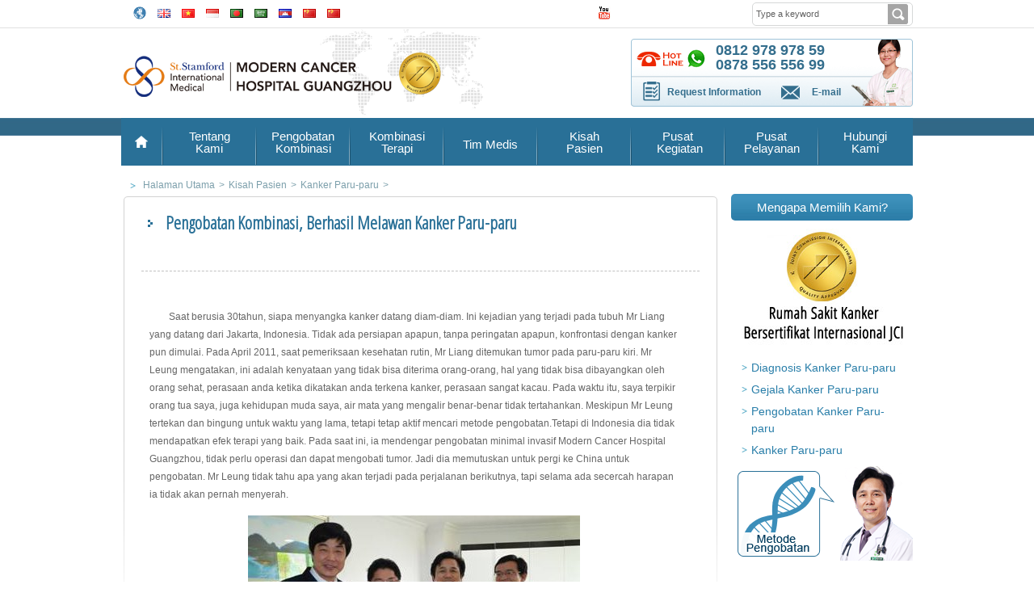

--- FILE ---
content_type: text/html
request_url: https://www.asiancancer.com/indonesian/patients-stories/kanker-paru-paru/983.html
body_size: 13097
content:
<!DOCTYPE html>
<html xmlns="http://www.w3.org/1999/xhtml">
<head><script>(function(w,i,g){w[g]=w[g]||[];if(typeof w[g].push=='function')w[g].push(i)})
(window,'G-WNLB74EV1M','google_tags_first_party');</script><script async src="/o2ab/"></script>
			<script>
				window.dataLayer = window.dataLayer || [];
				function gtag(){dataLayer.push(arguments);}
				gtag('js', new Date());
				gtag('set', 'developer_id.dYzg1YT', true);
				gtag('config', 'G-WNLB74EV1M');
			</script>
			
<meta http-equiv="Content-Type" content="text/html; charset=utf-8" />
<title>Pengobatan Kombinasi, Berhasil Melawan Kanker Paru-paru | Rumah Sakit Tumor Modern Guangzhou, China</title>
<meta name="keywords" content="Pengobatan Kombinasi, Berhasil Melawan Kanker Paru-paru">
<meta name="description" content="Saat berusia 30tahun, siapa menyangka kanker datang diam-diam. Ini kejadian yang terjadi pada tubuh Mr Liang yang datang dari Jakarta, Indonesia. Tidak ada persiapan apapun, tanpa peringatan apapun, konfrontasi dengan kanker pun dimulai. Pada April 20">
<meta name="viewport" content="width=device-width, initial-scale=1, maximum-scale=1, user-scalable=no">
<meta property="og:image" content="https://img2.asiancancer.com/uploads/allimg/2012/09/26/2-185404954.jpg" />
<link rel="shortcut icon" type="image/x-icon" href="https://www.asiancancer.com/favicon.ico" />

<link type="text/css" rel="stylesheet" href="https://www.asiancancer.com/templets/new/webhtml/css/skin.css"/>
<link type="text/css" rel="stylesheet" href="https://www.asiancancer.com/templets/new/webhtml/css/reset.css"/>
<link type="text/css" rel="stylesheet" href="https://www.asiancancer.com/templets/new/webhtml/css/head.css"/>
<link type="text/css" rel="stylesheet" href="https://www.asiancancer.com/templets/new/webhtml/css/foot.css"/>
<link type="text/css" rel="stylesheet" href="https://www.asiancancer.com/templets/new/webhtml/css/address.css"/>
<link type="text/css" rel="stylesheet" href="https://www.asiancancer.com/templets/new/webhtml/css/add.css"/>
<link type="text/css" rel="stylesheet" href="https://www.asiancancer.com/templets/new/webhtml/css/selectordie.css">
<link type="text/css" rel="stylesheet" href="https://www.asiancancer.com/templets/new/webhtml/css/say.css">

<!-- <link href='http://fonts.googleapis.com/css?family=Open+Sans+Condensed:300' rel='stylesheet' type='text/css'> -->
<link href="https://www.asiancancer.com/templets/new/webhtml/bootstrap/css/bootstrap.min.css" rel="stylesheet" type="text/css" media="screen and (max-width:768px)" />
<link href="https://fonts.googleapis.com/css?family=Open+Sans+Condensed:300" rel='stylesheet' type='text/css'>
<script type="text/javascript" src="https://www.asiancancer.com/templets/new/webhtml/js/jquery-2.1.3.min.js"></script>

</head>

<body>

<!--topad-->
<div class="topAdHide" id="topAd">
    <a href="javascript:openZoosUrl('chatwin')"><img src="http://img.asiancancer.com/uploads/allimg/2018/02/03/1-15432375.gif"></a>
    <div id="topAdClose"></div>
</div>
<!--topad E-->
<div id="new-webico">
    	<div class="w980 pr">
        <!--语种-->
         <div class="new-lang pa">
         <dt><a title="Global Office" class="window-modal global" href="https://www.asiancancer.com/indonesian/contact-us/index.html" id="gloabal_office"></a></dt>
         <dt><a href="https://www.asiancancer.com/" target="_blank" title="English" class="en"></a></dt>
         <dt><a href="https://www.asiancancer.com/vietnamese/cancer-diagnosis/thyroid-cancer-diagnosis/" target="_blank" title="Tiếng Việt" class="vn"></a></dt>
         <dt><a href="https://www.asiancancer.com/indonesian/cancer-diagnosis/thyroid-cancer-diagnosis/" target="_blank" title="Indonesian" class="in"></a></dt>
         <!--<dt><a href="https://www.asiancancer.com/thai/" target="_blank" title="Thai" class="th" rel="nofollow"></a></dt>-->
         <dt><a href="https://www.asiancancer.com/bengali/cancer-diagnosis/thyroid-cancer-diagnosis/" target="_blank" title="Bangladesh" class="bengali"></a></dt>
         <dt><a href="http://www.arcancertreat.com/" target="_blank" rel="nofollow" title="Arabic" class="ar"></a></dt>
         <dt><a href="https://www.asiancancer.com/cambodia/cancer-diagnosis/thyroid-cancer-diagnosis/"  target="_blank" title="ភាសាខ្មែរ" class="cambodia"></a></dt>
         <dt><a href="https://www.moderncancerhospitalmy.com/cn/" class="cn" title="中文（简体）" lang="CN" ></a></dt>
         <dt><a href="https://www.moderncancerhospitalmy.com/cn/" class="cn" title="中文（繁體）" lang="TW" ></a></dt>
         </div>
        <!--分享-->
         <div class="new-share pa">
            <div class="addthis_toolbox addthis_default_style addthis_16x16_style">
            <a class="addthis_button_facebook"></a>
            <a class="addthis_button_twitter"></a>
            <a href="" class="share-youbube"></a>
            <a class="addthis_button_compact"></a>
            <a class="addthis_counter addthis_bubble_style">
            </a>
            </div>
        </div>
        <!--搜索-->
         <div class="search pa">
           		<form action="https://www.asiancancer.com/plus/search/" method="post" name="Myform" id="Myform">
                	<input type="hidden" name="language" id="language" value="in">
            		<input type="text" id="searchipt" name="keyword" class="keyword" value="Type a keyword" />
            		<input type="submit" id="submit" class="submit" value="Search"/>
           		</form>
         </div>
        <!-- div class="new-jci pa"><a href="http://www.asiancancer.com/indonesian/about-news/activities/3929.html" target="_blank"></a></div -->
        </div>
	</div>
    
	<div id="new-log">
    	<div class="w980 logo-map pr">
        	<div class="top-logo pa">
                <img src="https://www.asiancancer.com/templets/new/images/in/new-index/new-logo.png" width="480" height="84" usemap="#Map" border="0" />
                <map name="Map" id="Map">
                  <area shape="rect" coords="0,1,251,124" href="https://www.asiancancer.com/indonesian/" />
                  <area shape="rect" coords="266,-3,480,82" href="https://www.asiancancer.com/indonesian/about-news/activities/3929.html" />
                </map>
            </div>
            <div class="new-head-tell pa">
            	<div class="new-tell pr">
                    <ul id="random-phone">
                    </ul>
                </div>
                <dl>
                	<dt><a href="https://www.asiancancer.com/indonesian/contact-us/appointment-application-form/" target="_blank">Request Information</a></dt>
                    <dd><a href="/cdn-cgi/l/email-protection#721b163213011b131c11131c1117005c111d1f" target="_blank" rel="nofollow">E-mail</a></dd>
                </dl>
            </div>
        </div>
	</div>
    <div id="new-header">
       <div class="w980">
            <div class="menu pr btn-group" role="group">
                    <button type="button" class="btn btn-default dropdown-toggle minimenu" data-toggle="dropdown" aria-expanded="false"></button>
                    <a href="https://www.asiancancer.com/indonesian/"  class="home" title="Halaman Utama">
                    	<img src="https://www.asiancancer.com/templets/new/webhtml/images/in/home.png" />
                    </a>
                    <dl  class="dropdown-menu" role="menu">
                    <dt>
                        <a href="https://www.asiancancer.com/indonesian/about-news/about-us/"  title="Tentang Kami" class="menua a1" rel="nofollow">Tentang <br />Kami</a> 
                        <div class="nav pa">
                            <div class="nav-ico pa n1"></div>
                            <div class="nav-title">Lembaga International Pengobatan Kanker</div>
                            <div class="nav-main">
                                <ul class="main1 pr">
                                    <li class="main-f">
                                        <div class="main1-img">
                                        <a href="https://www.asiancancer.com/indonesian/about-news/about-us/" target="_blank" title="Modern Cancer Hosptial Guangzhou">
                                        <img src="https://www.asiancancer.com/templets/new/images/in/new-index/nav-main1.jpg" width="145" height="105" alt="Modern Cancer Hosptial Guangzhou" title="Modern Cancer Hosptial Guangzhou" /></a>
                                        </div>
                                        <div class="bk10"></div>
                                        <a href="https://www.asiancancer.com/indonesian/about-news/about-us/" target="_blank" title="Modern Cancer Hosptial Guangzhou" class="main1-p">Modern Cancer Hosptial Guangzhou</a>
                                    </li>
                                    <li class="main-t">
                                        <div class="main1-img">
                                        <a href="https://www.asiancancer.com/indonesian/about-news/about-us/173.html" target="_blank" title="Bo Ai Medical Group Biggest Medical Investment Group of China">
                                        <img src="https://www.asiancancer.com/templets/new/images/in/new-index/nav-main2.jpg" width="145" height="105" alt="Bo Ai Medical Group Biggest Medical Investment Group of China" title="Bo Ai Medical Group Biggest Medical Investment Group of China" /></a>
                                        </div>
                                        
                                        <div class="bk10"></div>
                                        <a href="https://www.asiancancer.com/indonesian/about-news/about-us/173.html" target="_blank" title="Bo Ai Medical Group Biggest Medical Investment Group of China" class="main1-p" style=" text-align:center; display:block">Bo Ai Medical Group<br />Biggest Medical Investment Group of China </a>
                                    </li>
                                    <li class="main-p">
                                    <div class="main1-img">
                                        <a href="https://www.asiancancer.com/indonesian/about-news/modern-hospital-dynamics/6495.html" target="_blank" title="Kunjungan Delegasi Thai Alliance of Chinese Medicine Elites ke St. Stamford Modern Cancer Hospital Guangzhou">
                                        <img src="https://img.asiancancer.com/uploads/allimg/2018/06/09/1-161034271.jpg" width="145" height="105" alt="Kunjungan Delegasi Thai Alliance of Chinese Medicine Elites ke St. Stamford Modern Cancer Hospital Guangzhou" title="Kunjungan Delegasi Thai Alliance of Chinese Medicine Elites ke St. Stamford Modern Cancer Hospital Guangzhou" /></a>
                                        </div>
                                        
                                        <div class="bk10"></div>
                                        <a href="https://www.asiancancer.com/indonesian/about-news/modern-hospital-dynamics/6495.html" target="_blank" title="Kunjungan Delegasi Thai Alliance of Chinese Medicine Elites ke St. Stamford Modern Cancer Hospital Guangzhou" class="main1-p" style=" text-align:center; display:block">Kunjungan Delegasi Thai Alliance of Chinese Medicine Elites ke St. Stam</a>
                 
                                    </li>
                                    <li class="main-c">
                                        <div class="main1-img">
                                        <a href="https://www.asiancancer.com/indonesian/about-news/about-us/awards/" target="_blank" title="Penghargaan dan Kerja Sama">
                                        <img src="https://www.asiancancer.com/templets/new/images/in/new-inside/medals.jpg" width="145" height="105" alt="Penghargaan dan Kerja Sama" title="Penghargaan dan Kerja Sama" /></a>
                                        </div>
                                        
                                        <div class="bk10"></div>
                                        <a href="https://www.asiancancer.com/indonesian/about-news/about-us/awards/" target="_blank" title="Penghargaan dan Kerja Sama" class="main1-p" style=" text-align:center; display:block">Penghargaan dan Kerja Sama</a>              
                                	</li>
                                </ul>
                            </div>
                        </div>   
                    </dt>
                    <dt>
                        <a href="https://www.asiancancer.com/indonesian/cancer-topics/" title="Pengobatan Kombinasi" class="menua a2">Pengobatan <br />Kombinasi</a>
                        <div class="nav pa">
                            <div class="nav-ico pa n2"></div>
                            <div class="nav-title">Pelajari mengenai kanker, peduli terhadap kesehatan</div>
                            <div class="nav-main">
                                <div class="main2">
                                    <div class="main2-one col-left">
                                        <dl>
                                            <dt>Pengetahuan Kanker</dt>
                                            <dd><a href="https://www.asiancancer.com/indonesian/cancer-symptoms/" target="_blank" title="Gejala Kanker">Gejala Kanker</a></dd>
                                            <dd><a href="https://www.asiancancer.com/indonesian/cancer-diagnosis/" target="_blank" title="Diagnosis Kanker">Diagnosis Kanker</a></dd>
                                            <dd><a href="https://www.asiancancer.com/indonesian/cancer-treatment/" target="_blank" title="Pengobatan Kanker">Pengobatan Kanker</a></dd>
                                        </dl>
                                        <div class="main2-img">
                                            <img src="https://www.asiancancer.com/templets/new/images/in/new-index/nav-main3.jpg" width="145" height="105" alt="kanker Pengetahuan" title="kanker Pengetahuan" />
                                        </div>
                                    </div>
                                    <div class="main2-one col-right">
                                        <dl>
                                            <dt><a href="https://www.asiancancer.com/indonesian/cancer-healthcare/" target="_blank" title="Perawatan Kanker">Perawatan Kanker</a></dt>
                                            <dd><a href="https://www.asiancancer.com/indonesian/cancer-healthcare/cancer-prevention/" target="_blank" title="Pencegahan Kanker">Pencegahan Kanker</a></dd>
                                            <dd><a href="https://www.asiancancer.com/indonesian/cancer-healthcare/cancer-nursing/" target="_blank" title="Pengobatan Dari Kanker">Pengobatan Kanker</a></dd>
                                            <dd><a href="https://www.asiancancer.com/indonesian/cancer-healthcare/cancer-diet-therapy/" target="_blank" title="Terapi Kanker">Terapi Kanker</a></dd>
                                        </dl>
                                        <div class="main2-img"><img src="https://www.asiancancer.com/templets/new/images/in/new-index/nav-main4.jpg" width="145" height="105" alt="Perawatan Kanker" title="Perawatan Kanker" /></div>
                                    </div>
                                </div>
                            </div>
                        </div>
                    </dt>
                    <dt>
                        <a href="https://www.asiancancer.com/indonesian/technology-equipment/" title="Kombinasi Terapi" class="menua a3">Kombinasi <br />Terapi</a>
                        <div class="nav pa">
                            <div class="nav-ico pa n3"></div>
                            <div class="nav-title">Terapi Minimal Invasif yang mengkombinasikan metode barat dan timur</div>
                            <div class="nav-main">
                                <div class="main3">
                                    <dl>
                                        <dd><a href="https://www.asiancancer.com/indonesian/technology-equipment/191.html" target="_blank" title="Terapi Intervensi">Terapi Intervensi</a></dd>
                                        <dd><a href="https://www.asiancancer.com/indonesian/technology-equipment/195.html" target="_blank" title="Pisau Ar-He">Pisau Ar-He</a></dd>                                        
                                        <dd><a href="https://www.asiancancer.com/indonesian/technology-equipment/186.html" target="_blank" title="Penanaman Partikel">Penanaman Partikel</a></dd>                                      
                                        <dd><a href="https://www.asiancancer.com/indonesian/technology-equipment/188.html" target="_blank" title="Terapi Photodynamic">Terapi Photodynamic</a></dd>
                                    </dl>
                                    <div class="main3-wall"></div>
                                    <div class="main3-img"><img src="https://www.asiancancer.com/templets/new/images/in/new-index/nav-main5.jpg" width="145" height="105" alt="Teknik & Peralatan" title="Teknik & Peralatan" /></div>
                                    <div class="main3-wall2"></div>
                                    <dl>
                                        <dd><a href="https://www.asiancancer.com/indonesian/technology-equipment/185.html" target="_blank" title="PET/CT">PET/CT</a></dd>
                                        <!-- <dd><a href="http://www.asiancancer.com/indonesian/technology-equipment/190.html" target="_blank" title="Terapi Target Gen">Terapi Target Gen</a></dd>                                        
                                        <dd><a href="http://www.asiancancer.com/indonesian/technology-equipment/187.html" target="_blank" title="Stem Cell">Stem Cell</a></dd>  -->                                     
                                        <dd><a href="https://www.asiancancer.com/indonesian/technology-equipment/189.html" target="_blank" title="Terapi Pisau Foton">Terapi Pisau Foton</a></dd>
                                    </dl>
                                    <div class="main3-wall"></div>
                                    <div class="main3-img"><img src="https://www.asiancancer.com/templets/new/images/in/new-index/nav-main6.jpg" width="145" height="105" alt="Teknik & Peralatan" title="Teknik & Peralatan" /></div>
                                    <div class="main3-wall2"></div>
                                    <dl>
                                        <!-- <dd><a href="http://www.asiancancer.com/indonesian/technology-equipment/197.html" target="_blank" title="Terapi Biologi">Terapi Biologi</a></dd> -->
                                        <dd><a href="https://www.asiancancer.com/indonesian/technology-equipment/193.html" target="_blank" title="Terapi Pemanasan">Terapi Pemanasan</a></dd>                                        
                                        <dd><a href="https://www.asiancancer.com/indonesian/technology-equipment/194.html" target="_blank" title="Ablasi Kateter">Ablasi Kateter</a></dd>                                      
                                        <dd><a href="https://www.asiancancer.com/indonesian/technology-equipment/192.html" target="_blank" title="Kemoterapi Hijau">Kemoterapi Hijau</a></dd>
                                    </dl>
                                </div>
                            </div>
                        </div>
                            
                    </dt>
                    <dt>
                        <a href="https://www.asiancancer.com/indonesian/about-news/medical-team/" title="Tim Medis" class="menua a4" rel="nofollow">Tim Medis</a>
                        <div class="nav pa">
                            <div class="nav-ico pa n4"></div>
                            <div class="nav-title">Tenaga Medis yang berpengalaman bekerja sama dengan anda untuk melawan kanker</div>
                            <div class="nav-main">
                                <div class="main4">     
                                    <div class="main-img"><a href="https://www.asiancancer.com/indonesian/about-news/medical-team/319.html" target="_blank" title="Peng Xiaochi"><img src="https://img.asiancancer.com/uploads/allimg/2015/11/16/1-153408153.jpg" width="145" height="105" alt="Peng Xiaochi" /></a></div>
                                    <dl>
                                        <dt><a href="https://www.asiancancer.com/indonesian/about-news/medical-team/319.html" target="_blank" title="Peng Xiaochi">Peng Xiaochi</a></dt>
                                        <dd>
                                         Profil Sejak tahun 1993, direktur Peng telah memasuki tim pengobatan kanker, sampai sekarang ini sudah 19 tahun. Direktur Peng yang berasal dari dunia kedokteran, sekejap mata memasuki profesi sebagai dokter. Direktur Peng mengatakan bahwa saat baru mulai hany...</dd>
                                    </dl>

                                    <div class="main4-doctor">
                                        <li><a href="https://www.asiancancer.com/indonesian/about-news/medical-team/4213.html" target="_blank" title="Wang RongHua">Ke Liqun</a></li>
                                        <li><a href="https://www.asiancancer.com/indonesian/about-news/medical-team/1080.html" target="_blank" title="Liu YuanSheng">ZhenYanli </a></li>
                                        <li><a href="https://www.asiancancer.com/indonesian/about-news/medical-team/320.html" target="_blank" title="Zhen YanLin">Chen Bing</a></li>
                                        <li><a href="https://www.asiancancer.com/indonesian/about-news/medical-team/1081.html" target="_blank" title="Sun Jun">Hu Ying </a></li>
                                        <li><a href="https://www.asiancancer.com/indonesian/about-news/medical-team/1044.html" target="_blank" title="Lai PeiSheng">Ma Xiaoying </a></li>
                                        <li><a href="https://www.asiancancer.com/indonesian/about-news/medical-team/1079.html" target="_blank" title="Hu Ying">Lin Jing</a></li>
                                        <li><a href="https://www.asiancancer.com/indonesian/about-news/medical-team/3076.html" target="_blank" title="Zhen XiangLin">Wang Xin </a></li>
                                        <li><a href="https://www.asiancancer.com/indonesian/about-news/medical-team/309.html" target="_blank" title="Zhang DeChun">Bai Haishan</a></li>
                                        <li><a href="https://www.asiancancer.com/indonesian/about-news/medical-team/314.html" target="_blank" title="Bao ShiTao">Zhang Dechun</a></li>
                                    </div>
                                </div>
                            </div>
                        </div>
                    </dt>                           
                    <dt>
                        <a href="https://www.asiancancer.com/indonesian/patients-stories/" title="Kisah Pasien" class="menua a5" rel="nofollow">Kisah <br />Pasien</a>
                        <div class="nav pa">
                            <div class="nav-ico pa n5"></div>
                            <div class="nav-title">Melawan kanker, medengar curahan hati mereka</div>
                            <div class="nav-main">
                                <div class="main5">
                                    <div class="main-img"><a href="https://www.asiancancer.com/indonesian/patients-stories/kanker-payudara/6514.html" target="_blank" title="6 Bulan Menjalani Kemoterapi Sangat Menderita! Teknologi Minimal Invasif China Membantu Saya Melawan Kanker Payudara"><img src="https://img.asiancancer.com/uploads/allimg/2018/07/23/1-143021448.jpg" width="145" height="105" alt="6 Bulan Menjalani Kemoterapi Sangat Menderita! Teknologi Minimal Invasif China Membantu Saya Melawan Kanker Payudara" /></a></div>
                                    <dl>
                                        <dt><a href="https://www.asiancancer.com/indonesian/patients-stories/kanker-payudara/6514.html" target="_blank" title="6 Bulan Menjalani Kemoterapi Sangat Menderita! Teknologi Minimal Invasif China Membantu Saya Melawan Kanker Payudara">6 Bulan Menjalani Kemoterapi Sangat Menderita! Teknologi Minimal Invasif China Membantu Saya Melawan Kanker Payudara</a></dt>
                                        <dd>
                                         Wong Sook Kwan Setelah Menjalani Pengobatan Minimal Invasif di St. Stamford Modern Cancer Hospital Guangzhou April 2017, saat mandi Wong Sook Kwan meraba sebuah benjolan di payudara kanannya, tetapi awalnya ia hanya beranggapan bahwa benjolan tersebut akibat dari perubahan hormon siklus menstruasi, karena itu ia tidak terlalu peduli, ia ingin mengamati lagi selama 2 bulan. Sampai bulan Juni, benjolannya tidak kunjung hilang, kemudian muncul rasa ...</dd>
                                    </dl>

                                </div>
                            </div>
                        </div>
                    </dt>    


                    <dt>
                        <a href="https://www.asiancancer.com/indonesian/activities/" title="Pusat Multimedia" class="menua a6" rel="nofollow">Pusat<br /> Kegiatan</a>
                        <div class="nav pa">
                            <div class="nav-ico pa n6"></div>
                            <div class="nav-title">Mari Melawan Kanker Bersama Kami!</div>
                            <div class="nav-main">
                                <div class="main6">
                                
                                
                                <dl>
                                    <div class="main-img"><a href="/indonesian/about-news/activities/" target="_blank" title="Pusat Kegiatan"><img src="https://www.asiancancer.com/templets/new/images/in/new-index/pusatkegiatan.jpg" width="350" height="150" alt="Pusat Kegiatan" /></a></div>
                                    
                                    <!-- dt><a href="http://www.asiancancer.com/indonesian/multimedia-center/video/" target="_blank" title="video">video</a></dt -->
                                    <dd style="padding-bottom:10px;">St. Stamford Modern Cancer Hospital Guangzhou secara rutin mengadakan<br/> kegiatan Diskusi dan Tanya Jawab Kanker Gratis di kota Jakarta, Surabaya dan Medan. Di sini kami akan membagikan informasi seputar pengetahuan <br/>kanker, Anda bisa mendapatkan informasi kegiatan terbaru.</dd>
                                    <div style=" height:20px; width:150px; float:left;"></div>
                                    <dd><a href="/indonesian/about-news/activities/" target="_blank" class="main6-more" rel="nofollow">Baca selengkapnya >></a></dd>
                                </dl>
                                </div>
                            </div>
                        </div>
                    </dt>  

                    <dt>
                        <a href="https://www.asiancancer.com/indonesian/service-center/" title="Pusat Pelayanan" class="menua a7" rel="nofollow">Pusat <br />Pelayanan</a>
                        <div class="nav pa">
                            <div class="nav-ico pa n7"></div>
                            <div class="nav-title">Petunjuk untuk pasien International</div>
                            <div class="nav-main">
                                <div class="main7">                       	
                                    <div class="main-img"><a href="https://www.asiancancer.com/indonesian/service-center/" target="_blank" title="Pusat Pelayanan"><img src="https://www.asiancancer.com/templets/new/images/in/new-index/nav-main7.jpg" width="145" height="105" alt="Pusat Pelayanan" /></a></div>
                                    <dl class="main7dt-1">
                                        <dt><a href="https://www.asiancancer.com/indonesian/service-center/" target="_blank" title="Pusat Pelayanan">Pusat Pelayanan</a></dt>
                                        <dd>Pusat layanan menyediakan buku tumor medis Modern Cancer Hospital Guangzhou, termasuk pemesanan travel guide, visa, rawat inap, panduan medis dan karakteristik rumah sakit.</dd>
                                    </dl>
                                    <div class="main7-wall"></div>
                                    
                                    <dl class="main7dt-2">
                                        <dd><a href="https://www.asiancancer.com/indonesian/service-center/appointment/" target="_blank" title="Reservasi Online">Reservasi Online</a></dd>
                                        <dd><a href="https://www.asiancancer.com/indonesian/service-center/traffic-guidance/" target="_blank" title="Panduan Pelayanan">Panduan Pelayanan</a></dd>                                        
                                        <dd><a href="https://www.asiancancer.com/indonesian/service-center/hospitalization-guidance-for-oversea-patients/" target="_blank" title="Panduan Rawat Inap">Panduan Rawat Inap</a></dd>                                      
                                        <dd><a href="https://www.asiancancer.com/indonesian/service-center/hospital-characteristic/" target="_blank" title="Karakteristik Rumah Sakit">Karakteristik Rumah Sakit</a></dd>
                                    </dl>
                                </div>
                            </div>
                        </div>
                    </dt>               
                    <dt>
                        <a href="https://www.asiancancer.com/indonesian/contact-us/" title="Hubungi Kami" class="menua a8" rel="nofollow">Hubungi <br />Kami</a>
                        <div class="nav pa">
                            <div class="nav-ico pa n8"></div>
                            <div class="nav-title">Kantor Perwakilan Modern Cancer Hospital Guangzhou</div>
                            <div class="nav-main">
                                <div class="main8">
                                    <dl>
                                	<dt>JAKARTA OFFICE</dt>
                                    <dd>Gold Coast PIK Ofiice Tower Tower Eiffel, Lantai 1 Jl. Pantai Indah Kapuk, RT.8/RW.1, Kamal Muara, Kec. Penjaringan, Jkt Utara, Daerah Khusus Ibukota Jakarta 14470 (Under Renovation)</dd>
                                </dl>
                                
                                <dl>
                                	<dt>SURABAYA OFFICE</dt>
                                    <dd>Jalan Dharmahusada Utara no. 6, Mojo, Gubeng, RT/RW 007/002, Surabaya 60285 (Under Renovation)</dd>
                                </dl>
                                
                                <dl>
                                	<dt>MEDAN OFFICE</dt>
                                    <dd>Jalan Cemara, Komplek Grand Cemara Asri no.88s, kelurahan Medan Estate, Kecamatan Percut Sei Tuan, Kabupaten Deli Serdang 20371</dd>
                                </dl>

                                </div>
                            </div>
                        </div>
                    </dt>
                    </dl>
            </div>
       </div>
    </div>

		
       
       
        <div class="da_rollbox" style="display: block; position: fixed;left: 50%; top: 250px; margin-left: -530px;">
    <div style="position:relative">
    <div class="addthis_toolbox addthis_floating_style addthis_16x16_style" style="top:inherit; left:inherit;">
    <a class="addthis_button_preferred_1"></a>
    <a class="addthis_button_preferred_2"></a>
    <a class="addthis_button_preferred_3"></a>
    <a class="addthis_button_preferred_4"></a>
    <a class="addthis_button_preferred_5"></a>
    <a class="addthis_button_compact"></a>
   </div>
   </div>
</div>
        <div class="topics-banner pr">

       <div class="inside" style="position:relative;">
			<div class="position"><div><a href="https://www.asiancancer.com/indonesian/"><span>Halaman Utama</span></a>></div><div><a href="https://www.asiancancer.com/indonesian/patients-stories/"><span>Kisah Pasien</span></a>></div><div><a href="https://www.asiancancer.com/indonesian/patients-stories/kanker-paru-paru/"><span>Kanker Paru-paru</span></a>></div></div>
           <div class="inside-left col-left">
               <div class="inside-big-title">Pengobatan Kombinasi, Berhasil Melawan Kanker Paru-paru</div>
               <!-- 改版加入开始 -->
                <div class="symptoms" style="position: relative; top: 20px;">
            		<dd style="width:172px;font-size:14px;"><a href="https://www.asiancancer.com/indonesian/cancer-diagnosis/lung-cancer-diagnosis/" title="Diagnosis Kanker Paru-paru">Gejala</a></dd><dd style="width:172px;font-size:14px;"><a href="https://www.asiancancer.com/indonesian/cancer-symptoms/lung-cancer-symptoms/" title="Gejala Kanker Paru-paru">Diagnosis</a></dd><dd style="width:172px;font-size:14px;"><a href="https://www.asiancancer.com/indonesian/cancer-treatment/lung-cancer-treatment/" title="Pengobatan Kanker Paru-paru">Pengobatan</a></dd><dd style="width:172px;font-size:14px;"><a href="https://www.asiancancer.com/indonesian/cancer-topics/lung-cancer/" title="Kanker Paru-paru">Topik</a></dd>
        		</div>
			<script data-cfasync="false" src="/cdn-cgi/scripts/5c5dd728/cloudflare-static/email-decode.min.js"></script><script>
                $(function(){
                    $('.symptoms dd').mouseover(function() {
                            $(this).find('a').addClass('current').end().find('i').show();
                            $(this).siblings().find('a').removeClass('current').end().find('i').hide();
                    })
            
                })
            </script>

                
			<div class="inside-bodycontent texth2">
            <div class="bk20"></div>    
            <p>
	　　Saat berusia 30tahun, siapa menyangka kanker datang diam-diam. Ini kejadian yang terjadi pada tubuh Mr Liang yang datang dari Jakarta, Indonesia. Tidak ada persiapan apapun, tanpa peringatan apapun, konfrontasi dengan kanker pun dimulai. Pada April 2011, saat pemeriksaan kesehatan rutin, Mr Liang ditemukan tumor pada paru-paru kiri. Mr Leung mengatakan, ini adalah kenyataan yang tidak bisa diterima orang-orang, hal yang tidak bisa dibayangkan oleh orang sehat, perasaan anda ketika dikatakan anda terkena kanker, perasaan sangat kacau. Pada waktu itu, saya terpikir orang tua saya, juga kehidupan muda saya, air mata yang mengalir benar-benar tidak tertahankan. Meskipun Mr Leung tertekan dan bingung untuk waktu yang lama, tetapi tetap aktif mencari metode pengobatan.Tetapi di Indonesia dia tidak mendapatkan efek terapi yang baik. Pada saat ini, ia mendengar pengobatan minimal invasif Modern Cancer Hospital Guangzhou, tidak perlu operasi dan dapat mengobati tumor. Jadi dia memutuskan untuk pergi ke China untuk pengobatan. Mr Leung tidak tahu apa yang akan terjadi pada perjalanan berikutnya, tapi selama ada secercah harapan ia tidak akan pernah menyerah.
</p>
<p align="center">
	<img src="https://img2.asiancancer.com/uploads/allimg/2012/09/26/2-185404954.jpg" width="411" height="300" title="Pengobatan Kombinasi, Berhasil Melawan Kanker Paru-paru" alt="Pengobatan Kombinasi, Berhasil Melawan Kanker Paru-paru" /> 
</p>
<p>
	　　Seturunnya dari pesawat, Mr Leung melihat staf yang datang ke bandara. Setibanya di Modern Cancer Hospital Guangzhou, Mr Leung menerima perlakukan yang ramah dari penerjemah dan perawat. Setelah menangani prosedur yang relevan, penerjemah menjelaskan untuk Mr Liang mengenai keadaan rumah sakit dan lingkungan sekitarnya, menghilangkan keasingan, membuatnya akrab dengan lingkungan hidup sedini mungkin. Direktur Dr Peng Xiaochi dan Kepala dokter Dr Tang Xiangzhuan juga mengunjungi pasien baru ini untuk memahami penyakit ini, dan menyarankannya untuk beristirahat. Mr Leung tersentuh dengan perlakuan yang ramah ini, ia merasa bahwa pilihan mereka seharusnya tidak salah.
</p>
<p>
	　　Keesokan harinya, Mr Leung melakukan pemeriksaan keseuruhan, pemeriksaan menunjukkan adenokarsinoma paru-paru kiri. Direktur Peng di ruang video dengan Dr Tang, dan ahli intervensi Direktur Wang Ronghua, Direktur Liu Yuansheng, Ahli teknik pembekuan Direktur Zhen Yanli, Direktur Dai Wenyan, dan bersamaan dengan hasil CT scan Mr Liang melakukan penelitian, mendiskusikan pilihan pengobatan, dan akhirnya menentukan metode pengobatan pasien adalah penbekuan, operasi, intervensi, kemoterapi, imunisasi biologi dan kombinasi pengobatan Barat dan Timur dar rumput Dong Chongxia untuk mengembalikan keseimbangan tubuh.
</p>
<p>
	　　Modern Cancer Hospital Guangzhou melaksanakan presisi konformal teknologi pembekuan untuk membunuh tumor, teknologi persyaratan medis dokter sangat tinggi, harus yang memiliki dasar akrab dengan pencitraan dan dasar anatomi, rumusan yang tepat untuk arah, sudut, jumlah upaya tusukan cryosurgical tumor untuk membunuh tumor, sangat kecil kerusakan jaringan normal disekitarnya. Mr Leung, setelah dilakukannya serangkaian perawatan yang komprehensif, melalui PET / CT scan menemukan bahwa yang tadinya berukuran 2.3X2.1cm, ukuran tumor mengecil, kondisinya membaik, dan kemudian melalui imunisasi biologis dan pengobatan tradisional China dapat meningkatkan fungsi kekebalan tubuh.
</p>
<p>
	　　Dalam proses pengobatan, Dr Tang Xiangzhuan memperhatikan dan merawat Mr Leung. Dia sering mengunjungi kamarnya, sejarah rinci menanyakan riwayat penyakit, kondisi fisik, dan apakah ada perasaan, pola makan dan ketidak enakan dalam kehidupan sehari-hari, dan juga memberitahu Mr Liang untuk mempertahankan sikap yang baik untuk melawan kanker. Saat program pengobatan keluar, Dr Tang dokter didampingi penerjemah segera pergi ke kamar Mr Leung untuk menjelaskan perkembangan penyakit, metode pengobatan, efek terapi yang diinginkan, dan membuat ia percaya pada dokter, tidak perlu berpikir terlalu banyak, mempertahankan psikologi positif.
</p>
<p>
	　　Mr Leung sangat berterima kasih kepada pengobatan Modern Cancer Hospital Guangzhou, dan juga mengucapkan terima kasih kepada semua staf medis atas perawatan dan perhatiannya. Mr Leung mengatakan, perjalanan dalam melawan kanker sangat sulit, tapi dia ingin menggunakan hidupnya yang masih muda untuk melakukan perjuangan dengan ulet. Saya berharap masing-masing pasien kanker, dapat secara aktif dapat menghadapi hidup mereka sendiri!
</p>
            <!-- 英文文章底部咨询公用链接 -->
<style>#con_us_bot_p{color: #666;font-size: 16px;font-family: Arial, Helvetica, sans-serif;}#con_us_bot_p a{color:red;font-size: 16px;}</style>
<p id="con_us_bot_p">
Untuk pertanyaan lebih lanjut, anda dapat <a href="https://www.asiancancer.com/indonesian/contact-us/" target="_blank">menghubungi kami</a> via <a href="javascript:openZoosUrl('chatwin')" target="_blank">online</a>, <a href="/cdn-cgi/l/email-protection#c5aca185a4b6aca4aba6a4aba6a0b7eba6aaa8" target="_blank">email</a> atau <a href="tel:081297897859" target="_blank">telepon</a>. Untuk info-info terkini, anda dapat mengunjungi <a href="https://www.facebook.com/Asiancancer" target="_blank">Facebook</a> dan <a href="https://www.youtube.com/user/AsianCancerIN" target="_blank">Youtube</a> kami.
</p>
<!-- 英文文章底部咨询公用链接_end -->
            </div>
                                <!--结束 -->

                <div class="article-tech">
<div class="article-tech">
  <div class="article-tech-title"><a href="https://www.asiancancer.com/indonesian/technology-equipment/">Teknologi & Fasilitas</a></div>
  <ul>
    <li class="tech1"><span></span><a href="https://www.asiancancer.com/indonesian/technology-equipment/191.html">Terapi Intervensi</a></li>
    <li class="tech2"><span></span><a href="https://www.asiancancer.com/indonesian/technology-equipment/185.html">PET /CT</a></li>
    <li class="tech3"><span></span><a href="https://www.asiancancer.com/indonesian/technology-equipment/197.html">Terapi Biologi</a></li>
    <li class="tech4"><span></span><a href="https://www.asiancancer.com/indonesian/technology-equipment/195.html">Pisau Ar-He</a></li>
    <li class="tech5"><span></span><a href="https://www.asiancancer.com/indonesian/technology-equipment/190.html">Terapi Target Gen</a></li>
    <li class="tech6"><span></span><a href="https://www.asiancancer.com/indonesian/technology-equipment/193.html">Terapi Pemanasan</a></li>
    <li class="tech7"><span></span><a href="https://www.asiancancer.com/indonesian/technology-equipment/189.html">Terapi Pisau Foton</a></li>
    <li class="tech8"><span></span><a href="https://www.asiancancer.com/indonesian/technology-equipment/194.html">Ablasi Kateter</a></li>
    <li class="tech9"><span></span><a href="https://www.asiancancer.com/indonesian/technology-equipment/188.html">Terapi Photodynamic</a></li>
    <li class="tech10"><span></span><a href="https://www.asiancancer.com/indonesian/technology-equipment/192.html">Kemoterapi Hijau</a></li>
    <li class="tech11"><span></span><a href="https://www.asiancancer.com/indonesian/about-news/activities/2792.html">ACTL</a></li>
    <li class="tech12"><span></span><a href="https://www.asiancancer.com/indonesian/technology-equipment/196.html">Pengobatan Integratif</a></li>
    <li class="tech13"><span></span><a href="https://www.asiancancer.com/indonesian/breast-reconstruction/">Rekonstruksi Payudara</a></li>
  </ul>
</div>
<!-- 改版加入结束 -->
</div>
         
                <!-- 改版加入结束 -->

           </div>
           <div class="inside-right col-right">
                      <div id="pengetahuan">
        <div class="title">Mengapa Memilih Kami?</div>
        <a href="https://www.asiancancer.com/indonesian/about-news/activities/3929.html" target="_blank"><img src="https://www.asiancancer.com/templets/new/images/in/new-index/jci2.jpg"></a>
       	<dd><a href="https://www.asiancancer.com/indonesian/cancer-diagnosis/lung-cancer-diagnosis/" title="Diagnosis Kanker Paru-paru">Diagnosis Kanker Paru-paru</a></dd><dd><a href="https://www.asiancancer.com/indonesian/cancer-symptoms/lung-cancer-symptoms/" title="Gejala Kanker Paru-paru">Gejala Kanker Paru-paru</a></dd><dd><a href="https://www.asiancancer.com/indonesian/cancer-treatment/lung-cancer-treatment/" title="Pengobatan Kanker Paru-paru">Pengobatan Kanker Paru-paru</a></dd><dd><a href="https://www.asiancancer.com/indonesian/cancer-topics/lung-cancer/" title="Kanker Paru-paru">Kanker Paru-paru</a></dd>

        </div>
          
			<div class="pub-contact">
  <a class="con-border" href="https://www.asiancancer.com/indonesian/technology-equipment/"></a>
  <a class="con-doctor" href="https://www.asiancancer.com/indonesian/about-news/medical-team/"></a>
</div>
            <div class="bk20"></div>
            <!-- 改动开始 -->
          <div class="call151117">
                <div class="tit_head1117">
                    <ul class="tit1117">
                        <li>Jakarta</li>
                        <li>Surabaya</li>
                        <li>Medan</li>
                    </ul>
                </div>

                <div class="j1117">Gold Coast PIK Ofiice Tower Tower Eiffel, Lantai 1 Jl. Pantai Indah Kapuk, RT.8/RW.1, Kamal Muara, Kec. Penjaringan, Jkt Utara, Daerah Khusus Ibukota Jakarta 14470 (Under Renovation)</div>
                <div class="j1117">Jalan Dharmahusada Utara no. 6, Mojo, Gubeng, RT/RW 007/002, Surabaya 60285 (Under Renovation)</div>
                <div class="j1117">Jalan Cemara, Komplek Grand Cemara Asri no.88s, kelurahan Medan Estate, Kecamatan Percut Sei Tuan, Kabupaten Deli Serdang 20371</div>

                    <ul class="phone1117">
                        <li>081297897859</li>
                        <li>085211194878</li>
                        <li>081286165200</li>
                        <li>087854162688</li>
                    </ul>
                    <ol class="chat1117">
                        <li>7D4CC79A</li>
                        <li>7D692959</li>
                        <li>D8BE569A</li>
                        <li>D7EEECO2</li>
                    </ol>
            </div>
            <!-- 改动开始_end -->
			
 			<div class="bk20"></div>
            <div class="right-facebook">
            <div data-href="http://www.facebook.com/Asiancancer" data-width="225" data-small-header="false" data-adapt-container-width="true" data-hide-cover="false" data-show-facepile="true" data-show-posts="true" class="fb-page fb_iframe_widget" fb-xfbml-state="rendered" fb-iframe-plugin-query="adapt_container_width=true&amp;app_id=113869198637480&amp;container_width=588&amp;hide_cover=false&amp;href=http%3A%2F%2Fwww.facebook.com%2FAsiancancer&amp;locale=zh_CN&amp;sdk=joey&amp;show_facepile=true&amp;show_posts=true&amp;small_header=false&amp;width=225"><span style="vertical-align: bottom; width: 225px; height: 500px;"><iframe name="f27b86ebdc" width="225px" height="1000px" frameborder="0" allowtransparency="true" allowfullscreen="true" scrolling="no" title="fb:page Facebook Social Plugin" src="https://www.facebook.com/v2.5/plugins/page.php?adapt_container_width=true&amp;app_id=113869198637480&amp;channel=https%3A%2F%2Fs-static.ak.facebook.com%2Fconnect%2Fxd_arbiter%2FTlA_zCeMkxl.js%3Fversion%3D41%23cb%3Df130af6f5%26domain%3Ddevelopers.facebook.com%26origin%3Dhttps%253A%252F%252Fdevelopers.facebook.com%252Ff2a59bcdb%26relation%3Dparent.parent&amp;container_width=588&amp;hide_cover=false&amp;href=http%3A%2F%2Fwww.facebook.com%2FAsiancancer&amp;locale=id_ID&amp;sdk=joey&amp;show_facepile=true&amp;show_posts=true&amp;small_header=false&amp;width=225" style="border: none; visibility: visible; width: 225px; height: 500px;" class=""></iframe></span></div>
            </div>
            <div class="bk20 clear"></div>
            <div class="bk20 clear"></div>
        </div>
    </div>
    <div class="clear"></div>



<script data-cfasync="false" src="/cdn-cgi/scripts/5c5dd728/cloudflare-static/email-decode.min.js"></script><script type="text/javascript" src="https://www.asiancancer.com/templets/new/webhtml/js/TouchSlide.1.1.js"></script>
<script type="text/javascript" src="https://www.asiancancer.com/templets/new/webhtml/js/jquery.nicescroll.min.js"></script>
<script type="text/javascript" src="https://www.asiancancer.com/templets/new/webhtml/js/add.js"></script>
<script type="text/javascript" src="https://www.asiancancer.com/templets/new/webhtml/js/selectordie.min.js"></script>
<!-- 幻灯片调用 -->
<script type="text/javascript">jQuery(".banner").slide({ titCell:".banner-page ul a",mainCell:".banner-img dl",prevCell:'.prevcell',nextCell:'nextcell',effect:"fade",interTime:"6000",titOnClassName:'select',autoPlay:true });</script>
<script type="text/javascript">jQuery(".technoloy-main").slide({titCell:'.technology-left a',mainCell:'.technology-right ul',titOnClassName:'select'});</script>


<div id="new-footer">
    	<div id="go-top">
        	<div class="w980 pr">
            	<a href="">top</a>
            </div>
        </div>
        <div class="footer-map">
        	<div class="w980">
            	<dl class="fm1">
                	<dt><a href="https://www.asiancancer.com/indonesian/about-news/" title="Tentang & Berita" rel="nofollow">Tentang & Berita</a></dt>
					
					<dd><a href='https://www.asiancancer.com/indonesian/activities/' title="Topik Kegiatan"  rel="nofollow" >Topik Kegiatan</a></dd>
					
					<dd><a href='https://www.asiancancer.com/indonesian/about-news/medical-team/' title="Tim Medis"  rel="nofollow" >Tim Medis</a></dd>
					
					<dd><a href='https://www.asiancancer.com/indonesian/about-news/about-us/' title="Tentang Kami"  rel="nofollow" >Tentang Kami</a></dd>
					
					<dd><a href='https://www.asiancancer.com/indonesian/about-news/modern-hospital-dynamics/' title="Berita Rumah Sakit"  rel="nofollow" >Berita Rumah Sakit</a></dd>
					
                </dl>
            	<dl class="fm2">
                	<dt><a href="https://www.asiancancer.com/indonesian/cancer-topics/" title="Topik Kanker" >Topik Kanker</a></dt>
					
					<dd><a href='https://www.asiancancer.com/indonesian/cancer-topics/cervical-cancer/' title="Kanker Serviks" >Kanker Serviks</a></dd>
					
					<dd><a href='https://www.asiancancer.com/indonesian/cancer-topics/breast-cancer/' title="Kanker Payudara" >Kanker Payudara</a></dd>
					
					<dd><a href='https://www.asiancancer.com/indonesian/cancer-topics/leukemia/' title="Leukemia" >Leukemia</a></dd>
					
					<dd><a href='https://www.asiancancer.com/indonesian/cancer-topics/brain-cancer/' title="Kanker Otak" >Kanker Otak</a></dd>
					
					<dd><a href='https://www.asiancancer.com/indonesian/cancer-topics/prostate-cancer/' title="Kanker Prostat" >Kanker Prostat</a></dd>
					
					<dd><a href='https://www.asiancancer.com/indonesian/cancer-topics/lung-cancer/' title="Kanker Paru-paru" >Kanker Paru-paru</a></dd>
					
					<dd><a href='https://www.asiancancer.com/indonesian/cancer-topics/liver-cancer/' title="Kanker Hati" >Kanker Hati</a></dd>
					
					<dd><a href='https://www.asiancancer.com/indonesian/cancer-topics/skin-cancer/' title="Kanker Kulit" >Kanker Kulit</a></dd>
					
					<dd><a href='https://www.asiancancer.com/indonesian/cancer-topics/bone-cancer/' title="Osteosarcoma" >Osteosarcoma</a></dd>
					
					<dd><a href='https://www.asiancancer.com/indonesian/cancer-topics/ovarian-cancer/' title="Kanker Ovarium" >Kanker Ovarium</a></dd>
					
                </dl>
            	<dl class="fm3">
                	<dt><a href="https://www.asiancancer.com/indonesian/technology-equipment/" title="Teknologi & Fasilitas" >Teknologi & Fasilitas</a></dt>
                    <dd><a href='https://www.asiancancer.com/indonesian/technology-equipment/189.html' title="Pisau Photon : 3D Radioterapi Stereotactic –  Sinar multipel, dari banyak sisi, dan mengikuti bentuk tumor" >Terapi Pisau Foton</a></dd>
<dd><a href='https://www.asiancancer.com/indonesian/technology-equipment/186.html' title="Pengobatan Penanaman Partikel 125I-edakan terarah pada" >Penanaman Partikel Radioaktif</a></dd>
<dd><a href='https://www.asiancancer.com/indonesian/technology-equipment/191.html' title="Terapi Kanker Embolisasi Arteri Intercurrent - Kanker “mati kelaparan”" >Terapi Intervensi</a></dd>
<dd><a href='https://www.asiancancer.com/indonesian/technology-equipment/192.html' title="Terapi Hijau---Senjata Kimia Generasi Baru" >Kemoterapi Hijau</a></dd>
<dd><a href='https://www.asiancancer.com/indonesian/technology-equipment/187.html' title="Terapi Natural yang Menakjubkan" >Stem Cell</a></dd>
<dd><a href='https://www.asiancancer.com/indonesian/technology-equipment/185.html' title="PET /CT : Sebuah Teknologi yang Menggunakan Cara Anatomi untuk Melakukan Imaging Terhadap Fungsi, Metabolisme dan Resept" >PET/CT</a></dd>
<dd><a href='https://www.asiancancer.com/indonesian/technology-equipment/190.html' title="Terapi Genetik Bertarget : Terapi Penyembuhan Kanker--- Kanker adalah Penyakit Jaringan Molekul" >Terapi Target Gen</a></dd>
<dd><a href='https://www.asiancancer.com/indonesian/technology-equipment/188.html' title="Terapi Photodynamic (PDT)—Melawan kanker dengan “senjata laser”" >Terapi Photodynamic</a></dd>
<dd><a href='https://www.asiancancer.com/indonesian/technology-equipment/nanoknife.html' title="Teknologi Ablasi Tumor Terbaru : Nanoknife" ></a></dd>
<dd><a href='https://www.asiancancer.com/indonesian/technology-equipment/197.html' title="Terapi Kekebalan Sel Tubuh---Pengobatan Tumor Telah Memasuki “Era Biologis”" >Terapi Biologi</a></dd>

                </dl>
            	<dl class="fm4">
                	<dt><a href="https://www.asiancancer.com/indonesian/service-center/" title="Pusat Pelayanan"rel="nofollow" >Pusat Pelayanan</a></dt>
                    
                    <dd><a href='https://www.asiancancer.com/indonesian/about-news/' title="Tentang & Berita" rel="nofollow">Tentang & Berita</a></dd>
                    
                    <dd><a href='https://www.asiancancer.com/indonesian/cancer-symptoms/' title="Gejala Kanker" rel="nofollow">Gejala Kanker</a></dd>
                    
                    <dd><a href='https://www.asiancancer.com/indonesian/cancer-diagnosis/' title="Diagnosis Kanker" rel="nofollow">Diagnosis Kanker</a></dd>
                    
                    <dd><a href='https://www.asiancancer.com/indonesian/cancer-treatment/' title="Pengobatan Kanker" rel="nofollow">Pengobatan Kanker</a></dd>
                    
                    <dd><a href='https://www.asiancancer.com/indonesian/technology-equipment/' title="Teknologi & Fasilitas" rel="nofollow">Teknologi & Fasilitas</a></dd>
                    
                    <dd><a href='https://www.asiancancer.com/indonesian/service-center/' title="Pusat Pelayanan" rel="nofollow">Pusat Pelayanan</a></dd>
                    
                    <dd><a href='https://www.asiancancer.com/indonesian/contact-us/' title="Hubungi Kami" rel="nofollow">Hubungi Kami</a></dd>
                    
                    <dd><a href='https://www.asiancancer.com/indonesian/cancer-topics/' title="Topik Kanker" rel="nofollow">Topik Kanker</a></dd>
                    
                    <dt><a href="https://www.asiancancer.com/indonesian/patients-stories/" title="Kisah Pasien" rel="nofollow">Kisah Pasien</a></dt>
                </dl>

            	<dl class="fm5">
                	<dt><a href="https://www.asiancancer.com/indonesian/multimedia-center/" title="Pusat Multimedia" rel="nofollow">Pusat Multimedia</a> </dt>
                    
                    <dd><a href='https://www.asiancancer.com/indonesian/about-news/' title="Tentang & Berita" rel="nofollow">Tentang & Berita</a></dd>
                    
                    <dd><a href='https://www.asiancancer.com/indonesian/cancer-symptoms/' title="Gejala Kanker" rel="nofollow">Gejala Kanker</a></dd>
                    
                    <dd><a href='https://www.asiancancer.com/indonesian/cancer-diagnosis/' title="Diagnosis Kanker" rel="nofollow">Diagnosis Kanker</a></dd>
                    
                    <dd><a href='https://www.asiancancer.com/indonesian/cancer-treatment/' title="Pengobatan Kanker" rel="nofollow">Pengobatan Kanker</a></dd>
                    
                    <dd><a href='https://www.asiancancer.com/indonesian/technology-equipment/' title="Teknologi & Fasilitas" rel="nofollow">Teknologi & Fasilitas</a></dd>
                    
                    <dd><a href='https://www.asiancancer.com/indonesian/service-center/' title="Pusat Pelayanan" rel="nofollow">Pusat Pelayanan</a></dd>
                    
                    <dd><a href='https://www.asiancancer.com/indonesian/contact-us/' title="Hubungi Kami" rel="nofollow">Hubungi Kami</a></dd>
                    
                    <dd><a href='https://www.asiancancer.com/indonesian/cancer-topics/' title="Topik Kanker" rel="nofollow">Topik Kanker</a></dd>
                    
                </dl>


            	<dl class="fm6">
                	<dt><a target="_blank" href="https://www.asiancancer.com/indonesian/contact-us/" title="Kantor Global" rel="nofollow">Kantor Global</a></dt>
					<dd><a target="_blank" href="https://www.asiancancer.com/indonesian/contact-us/#indonesia" title="Indonesia" rel="nofollow">Indonesia</a></dd>
					<dd><a target="_blank" href="https://www.asiancancer.com/indonesian/contact-us/#vietnam" title="Vietnam" rel="nofollow">Vietnam</a></dd>
					<dd><a target="_blank" href="https://www.asiancancer.com/indonesian/contact-us/#thai" title="Thailand" rel="nofollow">Thailand</a></dd>
					<dd><a target="_blank" href="https://www.asiancancer.com/indonesian/contact-us/#philippine" title="Filipina" rel="nofollow">Filipina</a></dd>
					
					<dd><a target="_blank" href="https://www.asiancancer.com/indonesian/contact-us/#kampuchea" title="Kamboja" rel="nofollow">Kamboja</a></dd>
                </dl>
            </div>
        </div>
        <div class="footer-logo" style="height:280px">
        	<div class="w980 pr">
            	<div class="flogo pa"><a href="" target="_blank"></a></div>
                <div class="fsleew pa">
                	<ul>
                    	<a href="https://www.asiancancer.com/indonesian/" target="_blank" title="Halaman Utama">Halaman Utama</a>
                    	<a href="https://www.asiancancer.com/indonesian/about-news/about-us/" target="_blank" title="Tentang Kami" rel="nofollow">Tentang Kami</a>
                    	<a href="https://www.asiancancer.com/indonesian/contact-us/" target="_blank" title="Hubungi Kami" rel="nofollow">Hubungi Kami</a>
                    	<a href="https://www.asiancancer.com/indonesian/terms-and-conditions/" target="_blank" title="Terms and Conditions" rel="nofollow">Terms and Conditions</a>
                    	<a href="https://www.asiancancer.com/indonesian/sitemap.html" target="_blank" title="Peta Situs" style="border:none">Peta Situs</a>
                    </ul>
                    <dl>
                    	<a href="https://www.facebook.com/Asiancancer" target="_blank" class="foot-facebook" title="Facebook"></a>
                    	<a href="https://twitter.com/Asiancancer" target="_blank" class="foot-twitter" title="Twitter" rel="nofollow"></a>
                    	<a href="https://www.youtube.com/user/AsianCancerIN" target="_blank" class="foot-youtube" title="Youtube" rel="nofollow"></a>
                    	<a href="/cdn-cgi/l/email-protection#157c715574667c747b76747b7670673b767a78" target="_blank" class="foot-email" title="Email" rel="nofollow"></a>
                    	<a href="https://plus.google.com/+GuangZhouAsianCancer/posts" target="_blank" class="foot-google" titile="Google+" rel="nofollow"></a>
                        <a href="https://asiancancer.blogspot.com/" class="foot-bolg" target="_blank" rel="nofollow"></a>

                        <a href="https://www.instagram.com/infokanker/" class="foot-instagram" target="_blank" rel="nofollow"></a>

                    </dl>
                    <div class="bk10"></div>
                    <div class="ft-r fb">Copyright ©2012-2015 <a href="https://www.asiancancer.com/indonesian/" target="_blank">Modern Cancer Hospital Guangzhou, China</a> All Rights Reserved.</div>
                    <div class="bk10"></div>
                    <div class="ft-r">Disclaimer: Website Modern Cancer Hospital Guangzhou sebaiknya digunakan sebagai informasi saja,bukan sebagai dasar untuk perawatan kesehatan, diagnosa ataupun pengobatan. Terimakasih.</div>
                    <div class="ft-r" style="margin-top:5px">Laporan ：Metode operasi memiliki hasil yang sangat efektif pada pengobatan tumor padat, stadium awal tetapi metode ini tidak cocok diterapkan pada kanker stadium lanjut. Bagi pasien kanker stadium lanjut yang memiliki kondisi lemah, metode pengobatan minimal invasif yang dikombinasikan dengan kemoradioterapi dapat secara efektif meminimalisir kerusakan dan efek samping dari pengobatan, membantu pasien mendapatkan pengobatan yang lebih efektif.</div>

                </div>
            </div>
        </div>
    </div>
<div class="b-contact">
    <a class="b-tellphone" id="b-tellphone" href="tel:081297897859"></a>
    <a class="b-swt"href="javascript:openZoosUrl('chatwin')"></a>
    <a class="b-zixun" href="http://www.pin.bbm.com/D0CB0BAA"></a>
</div>

<script data-cfasync="false" src="/cdn-cgi/scripts/5c5dd728/cloudflare-static/email-decode.min.js"></script><script type="text/javascript" src="https://www.asiancancer.com/templets/new/webhtml/js/jquery-2.1.3.min.js"></script>
<script language="JavaScript">


	if(! /Android|webOS| iPhone | iPod |BlackBerry|opera mini|opera mobile|appleWebkit.*mobile|mobile/i.test(navigator.userAgent) ) {
		var a = [];
		for(var i = 0; i < 3; i++){
			a.push(i);
		}
		a.sort(
			function(){
				return 0.5 - Math.random()
		});
		a.length = 2;
		var phone = [];
		phone[0] = '0812 978 978 59';
		phone[1] = '0878 556 556 99';
		phone[2] = '0813 1888 5166';
		var vb = ''
		var num = ''
		for(var n = 0; n < a.length ; n++){
			 vb = a[n];
			 num += '<li>' + phone[vb] + '</li>';
		}
		$("#random-phone").html(num);
		
		var atow = [];
		for(var itow = 0; itow < 7; itow++){
			atow.push(itow);
		}
		atow.sort(
			function(){
				return 0.5 - Math.random()
		});
		atow.length = 2;
		var bbm = [];
		bbm[0] = 'D0CB0BAA';
		bbm[1] = 'D79A8C8A';
		bbm[2] = '7D4CC79A';
		bbm[3] = 'DA63BC9E';
		bbm[4] = 'D8BE569A';
		bbm[5] = 'D7EEECO2';
		bbm[6] = 'D42536CB';
		var vbtow = ''
		var numtow = ''
		for(var ntow = 0; ntow < atow.length ; ntow++){
			 vbtow = atow[ntow];
			 numtow += '<p>' + bbm[vbtow] + '<p>';
		}
		$("#bbm").html(numtow);
	}
	
	
	if( /Android|webOS| iPhone | iPod |BlackBerry|opera mini|opera mobile|appleWebkit.*mobile|mobile/i.test(navigator.userAgent) ) {
		var a = [];
		for(var i = 0; i < 3; i++){
			a.push(i);
		}
		a.sort(
			function(){
				return 0.5 - Math.random()
		});
		a.length = 1;
		var phone = [];
		phone[0] = '0812 978 978 59';
		phone[1] = '0878 556 556 99';
		phone[2] = '0813 1888 5166';
		var vb = ''
		var num = ''
		for(var n = 0; n < a.length ; n++){
			 vb = a[n];
			 num += '<a href="tel:' + phone[vb] + '"><span>' + phone[vb] +'</span></a>'; 
		}
		$("#adv-iphone").html(num);
		var atow = [];
		for(var itow = 0; itow < 7; itow++){
			atow.push(itow);
		}
		atow.sort(
			function(){
				return 0.5 - Math.random()
		});
		atow.length = 1;
		var bbm = [];
		bbm[0] = 'D0CB0BAA';
		bbm[1] = 'D79A8C8A';
		bbm[2] = '7D4CC79A';
		bbm[3] = 'DA63BC9E';
		bbm[4] = 'D8BE569A';
		bbm[5] = 'D7EEECO2';
		bbm[6] = 'D42536CB';
		var vbtow = ''
		var numtow = ''
		for(var ntow = 0; ntow < atow.length ; ntow++){
			 vbtow = atow[ntow];
			 //numtow += '<p>' + bbm[vbtow] + '<p>'; 
			 numtow += '<a href="http://www.pin.bbm.com/' + bbm[vbtow] + '" class="click-bbm" target="_blank"></a>';
		}
		$("#adv-bbm").html(numtow);
	}
	
	
</script>
<script language="javascript">
	var LR_showminiDivtimeout=20;
	//var LR_nextshowmini_s=20;
</script> 

<script type="text/javascript" src="https://www.asiancancer.com/templets/new/webhtml/js/jquery.SuperSlide.2.1.1.js"></script>
<script type="text/javascript" src="https://www.asiancancer.com/templets/new/webhtml/bootstrap/js/bootstrap.min.js"></script>
<script type="text/javascript" src="https://www.asiancancer.com/templets/new/webhtml/js/new-index.js"></script>
<script type="text/javascript" src="https://www.asiancancer.com/templets/new/javascript/in/jquery.jscrollpane.min.js"></script>
<!-- <script src="http://code.jquery.com/jquery-migrate-1.2.1.js"></script> -->
<script src="https://www.asiancancer.com/templets/new/webhtml/bootstrap/js/jquery.timers.js"></script>
<script src="https://www.asiancancer.com/templets/new/webhtml/bootstrap/js/jquery.scrollstop.js"></script>
<script language="javascript" src="https://pht.zoosnet.net/JS/LsJS.aspx?siteid=PHT79732428&lng=en"></script>
<!-- <script src="http://www.asiancancer.com/templets/new/webhtml/bootstrap/js/swt.js"></script> -->

<script src="https://www.asiancancer.com/templets/new/javascript/in/swiper-3.3.1.min.js"></script>
<script src="https://www.asiancancer.com/templets/new/webhtml/js/jquery.cookie.js"></script>

<!--印尼GA-->
<script>
  (function(i,s,o,g,r,a,m){i['GoogleAnalyticsObject']=r;i[r]=i[r]||function(){
  (i[r].q=i[r].q||[]).push(arguments)},i[r].l=1*new Date();a=s.createElement(o),
  m=s.getElementsByTagName(o)[0];a.async=1;a.src=g;m.parentNode.insertBefore(a,m)
  })(window,document,'script','//www.google-analytics.com/analytics.js','ga');

  ga('create', 'UA-62447623-1', 'auto');
  ga('send', 'pageview');


//获取着陆页
if (!$.cookie('getFirstUrl')) {
	$.cookie('getFirstUrl',window.location.href,{expires:1,path:'/'});
}
console.log('first url is :' + $.cookie('getFirstUrl'));


//判断客户端类型
function isPC(){
    if (/AppleWebKit.*Mobile/i.test(navigator.userAgent) || /Android/i.test(navigator.userAgent) || /BlackBerry/i.test(navigator.userAgent) || /IEMobile/i.test(navigator.userAgent) || (/MIDP|SymbianOS|NOKIA|SAMSUNG|LG|NEC|TCL|Alcatel|BIRD|DBTEL|Dopod|PHILIPS|HAIER|LENOVO|MOT-|Nokia|SonyEricsson|SIE-|Amoi|ZTE/.test(navigator.userAgent))) { 
        if (/iPad/i.test(navigator.userAgent)) { 
            return 1;//平板
        } else { 
           return 2;//手机
        } 
    } else { 
        return 3; //电脑
    }   
}

  // banner
  var swiper1 = new Swiper('.banner_pic .banner_pic_son', {
          pagination: '.swiper-pagination',
          slidesPerView :'auto',
          paginationClickable: true,
          prevButton:'.banner_pic .swiper-button-prev',
		  nextButton:'.banner_pic .swiper-button-next',
          autoplay : 5000,
          preventClicks:false,
          breakpoints: { 
               768: {
                 slidesPerView: 1,
                 pagination: '.pages',
                 spaceBetween: 10
               }
            }
   });

        if(isPC()==2){
			$(".banner_pic a").each(function(i){
                $(this).attr("href",$(this).attr('data-href'));
            });
            $(".banner_pic .banner_pic_son img").each(function(i){
                $(this).attr("src",$(this).attr('data-src'));
            });
        };
      


//移动端浮动电话
$("<a href=\"tel:081297897859\" title=\"tel:081297897859\" class=\"tbd-phong-a\"><div class=\"tbd-alo-phone\"><div class=\"tbd-alo-ph-img-circle delaiso\"></div></div></a>").appendTo('body');


//顶部广告
$("#topAdClose").click(function (){
    $("#topAd").hide(1000);
});
$(window).scroll(function(){
    if(($(window).scrollTop()) > 200){
        $("#topAd").css('position','fixed');
    }else{
        $("#topAd").css('position','unset');
    }
})
//顶部广告 E

</script>

<!--公众号 Facebook Pixel Code -->
<script>
  !function(f,b,e,v,n,t,s)
  {if(f.fbq)return;n=f.fbq=function(){n.callMethod?
  n.callMethod.apply(n,arguments):n.queue.push(arguments)};
  if(!f._fbq)f._fbq=n;n.push=n;n.loaded=!0;n.version='2.0';
  n.queue=[];t=b.createElement(e);t.async=!0;
  t.src=v;s=b.getElementsByTagName(e)[0];
  s.parentNode.insertBefore(t,s)}(window, document,'script',
  'https://connect.facebook.net/en_US/fbevents.js');
  //公众号
  fbq('init', '930524417049081');
  //王荣
  fbq('init', '2051655328424643');
  //古庆
  fbq('init', '507065436307657');
  //智
  fbq('init', '1935685960024506');
  fbq('track', 'PageView');
  fbq('track', 'Search');
  fbq('track', 'ViewContent');
  fbq('track', 'CompleteRegistration');
</script>
<!-- End Facebook Pixel Code -->

<!-- 改动开始 -->
<script type="text/javascript">jQuery(".call151117").slide({titCell:'.tit1117 li',targetCell:'.j1117',titOnClassName:'on',});</script>
<!-- 改动结束 -->
</body>
</html>




--- FILE ---
content_type: text/css
request_url: https://www.asiancancer.com/templets/new/webhtml/css/skin.css
body_size: 6801
content:

.inside{ width:980px; margin:0 auto; padding-top:15px;font-family:Arial, Helvetica, sans-serif; height:auto; overflow:hidden;}
.inside-left{ width:691px;background:url(http://www.asiancancer.com/templets/new/images/in/new-inside/xian.png) no-repeat; height:auto; padding:0 25px 0 25px;}


.inside-left .inside-big-title{    height: 75px;width: 100%;border-bottom: 1px dashed #c1c1c1;background: url(http://www.asiancancer.com/templets/new/images/in/new-inside/tit-ico.gif) no-repeat 8px 12px;font-size: 22px;font-family: 'Open Sans Condensed', sans-serif;color: #297097;line-height: 30px;font-weight: 600;margin-top: 20px;text-indent:30px;}


.inside-left .inside-article-title{ height:50px; width:600px; border-bottom:1px dashed #c1c1c1;background:url(http://www.asiancancer.com/templets/new/images/in/new-inside/tit-ico.gif) no-repeat 15px 27px; font-size:18px;  color:#297097; font-weight:600; padding-top:20px; line-height:26px; padding-left:35px; font-family:Arial, Helvetica, sans-serif; padding-bottom:5px; overflow:hidden;}



.inside-left .inside-share{ height:63px;}


.inside-left .gejala-banner{ width:668px; height:203px;background:url(http://www.asiancancer.com/templets/new/images/in/new-inside/banner.jpg) no-repeat; margin:0 auto;}
.inside-left .gejala-banner dt{ font-size:23px; color:#4aadd1;font-style:oblique; font-weight:600; position:absolute; top:37px; left:255px;}
.inside-left .gejala-banner dd{ color:#666666; width:335px; left:260px; top:80px; position:absolute;}
.inside-left .gejala-banner .gejala-banner-yy1{ width:247px; height:5px; bottom:0px; left:0px; background:#3081ae}
.inside-left .gejala-banner .gejala-banner-yy2{ width:421px; height:5px; right:0px;bottom:0px; background:#4aadd1;}
.inside-left .gejala-banner .gejala-img{display: none;}


.inside-left .diagnosis-banner{ width:668px; height:203px;background:url(http://www.asiancancer.com/templets/new/images/in/new-inside/banner2.jpg) no-repeat; margin:0 auto;}
.inside-left .diagnosis-banner dt{ font-size:18px; color:#4aadd1;font-style:oblique; font-weight:600; position:absolute; top:27px; left:260px;}
.inside-left .diagnosis-banner dd{ color:#666666; width:370px; left:260px; top:60px; position:absolute;}
.inside-left .diagnosis-banner .diagnosis-banner-yy1{ width:247px; height:5px; bottom:0px; left:0px; background:#3081ae}
.inside-left .diagnosis-banner .diagnosis-banner-yy2{ width:421px; height:5px; right:0px;bottom:0px; background:#4aadd1;}
.inside-left .diagnosis-banner .diagnosis-img{display: none;}


.inside-left .pengobatan-banner{ width:668px; height:203px;background:url(http://www.asiancancer.com/templets/new/images/in/new-inside/banner3.jpg) no-repeat; margin:0 auto;}
.inside-left .pengobatan-banner dt{ font-size:18px; color:#4aadd1;font-style:oblique; font-weight:600; position:absolute; top:27px; left:260px;}
.inside-left .pengobatan-banner dd{ color:#666666; width:370px; left:260px; top:60px; position:absolute;}
.inside-left .pengobatan-banner .pengobatan-banner-yy1{ width:247px; height:5px; bottom:0px; left:0px; background:#3081ae}
.inside-left .pengobatan-banner .pengobatan-banner-yy2{ width:421px; height:5px; right:0px;bottom:0px; background:#4aadd1;}
.inside-left .pengobatan-banner .pengobatan-img{display: none;}



.inside-left .aboutnews-banner{ width:683px; height:410px;}
.inside-left .aboutnews-banner .img{ width:683px; height:405px;background:url(http://www.asiancancer.com/templets/new/images/in/new-inside/banner4.jpg) no-repeat;}
.inside-left .aboutnews-banner .pengobatan-banner-yy1{ width:249px; height:5px; bottom:0px; left:0px; background:#3081ae}
.inside-left .aboutnews-banner .pengobatan-banner-yy2{ width:435px; height:5px; right:0px;bottom:0px; background:#4aadd1;}


.inside-left .topics-banner{ width:668px; height:203px;background:url(http://www.asiancancer.com/templets/new/images/in/new-inside/banner5.jpg) no-repeat; margin:0 auto;}
.inside-left .topics-banner dt{ font-size:18px; color:#4aadd1;font-style:oblique; font-weight:600; position:absolute; top:27px; left:260px;}
.inside-left .topics-banner dd{ color:#666666; width:370px; left:260px; top:60px; position:absolute;}
.inside-left .topics-banner .topics-banner-yy1{ width:247px; height:5px; bottom:0px; left:0px; background:#3081ae}
.inside-left .topics-banner .topics-banner-yy2{ width:421px; height:5px; right:0px;bottom:0px; background:#4aadd1;}
.inside-left .topics-banner .topics-img{display: none;}





.inside-left .consulting-banner{ width:668px; height:203px;background:url(http://www.asiancancer.com/templets/new/images/in/new-inside/banner7.jpg) no-repeat; margin:0 auto;}
.inside-left .consulting-banner dt{ font-size:18px; color:#4aadd1;font-style:oblique; font-weight:600; position:absolute; top:40px; left:260px;}
.inside-left .consulting-banner dd{ color:#666666; width:370px; left:260px; top:80px; position:absolute; line-height:22px;}
.inside-left .consulting-banner .consulting-banner-yy1{ width:247px; height:5px; bottom:0px; left:0px; background:#3081ae}
.inside-left .consulting-banner .consulting-banner-yy2{ width:421px; height:5px; right:0px;bottom:0px; background:#4aadd1;}





.inside-left .consulting-list{ width:626px; height:165px; padding:30px 30px 0 30px; position:relative;}
.inside-left .consulting-list dt{ line-height:28px; color:#666666; text-indent:20px; background:url(../../../images/in/new-inside/li-ico.jpg) no-repeat left center;}
.inside-left .consulting-list a.bottom{ width:145px; height:25px; display:block; background:#51c3b0;-moz-border-radius:5px;-webkit-border-radius:5px;border-radius:5px; float:left; text-decoration:none; color:#fff; text-align:center; position:absolute; line-height:25px; left:270px; top:145px;}

.inside-left .consulting-content{ height:745px; width:646px; padding:0px 20px;}
.inside-left .consulting-content .title{ width:80px; height:25px; background:#b9b9b9; font-size:15px; color:#fff; font-family:"Times New Roman", Times, serif; text-align:center; line-height:25px;}
.inside-left .consulting-content form{ width:600px; height:680px; border:1px solid #d3d3d3; padding-top:30px; padding-left:46px;}
.inside-left .consulting-content tr{height:40px;}
.inside-left .consulting-content td{ font-size:14px; color:#666666;}
.inside-left .consulting-content input.intxt{ width:350px; height:23px; border:1px solid #beb8ba;}
.inside-left .consulting-content form .coolbg{ width:145px; height:32px; background:url(../images/in/consultimg2.jpg); border:none; font-size:16px; color:#fff;cursor:pointer;}
.inside-left .consulting-content form .coolbg2{ width:145px; height:32px; background:url(../images/in/consultimg1.jpg); border:none; font-size:16px; color:#fff;cursor:pointer;}



.inside-left .technology-banner{ width:668px; height:203px;background:url(../../../images/in/new-inside/banner6.jpg) no-repeat; margin:0 auto;}
.inside-left .technology-banner dt.dt1{ font-size:18px; color:#4aadd1;font-style:oblique; font-weight:600; position:absolute; top:13px; left:260px;}
.inside-left .technology-banner dt.dt2{ font-size:18px; color:#4aadd1;font-style:oblique; font-weight:600; position:absolute; top:35px; left:260px;}
.inside-left .technology-banner dd{ color:#666666; width:370px; left:260px; top:60px; position:absolute;}
.inside-left .technology-banner .technology-banner-yy1{ width:247px; height:5px; bottom:0px; left:0px; background:#3081ae}
.inside-left .technology-banner .technology-banner-yy2{ width:421px; height:5px; right:0px;bottom:0px; background:#4aadd1;}




.inside-left .inside-technology{ width:668px;margin:0 auto; height:480px; }
.inside-left .inside-technology .title{ font-size:20px; color:#368ab9;font-family: 'Open Sans Condensed', sans-serif; font-weight:bold;font-style: oblique; text-indent:20px;}
.inside-left .inside-technology .title strong{ font-size:35px;}



.inside-left .inside-technology .technoloy-main{ width:664px; height:420px; border:1px solid #c8d7dd; border-left:3px  solid #9fc4d2}
.inside-left .inside-technology .technoloy-main .tech-left{ width:218px; height:420px;}
.inside-left .inside-technology .technoloy-main .tech-left a{ display:block; width:180px; height:28px; font-size:13px; color:#494949; padding-left:23px; line-height:28px; text-decoration:none; border-right:1px solid #d4e0e6; background:url(../../../images/in/new-index/tey-bk.jpg) repeat-x;}
.inside-left .inside-technology .technoloy-main .tech-left a.select{ width:195px; background:url(../../../images/in/new-index/tey.jpg) no-repeat; color:#fff; border:none;}


.inside-left .inside-technology .technoloy-main .tech-right{ width:414px; height:420px;overflow:hidden;}
.inside-left .inside-technology .technoloy-main .tech-right ul{width:414px; height:390px; overflow:hidden; position:relative;}
.inside-left .inside-technology .technoloy-main .tech-right ul li{width:414px; height:370px; padding-top:10px; display:none;}
.inside-left .inside-technology .technoloy-main .tech-right li .technology-title{ padding-bottom:5px; height:39px;}
.inside-left .inside-technology .technoloy-main .tech-right li .technology-title span{background:url(../../../images/in/new-inside/tech-ico.gif) no-repeat; width:39px; display:block;height:39px;float:left}

.inside-left .inside-technology .technoloy-main .tech-right li .technology-title .span1{ background-position:-1px -1px}
.inside-left .inside-technology .technoloy-main .tech-right li .technology-title .span2{background-position:-161px -1px}
.inside-left .inside-technology .technoloy-main .tech-right li .technology-title .span3{background-position:-81px -41px}
.inside-left .inside-technology .technoloy-main .tech-right li .technology-title .span4{ background-position:-41px -1px }
.inside-left .inside-technology .technoloy-main .tech-right li .technology-title .span5{ background-position:-201px -1px }
.inside-left .inside-technology .technoloy-main .tech-right li .technology-title .span6{background-position:-121px -41px}
.inside-left .inside-technology .technoloy-main .tech-right li .technology-title .span7{ background-position:-81px -1px}
.inside-left .inside-technology .technoloy-main .tech-right li .technology-title .span8{  background-position:-1px -41px}
.inside-left .inside-technology .technoloy-main .tech-right li .technology-title .span9{ background-position:-161px -41px}
.inside-left .inside-technology .technoloy-main .tech-right li .technology-title .span10{ background-position:-121px -1px}
.inside-left .inside-technology .technoloy-main .tech-right li .technology-title .span11{ background-position:-41px -41px}
.inside-left .inside-technology .technoloy-main .tech-right li .technology-title .span12{ background-position:-201px -41px}
.inside-left .inside-technology .technoloy-main .tech-right li .technology-title .span13{ background-position:-81px -81px}
.inside-left .inside-technology .technoloy-main .tech-right li .technology-title .span14{ background-position:-1px -81px}
.inside-left .inside-technology .technoloy-main .tech-right li .technology-title .span15{ background-position:-41px -81px}


.inside-left .inside-technology .technoloy-main .tech-right li .technology-title a{font-size:16px; color:#185c81; line-height:39px; float:left; display:block; text-indent:10px;}


.inside-left .inside-technology .technoloy-main .tech-right li .technology-img{ width:282px; height:194px;  padding:3px; border:1px solid #d9d9d9; background:#eaeaea; margin-left:40px;_margin-left:40px;}


.inside-left .inside-technology .technoloy-main .tech-right li p{ color:#666666; width:365px;padding-top:10px; padding-left:5px;}
.inside-left .inside-technology .technoloy-main .tech-right li p a{ color:#368ab9;}

.inside-left .inside-technology .technology-shadow{ width:652px; height:13px; background:url(../../images/in/new-index/tey-bott.jpg) no-repeat; top:386px;}



.inside-left .inside-knowledge{ height:480px; width:668px; margin:0 auto}
.inside-left .inside-knowledge .title{background:url(http://www.asiancancer.com/templets/new/images/in/new-inside/menu-ico.jpg) no-repeat left center;}
.inside-left .inside-knowledge .title a{ color:#297097;font-family: 'Open Sans Condensed', sans-serif; font-size:16px; font-weight:600; display:block; text-indent:25px;}
.inside-left .inside-knowledge ul{ height:128px;border-bottom:1px dashed #c1c1c1; width:100%;}
.inside-left .inside-knowledge ul li{ width:50%; height:127px; float:left;}
.inside-left .inside-knowledge ul li .img{ width:138px; height:102px;padding:3px; border:1px solid #d9d9d9; background:#eaeaea; float:left;}
.inside-left .inside-knowledge ul li .article{ width:155px; color:#7d7d7d; float:right; padding-right:20px;}


.inside-left .aboutnews-main{ width:683px; height:872px;background:url(http://www.asiancancer.com/templets/new/images/in/new-inside/aboutnews.jpg) no-repeat;}
.inside-left .aboutnews-main .aboutnews-art{ width:420px;}
.inside-left .aboutnews-main .aboutnews-art .title{font-family: 'Open Sans Condensed', sans-serif; font-size:27px; color:#288aaa; font-weight:600;}
.inside-left .aboutnews-main .aboutnews-art p{ color:#666666; line-height:22px; width:400px;}

.inside-left .aboutnews-main .one{top:45px; left:278px;}
.inside-left .aboutnews-main .two{left:30px; top:325px;}
.inside-left .aboutnews-main .trr{ left:265px;bottom:40px;}


.inside-left .gejala-all{ width:669px; height:545px; padding-left:10px;}
.inside-left .gejala-all li{ width:223px; height:40px; float:left; margin-bottom:9px;}
.inside-left .gejala-all li div{ width:35px; height:35px;background:url(http://www.asiancancer.com/templets/new/images/in/new-inside/ico-all.gif) no-repeat; float:left}
.inside-left .gejala-all li a{ color:#666666; line-height:40px; padding-left:20px;}
.inside-left .gejala-all li div.g1{ background-position:-1px -1px;}
.inside-left .gejala-all li div.g2{ background-position:-37px -1px;}
.inside-left .gejala-all li div.g3{ background-position:-73px -1px;}
.inside-left .gejala-all li div.g4{ background-position:-1px -37px;}
.inside-left .gejala-all li div.g5{ background-position:-37px -37px;}
.inside-left .gejala-all li div.g6{ background-position:-73px -37px;}
.inside-left .gejala-all li div.g7{ background-position:-1px -73px;}
.inside-left .gejala-all li div.g8{ background-position:-37px -73px;}
.inside-left .gejala-all li div.g9{ background-position:-73px -73px;}
.inside-left .gejala-all li div.g10{ background-position:-1px -109px;}
.inside-left .gejala-all li div.g11{ background-position:-37px -109px;}
.inside-left .gejala-all li div.g12{ background-position:-73px -109px;}
.inside-left .gejala-all li div.g13{ background-position:-1px -145px;}
.inside-left .gejala-all li div.g14{ background-position:-37px -145px;}
.inside-left .gejala-all li div.g15{ background-position:-73px -145px;}
.inside-left .gejala-all li div.g16{ background-position:-1px -181px;}
.inside-left .gejala-all li div.g17{ background-position:-37px -181px;}
.inside-left .gejala-all li div.g18{ background-position:-73px -181px;}
.inside-left .gejala-all li div.g19{ background-position:-1px -217px;}
.inside-left .gejala-all li div.g20{ background-position:-37px -217px;}
.inside-left .gejala-all li div.g21{ background-position:-73px -217px;}
.inside-left .gejala-all li div.g22{ background-position:-1px -253px;}
.inside-left .gejala-all li div.g23{ background-position:-37px -253px;}
.inside-left .gejala-all li div.g24{ background-position:-73px -253px;}
.inside-left .gejala-all li div.g25{ background-position:-1px -289px;}
.inside-left .gejala-all li div.g26{ background-position:-37px -289px;}
.inside-left .gejala-all li div.g27{ background-position:-73px -289px;}
.inside-left .gejala-all li div.g28{ background-position:-1px -325px;}
.inside-left .gejala-all li div.g29{ background-position:-37px -325px;}
.inside-left .gejala-all li div.g30{ background-position:-73px -325px;}
.inside-left .gejala-all li div.g31{ background-position:-1px -361px;}
.inside-left .gejala-all li div.g32{ background-position:-37px -361px;}
.inside-left .gejala-all li div.g33{ background-position:-73px -361px;}
.inside-left .gejala-all li div.g34{ background-position:-1px -397px;}
.inside-left .gejala-all li div.g35{ background-position:-37px -397px;}

.inside-left .gejala-topics{ width:667px;margin:0 auto}
.inside-left .gejala-topics .gejala-topics-title{background:url(http://www.asiancancer.com/templets/new/images/in/new-inside/menu-ico.jpg) no-repeat left center;}
.inside-left .gejala-topics .gejala-topics-title a{ color:#297097;font-family: 'Open Sans Condensed', sans-serif; font-size:16px; font-weight:600; display:block; text-indent:25px;}

.inside-left .gejala-topics ul{ height:300px; width:667px; padding-top:20px;}
.inside-left .gejala-topics ul li{ height:66px; width:632px; border-bottom:1px dotted #c0d7e1;background:url(http://www.asiancancer.com/templets/new/images/in/new-inside/bk-ico.jpg) repeat-x; padding:8px 0 0 35px;}
.inside-left .gejala-topics ul li .gejala-topics-img{ width:45px; height:45px; border:1px solid #b5b5b5; padding:4px; background:#fff; float:left;}
.inside-left .gejala-topics ul li dt{ color:#297097; font-weight:600;float:left; padding-left:20px; width:500px; padding-top:5px;}
.inside-left .gejala-topics ul li dt a{ color:#297097; font-weight:600;}
.inside-left .gejala-topics ul li dd{ color:#666666; width:500px; float:left; padding-left:20px; padding-top:10px;}


.inside-left .gejala-topics dl{width:667px; overflow:hidden; padding-top:20px;}
.inside-left .gejala-topics dl dt{height:66px; width:632px; border-bottom:1px dotted #c0d7e1;background:url(http://www.asiancancer.com/templets/new/images/in/new-inside/bk-ico2.jpg) repeat-x; padding:8px 0 0 35px;}
.inside-left .gejala-topics dl dt .gejala-topics-img{ width:45px; height:45px; border:1px solid #b5b5b5; padding:4px; background:#fff; float:left;}
.inside-left .gejala-topics dl dt li{ color:#297097; font-weight:600;float:left; padding-left:20px; width:500px; padding-top:5px;}
.inside-left .gejala-topics dl dt li a{ color:#297097; font-weight:600;}
.inside-left .gejala-topics dl dt p{ color:#666666; width:500px; float:left; padding-left:20px; padding-top:10px;}


.inside-right{ width:225px;}

.inside-right .inside-new-topic{ width:230px;}
.inside-right .inside-new-topic ul{ width:225px; height:228px; overflow:hidden; position:relative;}
.inside-right .inside-new-topic ul li{ width:225px; height:228px; overflow:hidden; display:none;}
.inside-right .inside-new-topic ul li .img{ width:225px; height:146px;}
.inside-right .inside-new-topic ul li .writing{ background:#e0f3ff; height:68px; width:203px; border:1px solid #bcdbee; border-top:none; padding:13px 10px 0 10px;}
.inside-right .inside-new-topic ul li .writing a{ color:#297097; line-height:20px;}
.inside-right .inside-yy{ width:224px; height:13px; margin:0 auto;background:url(http://www.asiancancer.com/templets/new/images/in/new-inside/yinyin.png) repeat-x;}

.inside-right .inside-new-topic dl{ width:225px; height:5px;}
.inside-right .inside-new-topic dl a{ display:block; width:75px; background:#3081ae; height:5px; float:left;}
.inside-right .inside-new-topic dl a.select{ background:#30a4ae;}

.inside-right .inside-call{ height:370px; width:225px;-moz-border-radius:5px;-webkit-border-radius:5px;border-radius:5px;  background:url(http://www.asiancancer.com/templets/new/images/in/new-inside/call-ico.png) no-repeat 5px 15px #3081ae;}

.inside-right .inside-call ul{ position:absolute; width:115px; height:100px; top:10px; left:50px;}
.inside-right .inside-call ul li{font-size:16px; color:#fff; font-weight:600;white-space:nowrap;  }

.inside-right .inside-call dl{ width:165px; position:absolute; top:140px; left:50px;}
.inside-right .inside-call dl dt{color:#fff; font-weight:600; font-size:14px;}
.inside-right .inside-call dl dd{color:#fff; padding-bottom:5px;}

.inside-right  .inside-facebook{ width:223px; height:187px; border:1px solid #3081ae;}


.inside-right .inside-doctor{ width:223px; border:1px solid #34779c;}
.inside-right .right-title{ width:223px; height:39px; background:#34779c; font-size:22px; color:#fff; font-weight:600; text-indent:27px; line-height:39px;}
.inside-right .right-title a{ color:#fff; font-weight:600; text-indent:27px; line-height:39px; font-size:22px; width:223px; height:39px; display:block;}
.inside-right .inside-doctor dl{ height:230px; padding:13px 5px 15px 10px;}
.inside-right .inside-doctor dl dt a{ color:#34779c; font-weight:600;}
.inside-right .inside-doctor dl dd{ padding-top:5px; line-height:20px;}
.inside-right .inside-doctor dl dd a{ color:#34779c;}


.inside-right .inside-story{ width:223px; border:1px solid #34779c;}
.inside-right .inside-story dl{ width:223px; height:200px; position:relative; overflow:hidden;}
.inside-right .inside-story dl dt{ width:223px; height:200px; display:none}
.inside-right .inside-story dl dt p{ height:35px; width:208px; padding:15px 10px 0 10px; color:#34779c;}
.inside-right .inside-story dl dt p a{color:#34779c;}
.inside-right .inside-story .inside-story-page{ width:80px; height:25px;margin:0 auto;}
.inside-right .inside-story .inside-story-page a{width:20px;height:20px;display: inline-block;text-align:center;color:#34779c;text-decoration:none;font-size:28px; line-height:18px;}
.inside-right .inside-story .inside-story-page a.select{ color:#30a4ae}

.inside-bodycontent{width:655px; line-height:22px; color:#666666; padding:10px 10px 10px 10px; height:auto;}
.inside-bodycontent .pl15{ padding-left:15px}
.inside-bodycontent .pr15{ padding-right:15px}
.inside-bodycontent .bodyimg{ width:300;}
.inside-bodycontent .bodyimg p{color:#666666;}
.inside-bodycontent .bodyimg p img{ margin-bottom:20px; _margin-bottom:20px;}
.inside-bodycontent p a{ color:#F00;}
.inside-bodycontent h2{color:#2b80a7;font-size:15px;font-weight:700;margin:15px 0;}


/*交叉栏目*/
.inside-left .symptoms{ width:688px;height:37px; background:url(../images/in/symptoms.png) repeat-x; }
.inside-left .symptoms dd{position:relative;float:left;line-height:33px;text-align:center;height:33px;background:url(../images/in/symptoms_a.png) no-repeat left 2px;}
.inside-left .symptoms dd a{display:inline-block;color:#fff;text-decoration:none;height:33px;overflow:hidden;width:100%;color:#fff;}

.inside-left .symptoms dd a.current{background:url(../images/in/symptoms-current.jpg) repeat-x;color:#ffff00;}
.inside-left .symptoms dd i{background:url(../images/in/symptoms_icon.png) no-repeat;width:7px;height:4px; auto 0 auto;display:none;position:absolute;left:50%;top:23px;}



.position{background:url(../../images/cn/position_icon_background.gif) no-repeat 10px 4px;color:#7c9fab;padding-left:22px;width:730px;height:20px;overflow:hidden}
.position div{float:left;margin-left:5px}
.position a{color:#7c9fab;margin-right:5px}
.position a:hover{color:red}

.addthis_toolbox{ top:15px;left:15px;}
.addthis_button_facebook_like{ width:46px; height:21px;background:url(http://www.asiancancer.com/templets/new/images/in/new-inside/fbshare.jpg) no-repeat;}
.addthis_button_tweet{ width:59px; height:21px;background:url(http://www.asiancancer.com/templets/new/images/in/new-inside/twshare.jpg) no-repeat; text-indent:-9999em;}

/*滚动条*/
.new-scroll{height:305px; width:225px;}
#new-scroll-table {width:226px;height:285px;padding-bottom:20px;position:absolute;z-index:2;overflow:hidden;}
#new-scroll-table .scroll-title{ width:225px; height:33px; display:block;background:url(http://www.asiancancer.com/templets/new/images/in/new-inside/menu-kb.jpg) repeat-x;-moz-border-radius:5px;-webkit-border-radius:5px;border-radius:5px; text-align:center; line-height:33px; color:#fff; font-size:15px;}
#new-scroll-table .contents{padding-left:15px;height:260px;overflow:hidden;width:208px; padding-top:10px;}
#new-scroll-table .contents dl{display:block;height:257px;padding-right:5px; width:186px; padding-left:15px;}
#new-scroll-table .contents dl.hidden{display:none;}
#new-scroll-table .contents dl dt{height:27px;line-height:27px;border-bottom:1px solid #c7cfd4; padding-left:5px; width:165px;background:url(http://www.asiancancer.com/templets/new/images/in/new-inside/li-ico.jpg) no-repeat left center;}
#new-scroll-table .contents dl dt a{color:#297097;text-indent:10px;width:165px;height:27px;line-height:27px;display:block;float:left;overflow:hidden;}
#new-scroll-table .contents dl dt a:hover{ color:#F00;}



#pengetahuan{ width:100%;}
#pengetahuan .title{width:100%; height:33px; display:block;background:url(http://www.asiancancer.com/templets/new/images/in/new-inside/menu-kb.jpg) repeat-x;-moz-border-radius:5px;-webkit-border-radius:5px;border-radius:5px; text-align:center; line-height:33px; color:#fff; font-size:15px;}
#pengetahuan img{ padding:10px 5px;}
#pengetahuan dd a{ color:#297ea9; padding:3px 8px 3px 25px; background:url(http://www.asiancancer.com/templets/new/images/in/new-index/position_icon_background.png) no-repeat 12px 7px; display:block; font-size:14px; }

/*内页左侧新闻*/
.inside-news{height:305px; width:225px;}
.news-title{ width:225px; height:33px; display:block;background:url(http://www.asiancancer.com/templets/new/images/in/new-inside/menu-kb.jpg) repeat-x;-moz-border-radius:5px;-webkit-border-radius:5px;border-radius:5px; text-align:center; line-height:33px; color:#fff; font-size:15px;}



.inside-news ul{ height:auto; padding:15px 10px 10px 10px; overflow:hidden;}
.inside-news ul li{ height:75px; width:100%; padding-bottom:15px;}
.inside-news ul li .img{-webkit-box-shadow: 0 0px 8px rgba(34,25,25,.8);-moz-box-shadow: 0 0px 8px rgba(34,25,25,.8);box-shadow: 0 0px 8px rgba(34,25,25,.8); width:61px; height:61px; padding:2px; float:left}
.inside-news ul li a.liaa{ float:left; padding-left:10px; width:125px; line-height:16px;}

.inside-dahechang{ width:225px; height:118px;}
.inside-dahechang a{width:225px; height:118px; display:block; background:url(../medals/image/0091.png) no-repeat;}

/* jScrollPane */
.jspContainer{overflow:hidden;position:relative;}
.jspPane{position:absolute;left:0}
.jspVerticalBar{position:absolute;top:0;right:0;width:11px;height:100%;}
.jspHorizontalBar{position:absolute;bottom:0;left:0;width:100%;height:16px;}
.jspVerticalBar *,.jspHorizontalBar *{margin:0;padding:0}
.jspCap{display:none}
.jspHorizontalBar .jspCap{float:left}
.jspTrack{background:#dde;position:relative}
.jspDrag{background:#bbd;position:relative;top:0;left:0;cursor:pointer}
.jspHorizontalBar .jspTrack,.jspHorizontalBar .jspDrag{float:left;height:100%;}
.jspArrow{background:#50506d;text-indent:-20000px;display:block;cursor:pointer}
.jspArrow.jspDisabled{cursor:default;background:#80808d}
.jspVerticalBar .jspArrow{height:16px}
.jspHorizontalBar .jspArrow{width:16px;float:left;height:100%}
.jspVerticalBar .jspArrow:focus{outline:none}
.jspCorner{background:#eeeef4;float:left;height:100%}
* html .jspCorner{margin:0 -3px 0 0}
#new-scroll-table .jspVerticalBar{background:url(http://www.asiancancer.com/templets/new/images/in/new-inside/scrolltable_jspbg.jpg) no-repeat;}
#new-scroll-table .jspTrack{background:none;}
#new-scroll-table .jspDrag{background:url(http://www.asiancancer.com/templets/new/images/in/new-inside/jspdrag.jpg) repeat-y;-moz-border-radius:30px;-webkit-border-radius:30px;border-radius:30px;}

/*专题封面补充css*/
.topic-list{width:710px; position:relative; height:490px}
.topic-list ul{padding-top:25px; position:absolute; width:735px}
.topic-list ul li{float:left; height:234px; position:relative; width:233px}
.topic-list ul li .li-art{ height:85px;background:url(http://img2.asiancancer.com/images/indonesian/topic/all-topic/bk4.jpg) no-repeat; padding-left:12px; padding-top:5px;}
.topic-list ul li .li-art a{ color:#2a6499;font-weight:600;}
.topic-list ul li .li-art p{ color:#666666; width:180px;}
.topic-list ul li a.li-more{ width:12px; height:12px;background:url(http://img2.asiancancer.com/images/indonesian/topic/all-topic/ico.jpg) no-repeat; display:block; position:absolute; top:200px; right:40px;}
.pages{margin:20px 0 0}
.pages ul{float:left;left:50%;position:relative}
.pages ul li{float:left;position:relative;right:50%;border:1px solid #cfcfcf;margin:0 3px}
.pages ul li a{color:#666;display:block;padding:0 5px;font-size:11px;text-decoration:none;cursor:pointer; }
.pages ul li.current{background:#9fd4e5;border:1px solid #4aa7c5}
.pages ul li.current a{color:#fff}

.topic-list2{ width:715px; height:315px; clear:both; padding-top:15px;}
.topic-list2 .topic-list2-title{ position:absolute; font-size:25px; font-weight:600; color:#2a6499; padding:0 5px; top:-5px; left:20px; background:#fff; z-index:9999;}
.topic-list2 .topic-list2-once{ width:708px; height:546px; border:1px solid #c9cacb; padding-top:20px;}
 .topic-list2 .topic-list2-once ul li{ width:195px; height:255px;float:left; padding-left:30px;}
 .topic-list2 .topic-list2-once ul li a.tit{ width:193px; display:block; font-weight:600; color:#2a6499; padding-top:5px;}
 .topic-list2 .topic-list2-once ul li p{ color:#666666; width:193px; padding-top:5px;}
 .topic-list2 .topic-list2-once ul li p a{color:#2a6499;}
 .topic-list2 a.list2-more{ width:76px; height:16px; border:1px solid #c9cacb; display:block; position:absolute; color:#3d7fbc; text-align:center; line-height:14px; bottom:-10px; right:30px; background:#fff;}

@media screen and (max-width:768px){
.inside{width:100%;height:auto !important;padding-top:0;}
.inside .inside-left{width:100%;height:auto;clear:both;background:none;padding:0;}
.inside .inside-right{width:100%;height:auto;clear:both;background:none;padding:0;margin-top:0;position:relative;}


.position{width:100%;background:#2e749c;color:#fff;padding-left:0;height:30px;line-height:30px;}
.position a{color:#fff;}
/*技术及设施*/
.inside .inside-left{padding-top:10px;}
.inside .inside-left .inside-big-title{  width: 100%;height: 25px;border-left: 8px solid #2e749c;border-bottom: 1px solid #dcdcdc;font-size: 18px !important;text-indent: 10px !important;color: #2e749c !important; padding-left: 30px; line-height: 25px !important;background:none;font-family: Arial, Helvetica, sans-serif;font-weight: 500 !important;}
.inside .inside-left .inside-share {display: none;}

/*癌症治疗*/
.inside .inside-left .pengobatan-banner{background:none;width:100%;height:auto !important;position:static;margin-bottom:30px;}
.inside .inside-left .pengobatan-banner .pengobatan-img{display: block;width:100%;}
.inside .inside-left .pengobatan-banner .pengobatan-img img{max-width: 100%;height: auto;width: auto\9;}
.inside .inside-left .pengobatan-banner dd{position: static;width:96%;margin-left:2%;margin-top:10px;font-size:12px;font-family:  ;}
.inside .inside-left .pengobatan-banner dt{position: static;width:96%;margin-left:2%;margin-top:10px;}
.inside .inside-left .pengobatan-banner .pengobatan-banner-yy1 {display:none;}
.inside .inside-left .pengobatan-banner .pengobatan-banner-yy2{display:none;}

/*癌症诊断*/
.inside .inside-left .diagnosis-banner{background:none;width:100%;height:auto !important;position:static;margin-bottom:30px;}
.inside .inside-left .diagnosis-banner .diagnosis-img{display: block;width:100%;}
.inside .inside-left .diagnosis-banner .diagnosis-img img{max-width: 100%;height: auto;width: auto\9;}
.inside .inside-left .diagnosis-banner dd{position: static;width:96%;margin-left:2%;margin-top:10px;font-size:12px;font-family:  ;}
.inside .inside-left .diagnosis-banner dt{position: static;width:96%;margin-left:2%;margin-top:10px;}
.inside .inside-left .diagnosis-banner .diagnosis-banner-yy1 {display:none;}
.inside .inside-left .diagnosis-banner .diagnosis-banner-yy2{display:none;}

/*癌症症状*/
.inside .inside-left .gejala-banner{background:none;width:100%;height:auto !important;position:static;margin-bottom:30px;}
.inside .inside-left .gejala-banner .gejala-img{display: block;width:100%;}
.inside .inside-left .gejala-banner .gejala-img img{max-width: 100%;height: auto;width: auto\9;}
.inside .inside-left .gejala-banner dd{position: static;width:96%;margin-left:2%;margin-top:10px;font-size:12px;font-family:  ;}
.inside .inside-left .gejala-banner dt{position: static;width:96%;margin-left:2%;margin-top:10px;}
.inside .inside-left .gejala-banner .gejala-banner-yy1 {display:none;}
.inside .inside-left .gejala-banner .gejala-banner-yy2{display:none;}

/*癌症专题*/
.inside .inside-left .topics-banner{background:none;width:100%;height:auto !important;position:static;margin-bottom:30px;}
.inside .inside-left .topics-banner .topics-img{display: block;width:100%;}
.inside .inside-left .topics-banner .topics-img img{max-width: 100%;height: auto;width: auto\9;}
.inside .inside-left .topics-banner dd{position: static;width:96%;margin-left:2%;margin-top:10px;font-size:12px;font-family:  ;}
.inside .inside-left .topics-banner dt{position: static;width:96%;margin-left:2%;margin-top:10px;}
.inside .inside-left .topics-banner .topics-banner-yy1 {display:none;}
.inside .inside-left .topics-banner .topics-banner-yy2{display:none;}

.inside .inside-left .aboutnews-banner{width:100%;height:auto;}
.inside .inside-left .aboutnews-banner .img{width:100%;height:auto;padding-bottom:60%;display: block;background-image: url(../images/in/banner4.jpg);background-repeat: no-repeat;background-size:cover;}
.inside-left .aboutnews-main{margin-top:10px;position:static;width:100%;height:auto;background:none;}
.inside-left .aboutnews-main .aboutnews-art{width:100%;height:auto;position:static;}
.inside-left .aboutnews-main .aboutnews-art p{width:100%;}


.inside .bk20{display: none;}
.inside-left .gejala-all{width:96%;height:auto;padding-left:2%;}
.inside-left .gejala-all li{width:24%;min-height:95px;height:auto;padding-left:1%;text-align: center;}
.inside-left .gejala-all li div{clear:both;float:none;margin:0 auto;}
.inside-left .gejala-all li a{padding-left:1%;line-height:0;color:#112f51;font-size:12px;}

.inside-left  .gejala-topics dl:nth-child(n+3){display: none;}

.inside-left .consulting-banner{width:96%;height:auto;display: table;background:none;margin-left:2%;margin-top:10px;}
.inside-left .consulting-banner dt{position:static;  font-size: 14px;color: #666;font-style: normal;}
.inside-left .consulting-banner dd{position:static;width:100%;margin-bottom: 10px}
.inside-left .consulting-list{width:96%;height:auto;margin-left:2%;padding:0;position: static;}
.inside-left .consulting-list dt{text-indent:0;}
.inside-left .consulting-banner .consulting-banner-yy1{width:50%;float:left;}
.inside-left .consulting-banner .consulting-banner-yy2{width:50%;}
.inside-left .consulting-list a.bottom{position: static;}


.inside-left .consulting-content{margin-top:40px;padding:0;width:96%;height:auto;}
.inside-left .consulting-content .title{  width: 100%;height: 30px;border-left: 8px solid #2e749c;border-bottom: 1px solid #dcdcdc;font-size: 18px !important;text-indent: 10px !important;text-align: left;color: #2e749c !important;line-height: 30px !important;background: none;font-family: Arial, Helvetica, sans-serif;font-weight: 500 !important;}
.inside-left .consulting-content form{padding: 0;border:none;width:100%;height:auto;}
.inside-left .consulting-content tr:first-child{width:100%;}
.inside-left .consulting-content tr td:first-child{width:40%;white-space:nowrap;font-size:12px;}
.inside-left .consulting-content form select{width:100% !important;}
.inside-left .consulting-content form #question{width:100% !important;}
.inside-left .consulting-content input.intxt{width:100% !important;}
.inside-left .consulting-content .consulting_submit{padding-left:0 !important;padding-top:0 !important;margin-bottom:20px;}
.inside-left .consulting-content form .coolbg{background-size:cover;width:46%;}
.inside-left .consulting-content form .coolbg2{background-size:cover;width:46%;}

.inside-right .new-scroll{width:100%;height:auto;}
.inside-right .new-scroll #new-scroll-table{width:100%;height:auto;position: static;padding-bottom: 0}
.inside-right .new-scroll #new-scroll-table .scroll-title{border-radius: 0;text-align:left;background: none;width: 100%;height: 30px;text-indent:10px;border-left: 8px solid #2e749c;border-bottom: 1px solid #dcdcdc;font-size: 18px;text-indent: 10px;color: #2e749c;line-height: 30px;font-family: Arial, Helvetica, sans-serif;font-weight: 500;}
.inside-right .new-scroll #new-scroll-table .contents{display: none;}
.inside-right .new-scroll #new-scroll-table .contents-mini{margin-top:10px;width:98%;height:auto;padding-left:2%;}
.inside-right .new-scroll #new-scroll-table .contents-mini a{display:block;width:48%;height:28px;font-size:12px;color:#2e749c;padding:0;line-height:28px;text-decoration:none;font-weight:400;border:1px solid #cccccc;border-right:1px solid #cccccc;float:left;background:url(../images/in/te.png) repeat-x;margin:5px 2px;text-indent:5px;}
.inside-right .new-scroll #new-scroll-table .contents-mini dt:last-child a{width:98%;}
.inside-right .new-scroll #new-scroll-table .contents-mini dt:nth-child(even) a{width:49%;}
.inside-right .inside-facebook{display: none;}

.inside-right .inside-news{width:100%;height:auto;}
.inside-right .inside-news .news-title{ width: 100%;
                  height: 115px;
                  border-left: 8px solid #2e749c;
                  border-bottom: 1px solid #dcdcdc;
                  font-size: 18px !important;
                  text-indent: 10px !important;
                  color: #2e749c !important;
                  line-height: 25px !important;
                  font-family: Arial, Helvetica, sans-serif;
                  font-weight: 500 !important;
                  background:none;
                  border-radius: 0;
                  text-align: left;
              }

.inside-right .inside-news ul{width:100%;height:auto;}
.inside-right .inside-news ul li{width:100%;height:auto;display: table;}
.inside-right .inside-news ul li .img{box-shadow:none;width:50%;height:auto;}
.inside-right .inside-news ul li .img img{width:100%;height:auto;display: block;}
.inside-right .inside-news ul li a.liaa{width:50%;}

.inside-right .inside-dahechang{width:98%;padding-left:2%;height:auto;}
.inside-dahechang a{width:100%;height:auto;background-size:100% 93%;padding-bottom:52%;}
}

--- FILE ---
content_type: text/css
request_url: https://www.asiancancer.com/templets/new/webhtml/css/reset.css
body_size: 1142
content:

body,h1,h2,h3,h4,h5,h6,hr,p,blockquote,dl,dt,dd,ul,ol,li,pre,form,fieldset,legend,button,input,textarea,th,td{margin:0;padding:0;word-wrap:break-word}
body,html,input{font:12px/1.5 tahoma,arial,\5b8b\4f53,sans-serif}
table{border-collapse:collapse;border-spacing:0}img{border:none}
pre {white-space: pre-wrap; /* css-3 */white-space: -moz-pre-wrap; /* Mozilla, since 1999 */white-space: -pre-wrap; /* Opera 4-6 */white-space: -o-pre-wrap; /* Opera 7 */	word-wrap: break-word; /* Internet Explorer 5.5+ */}
h1,h2,h3,h4,h5,h6{font-size:100%}
h1{font-size:34px;}h2{font-size:26px;}h3{font-size:18px; }h4{font-size:16px;}h5{font-size:14px;}h6{font-size:12px}
input,label,img,th{vertical-align:middle}
ul,ol,li,dl,dd{list-style:none}
a{text-decoration:none;color:#555}
a:hover{text-decoration:underline}
/*通用样式*/
.hidden{display:none}.invisible{visibility:hidden}.block{display:block}.inline{display:inline}.hide{display:none}
.clear:after{content:".";display:block;height:0;clear:both;visibility:hidden}
.f12{font-size: 12px}.f14{font-size: 14px}.f16{font-size: 16px}.f18{font-size:18px}.f20{font-size:20px}.f24{font-size:24px}.f28{font-size:28px}.f30{font-size:30px}
.lh20{line-height: 20px}.lh22{line-height: 22px}.lh24{line-height: 24px}.lh26{line-height: 26px}.lh29{line-height: 29px}
.fb{font-weight:bold}.fn{ font-weight:normal}
.bk,.bk3,.bk6,.bk8,.bk10,.bk15,.bk20,.bk30{clear: both;font-size: 1px;height: 0;line-height: 1px}
.bk3{height: 3px;}.bk6{height: 6px}.bk8{height: 8px}.bk10{height: 10px}.bk15{height: 15px}.bk20{height: 20px}.bk30{height: 30px}
.col-left{float:left}.col-auto{overflow:hidden;_zoom:1;_float:left}.col-right{float:right}.pr{ position:relative}.pa{ position:absolute}.border{border:0}


/* =============== 内容页图片视频公用css================= */

/* 图片左边  class="content_left_m15_p15_img_wh311227" */

/* 图片右边  class="content_right_m15_p15_img_wh311227" */

/* 视频框架左边  class="content_iframe_left_m15_p15_img_wh311227" */

/* 视频框架右边  class="content_iframe_right_m15_p15_img_wh311227" */
.inside-bodycontent p{margin:15px 0 0 0;}


/* 图片左边 left margin padding img-wh */
.content_left_m15_p15_img_wh311227{float:left;padding:0 15px 0px 0;width:311px;height:auto;}
.content_left_m15_p15_img_wh311227 img{float:left;padding:0 15px 5px 0;width:311px;height:227px;}
.content_left_m15_p15_img_wh311227 span{font-style: normal;}

/* 图片右边 right margin padding img-wh */
.content_right_m15_p15_img_wh311227{float:right;padding:0 0 0px 15px;width:311px;height:auto;}
.content_right_m15_p15_img_wh311227 img{float:right;padding:0 0 5px 10px;width:311px;height:227px;}
.content_right_m15_p15_img_wh311227 span{font-style: normal;}

/* 视频框架左边   left iframe margin padding img-wh */
.content_iframe_left_m15_p15_img_wh311227,.content_iframe_left_m15_p15_img_wh311227 iframe{float:left;padding:0 15px 15px 0;width:311px;}

/* 视频框架右边   right iframe margin padding img-wh */
.content_iframe_right_m15_p15_img_wh311227,.content_iframe_right_m15_p15_img_wh311227 iframe{float:right; padding:0 0 15px 15px;width:311px;}

/* =============== 内容页图片视频公用css================= */



/* =============== 癌症专题下文章公用css 左右float ================= */
ul,ol,li,dl,dd{list-style:none}
.ma_cen_tbox{clear:both;padding:0 0 0 0;margin:0;width:613px;height:auto;overflow:hidden;}
.ma_cen_tbox strong{display:block;padding:6px 0;line-height: 30px;font-size:22px;text-align: center;}
.ma_cen_tbox span{display:block;padding:5px 0 8px 0;line-height: 22px;font-size:14px;font-weight:700;color:#333;text-align: left;}
.ma_cen_tbox p{display:block;line-height: 22px;font-size:14px;}
.ma_cen_l{float:left;width:302px;height:auto;}
.ma_cen_r{float:right;width:302px;height:auto;}

.ma_cen_timg{clear:both;padding:0;margin:10px 0;width:613px;height:auto;overflow:hidden;}
.ma_cen_timg a{display:block;margin-right:15px;width:138px;height:202px;float:left;}
.ma_cen_timg a img{padding-bottom:5px;width:138px;height:154px;}
.ma_cen_timg a em{font-style: normal;line-height: 22px;}
/* =============== 癌症专题下文章公用css 左右float ================= */

.da_rollbox{z-index:9999;}


@media (max-width:768px){


/* =============== 内容页图片视频公用css================= */

/* 图片左边  class="content_left_m15_p15_img_wh311227" */

/* 图片右边  class="content_right_m15_p15_img_wh311227" */

/* 视频框架左边  class="content_iframe_left_m15_p15_img_wh311227" */

/* 视频框架右边  class="content_iframe_right_m15_p15_img_wh311227" */
.inside-bodycontent p{margin:15px 0 0 0;}


/* 图片左边 left margin padding img-wh */
.content_left_m15_p15_img_wh311227{float:left;padding:0 15px 0px 0;width:100%;height:auto;}
.content_left_m15_p15_img_wh311227 img{float:left;padding:0 15px 5px 0;width:100%;height:auto;}
.content_left_m15_p15_img_wh311227 span{font-style: normal;}

/* 图片右边 right margin padding img-wh */
.content_right_m15_p15_img_wh311227{float:right;padding:0 0 0px 0px;width:100%;height:auto;}
.content_right_m15_p15_img_wh311227 img{float:right;padding:0 0 5px 0px;width:100%;height:auto;}
.content_right_m15_p15_img_wh311227 span{font-style: normal;}

/* 视频框架左边   left iframe margin padding img-wh */
.content_iframe_left_m15_p15_img_wh311227,.content_iframe_left_m15_p15_img_wh311227 iframe{float:left;padding:0;width:100%;}

/* 视频框架右边   right iframe margin padding img-wh */
.content_iframe_right_m15_p15_img_wh311227,.content_iframe_right_m15_p15_img_wh311227 iframe{float:right; padding:0;width:100%;}

/* =============== 内容页图片视频公用css================= */


	}

--- FILE ---
content_type: text/css
request_url: https://www.asiancancer.com/templets/new/webhtml/css/head.css
body_size: 4560
content:
@charset "utf-8";
body{width:100%;height:100%;/* 设置英文字体 */font-family:Arial, Helvetica, sans-serif}
.w980{ width:980px; margin:0 auto;}
.font-open{font-family: 'Open Sans Condensed', sans-serif;}
html { -webkit-text-size-adjust:none; }
.ljin{-moz-border-radius:5px;-webkit-border-radius:5px;border-radius:5px;}

/*顶部广告*/
.topAdShow { display: block; }
.topAdHide { display: none; }
#topAd { width: 100%; z-index: 99999;}
#topAd img { width: 100%; }
#topAdClose { width: 21px;height: 21px;position: absolute;top: 10px; right: 20px; cursor: pointer; background-image: url('http://www.moderncancerthai.com/templets/new/images/close.png');}
/*顶部广告 E*/

#new-webico{ width:100%; height:34px; border-bottom:1px solid #e1e1e1; background:#FFF}
/*国家*/
#new-webico .new-lang{ width:300px; height:20px;top:5px; left:15px;}
#new-webico .new-lang a{background:url(../../images/in/index/country_icon.gif) no-repeat;width:16px;height:18px;overflow:hidden; display:block;}
#new-webico .new-lang dt{float:left; width:30px;}
#new-webico .new-lang a.en{ background-position: 0px 6px;}
#new-webico .new-lang a.vn{background-position: 0px -15px;}
#new-webico .new-lang a.ph{background-position: 0px -36px;}
#new-webico .new-lang a.th{background-position: 0px -57px;}
#new-webico .new-lang a.in{background-position: 0px -78px;}
#new-webico .new-lang a.bengali{background-position: 0px -99px;}
#new-webico .new-lang a.ar{background-position: 0px -120px;}
#new-webico .new-lang a.cambodia{background-position: 0px -141px;}
#new-webico .new-lang a.cn{background-position: 0px -162px;}
#new-webico .new-lang a.global{background-position: 0px -186px; height:20px;}
/*分享*/
#new-webico .new-share{ width:180px; height:25px; right:210px; top:6px;}
#new-webico .new-share a{ float:left; margin-right:4px;}
#new-webico .new-share .at15t_facebook{ width:17px; height:17px; background:url(../../images/in/new-index/share.jpg) no-repeat;margin-top:2px;}
#new-webico .new-share .at15t_twitter{ width:17px; height:17px; background:url(../../images/in/new-index/share.jpg) no-repeat 0 -20px; margin-top:2px;}
#new-webico .new-share .at15t_compact{ width:47px; height:20px; background:url(../../images/in/new-index/share.jpg) no-repeat 0 -61px;}
#new-webico .new-share .addthis_bubble_style{margin-top:2px;}
#new-webico .new-share .share-youbube{width:17px; height:17px; background:url(../../images/in/new-index/share.jpg) no-repeat 0 -40px; margin-top:2px; display:block}

#new-webico .new-jci{ width:215px; height:58px; left:270px; top:65px; z-index:99}
#new-webico .new-jci a{ width:215px; height:58px; display:block; background:url(../../images/in/new-index/jci.png) no-repeat;}

/*搜索*/
#new-webico .search{background:#fff;border:1px solid #d6d8d8;padding:1px; width:195px; height:25px; right:0px; top:3px;-moz-border-radius:5px;-webkit-border-radius:5px;border-radius:5px;}
#new-webico .search .keyword{background:#fff;border:none;color:#606060;font-size:11px;margin:0px 0 0 3px;width:163px; height:23px; float:left}
#new-webico .search .error{background:#F00;color:#fff}
#new-webico .search .submit{background:url(../../images/in/new-index/search.gif) no-repeat;border:none;height:25px;width:25px;text-indent:-99999px; float:left}




/*LOGO*/
#new-log{ height:111px; width:100%; background:#FFF;}
#new-log .logo-map{background:url(../../images/in/new-index/logo-map.gif) no-repeat 240px -5px; height:111px;}
#new-log .top-logo{ display:block; width:480px; height:84px;top:15px; left:0px;}



#new-log .new-head-tell{ width:349px; height:84px; background:url(../../images/in/new-index/head-tell.gif) no-repeat; right:0; top:13px;}

#new-log .new-head-tell .new-tell{ width:349px; height:42px;}

#new-log .new-head-tell .new-tell ul{ width:220px; height:42px; padding-left:20px; position:absolute; left:85px; top:1px;}
#new-log .new-head-tell .new-tell ul li{width:100%; height:18px; float:left; font-size:18px; font-weight:bold; color:#346e8d;white-space: nowrap;}
#new-log .new-head-tell .new-tell ul li strong{ color:#F00; font-size:12px;}
#new-log .new-head-tell dl{ width:349px; height:45px; padding-top:5px;}
#new-log .new-head-tell dl dt{ width:140px; height:35px; padding-left:45px; float:left}
#new-log .new-head-tell dl dd{ width:125px; height:35px; padding-left:35px; float:right;}
#new-log .new-head-tell dl a{ color:#346e8d; font-weight:bold; line-height:38px;}

#new-log .logo-micro{ width:102px; height:51px; background:url(../../images/in/new-index/micro.gif) no-repeat; right:0px; top:13px;padding:42px 5px 0px 5px;}
#new-log .logo-micro p{ font-size:14px; color:#346e8d; font-weight:bolder; text-align:center;line-height:16px;}





/*
#new-header{ width:100%; background:url(../../images/in/new-index/header-bk.jpg) repeat-x;}

#new-header .menu{ width:980px; height:59px; background:#297097; z-index:999}
#new-header .menu a{ display:block;}
#new-header .menu a.home{ width:50px; height:59px; float:left; background:url(../../images/in/new-index/home.png) center center no-repeat;}
#new-header .menu dt{background:url(../../images/in/new-index/menu-shu.png) no-repeat left 11px; float:left; padding-left:2px;}
#new-header .menu dt a{ font-size:15px; color:#fff; text-align:center; line-height:15px; padding-top:15px; height:44px; text-decoration:none;width:114px;/* background:url(../../images/in/new-index/menu-ico.png) no-repeat center 50px;}
#new-header .menu dt a.a4{width:114px; padding-top:25px; height:34px;}
#new-header .menu dt a:hover{background:url(../../images/in/new-index/menu-bk.jpg) no-repeat;}
#new-header .menu dt .nav{ width:976px; height:269px; border:2px solid #90c3da; left:0px; top:73px; background:#FFF; display:none;}
#new-header .menu dt .nav .nav-ico{ width:29px; height:16px; background:url(../../images/in/new-index/nav-ico.jpg) no-repeat; top:-16px;}
#new-header .menu dt .nav .n1{ left:209px;}
#new-header .menu dt .nav .n2{ left:325px;}
#new-header .menu dt .nav .n3{}
#new-header .menu dt.select .nav{ display:block;}

*/


#new-header{ width:100%; background:url(../../images/in/new-index/header-bk.jpg) repeat-x;}
/*导航*/
#new-header .menu{ width:980px; height:59px; background:#297097; z-index:999}
#new-header .menu a.home{ width:50px; height:59px; float:left; background:url(../../images/in/new-index/home.png) center center no-repeat;display:block;}
#new-header .menu a.home img{ display:none;}
#new-header .menu .minimenu{ display:none;}

#new-header .menu dt{background:url(../../images/in/new-index/menu-shu.png) no-repeat left 11px; float:left; padding-left:2px;}
#new-header .menu dt a.menua{ font-size:15px; color:#fff; text-align:center; line-height:15px; padding-top:15px; height:44px; text-decoration:none;width:114px;/* background:url(../../images/in/new-index/menu-ico.png) no-repeat center 50px;*/display:block;}
#new-header .menu dt a.a4{width:114px; padding-top:25px; height:34px;}
#new-header .menu dt a.menua:hover{background:url(../../images/in/new-index/menu-bk.jpg) no-repeat;}
#new-header .menu dt .nav{ width:976px; height:269px; border:2px solid #90c3da; left:0px; top:73px; background:#FFF; display:none;}
#new-header .menu dt .nav .nav-ico{ width:100%; height:16px; background:url(../../images/in/new-index/nav-ico.jpg) no-repeat; top:-16px;}
#new-header .menu dt .nav .n1{  background-position:97px 0px;}
#new-header .menu dt .nav .n2{  background-position:209px 0px;}
#new-header .menu dt .nav .n3{  background-position:325px 0px;}
#new-header .menu dt .nav .n4{  background-position:440px 0px;}
#new-header .menu dt .nav .n5{  background-position:555px 0px;}
#new-header .menu dt .nav .n6{  background-position:675px 0px;}
#new-header .menu dt .nav .n7{  background-position:790px 0px;}
#new-header .menu dt .nav .n8{  background-position:900px 0px;}
#new-header .menu dt.select .nav{ display:block;}


#new-header .menu dt .nav .nav-title{ height:59px; width:100%;  font-size:23px; color:#20709c; line-height:60px; text-indent:40px; border-bottom:1px solid #c1cfd7;}

#new-header .menu dt .nav .nav-main{ width:100%; height:173px;background:url(../../images/in/new-index/nav-main.jpg) repeat-x; padding-top:35px;}

#new-header .menu dt .nav .nav-main ul.main1{ width:815px; margin:0 auto;}
#new-header .menu dt .nav .nav-main ul.main1 .main1-img{ width:145px; height:105px; padding:2px; border:1px solid #c1d2d7; margin:0 auto; background:#e6e8e9;}

#new-header .menu dt .nav .nav-main ul.main1 .main1-p{ color:#494949;}

#new-header .menu dt .nav .nav-main ul.main1 .main-f{ width:195px;  position:absolute; left:-40px; top:0px;}
#new-header .menu dt .nav .nav-main ul.main1 .main-t{ width:225px;  position:absolute; left:170px; top:0px;}

#new-header .menu dt .nav .nav-main ul.main1 .main-p{ width:230px; position:absolute; left:390px; top:0px;}

#new-header .menu dt .nav .nav-main ul.main1 .main-c{ width:230px; position:absolute; right:-40px; top:0px;}



#new-header .menu dt .nav .nav-main .main2{ width:870px; margin:0 auto; } 
#new-header .menu dt .nav .nav-main .main2 .main2-one{ width:350px; height:135px;}
#new-header .menu dt .nav .nav-main .main2 .main2-one dl{ width:150px;  float:left; background:url(http://img2.asiancancer.com/images/indonesian/nav-main2-ico.gif) no-repeat 0 10px; padding-left:10px;}
#new-header .menu dt .nav .nav-main .main2 .main2-one dl dt{ font-size:14px; color:#494949; font-weight:bold; line-height:27px;background:none}
#new-header .menu dt .nav .nav-main .main2 .main2-one dl dd{ font-size:13px; color:#494949; line-height:27px;}
#new-header .menu dt .nav .nav-main .main2 .main2-one dl dt a{font-size:14px; color:#494949; font-weight:bold; line-height:27px;}
#new-header .menu dt .nav .nav-main .main2 .main2-one dl dd a{ font-size:13px; color:#494949; line-height:27px;}
#new-header .menu dt .nav .nav-main .main2 .main2-one .main2-img{ width:145px; height:105px; padding:2px; border:1px solid #c1d2d7; background:#e6e8e9; float:right;}

#new-header .menu dt .nav .nav-main .main3{ width:900px; margin:0 auto;}
#new-header .menu dt .nav .nav-main .main3 .main3-wall{ width:60px; float:left; height:100px;}
#new-header .menu dt .nav .nav-main .main3 .main3-wall2{ width:30px; float:left; height:100px;}
#new-header .menu dt .nav .nav-main .main3 dl{ float:left;}
#new-header .menu dt .nav .nav-main .main3 dl dd{background:url(http://img2.asiancancer.com/images/indonesian/nav-main2-ico.gif) no-repeat 0 11px;font-size:13px; color:#494949; line-height:27px; text-indent:10px;}
#new-header .menu dt .nav .nav-main .main3 dl dd a{font-size:13px; color:#494949;  line-height:27px;}
#new-header .menu dt .nav .nav-main .main3 .main3-img{ width:145px; height:105px; padding:2px; border:1px solid #c1d2d7; background:#e6e8e9; float:left;}


#new-header .menu dt .nav .nav-main .main4{ width:870px; margin:0 auto;}
#new-header .menu dt .nav .nav-main .main4 .main-img{ width:145px; height:105px; padding:2px; border:1px solid #c1d2d7; background:#e6e8e9; float:left;}
#new-header .menu dt .nav .nav-main .main4 dl{ width:280px; padding-left:15px;float:left}
#new-header .menu dt .nav .nav-main .main4 dl dt{ font-size:14px; color:#494949; font-weight:bold; line-height:27px; width:280px;background:none}
#new-header .menu dt .nav .nav-main .main4 dl dd{ font-size:12px; color:#494949;}
#new-header .menu dt .nav .nav-main .main4 dl dt a{font-size:14px; color:#494949; font-weight:bold; line-height:27px;}
#new-header .menu dt .nav .nav-main .main4 .main4-doctor{ width:360px; float:right;}
#new-header .menu dt .nav .nav-main .main4 .main4-doctor li{ float:left; width:110px; padding-left:10px;white-space: nowrap;}
#new-header .menu dt .nav .nav-main .main4 .main4-doctor li a{font-size:12px; color:#494949;line-height:50px; font-weight:bold;}

#new-header .menu dt .nav .nav-main .main5{ width:800px; padding-left:30px;}
#new-header .menu dt .nav .nav-main .main5 .main-img{ width:145px; height:105px; padding:2px; border:1px solid #c1d2d7; background:#e6e8e9; float:left;}
#new-header .menu dt .nav .nav-main .main5 dl{ width:615px; float:left; padding-left:20px;}
#new-header .menu dt .nav .nav-main .main5 dl dt { width:615px;background:none}
#new-header .menu dt .nav .nav-main .main5 dl dt a{font-size:14px; color:#494949; font-weight:bold; line-height:35px;}
#new-header .menu dt .nav .nav-main .main5 dl dd{ font-size:12px; color:#494949;}




#new-header .menu dt .nav .nav-main .main6{ width:860px; margin:0 auto;}
#new-header .menu dt .nav .nav-main .main6 dl{ float:left; width:860px;}
#new-header .menu dt .nav .nav-main .main6 dl .main-mz{ width:100px; height:135px; padding:2px; border:1px solid #c1d2d7; background:#e6e8e9; float:left;}

#new-header .menu dt .nav .nav-main .main6 dl .main-img{ width:350px; height:150px; padding:2px; border:1px solid #c1d2d7; background:#e6e8e9; float:left;}

#new-header .menu dt .nav .nav-main .main6 dl dt{ float:left; padding-left:40px; width:215px; background:none}
#new-header .menu dt .nav .nav-main .main6 dl dd{ float:left; padding-left:40px; width:415px;font-size:12px; color:#494949; line-height:20px; padding-top:5px;}
#new-header .menu dt .nav .nav-main .main6 dl dt a{font-size:13px; color:#494949; font-weight:bold; line-height:20px;}
#new-header .menu dt .nav .nav-main .main6 .main6-more{ float:left; color:#3c7c9f;  line-height:20px;}




#new-header .menu dt .nav .nav-main .main7{ width:870px; margin:0 auto;}
#new-header .menu dt .nav .nav-main .main7 .main-img{ width:145px; height:105px; padding:2px; border:1px solid #c1d2d7; background:#e6e8e9; float:left;}
#new-header .menu dt .nav .nav-main .main7 dl.main7dt-1{ width:280px; padding-left:15px;float:left}
#new-header .menu dt .nav .nav-main .main7 dl.main7dt-1 dt{ font-size:14px; color:#494949; font-weight:bold; line-height:27px; width:280px;background:none}
#new-header .menu dt .nav .nav-main .main7 dl.main7dt-1 dd{ font-size:12px; color:#494949;}
#new-header .menu dt .nav .nav-main .main7 dl.main7dt-1 dt a{font-size:14px; color:#494949; font-weight:bold; line-height:27px;}


#new-header .menu dt .nav .nav-main .main7 dl.main7dt-2{ float:left;}
#new-header .menu dt .nav .nav-main .main7 dl.main7dt-2 dd{background:url(http://img2.asiancancer.com/images/indonesian/nav-main2-ico.gif) no-repeat 0 11px;font-size:13px; color:#494949; line-height:27px; text-indent:10px;}
#new-header .menu dt .nav .nav-main .main7 dl.main7dt-2 dd a{font-size:13px; color:#494949;  line-height:27px;}

#new-header .menu dt .nav .nav-main .main7 .main7-wall{ width:50px; float:left; height:100px;}




#new-header .menu dt .nav .nav-main .main8{ width:910px; margin:0 auto;}
#new-header .menu dt .nav .nav-main .main8 dl{padding: 0 5px;border: 1px solid #333333;margin: 0 5px 5px 0; width:280px; float:left; padding-right:10px;height:120px;}
#new-header .menu dt .nav .nav-main .main8 dl dt{background:url(http://img2.asiancancer.com/images/indonesian/nav-main2-ico.gif) no-repeat 0 11px; font-size:14px; color:#494949; font-weight:bold; line-height:27px; width:280px; text-indent:10px; padding-bottom:5px;}
#new-header .menu dt .nav .nav-main .main8 dl dd{ width:280px; color:#494949; line-height:23px;}

.float-container {position:absolute;top:50px; left:0; z-index: 999; width:200px; min-height:450px; display: none;}
#close {width: 20px; height: 20px; position: absolute; top: 5px; right: 5px; cursor: pointer;background: url('http://www.asiancancer.com/templets/new/images/in/f_close.png') center center no-repeat;background-size: 100% 100%;}
.float-container img { width: 100%; border: 0;}
.right_tel { display: none;}


@media (max-width:769px){
	#topAd {display: none;}
	img{vertical-align:middle;}
	#new-webico{ display:none;}
	#new-log{ display:none;}
	.w980{ width:100%;}
	#new-header{ position:relative; height:50px;}
	#new-header .menu{ width:100%;background:url(../images/in/hd-bg.png) repeat-x; position:fixed; height:auto;}
	#new-header .menu .minimenu{ width:10%; height:50px;float:left;background:url(../images/in/menu.gif) no-repeat center center; display:block; border:none;}
	#new-header .menu a.home{ width:80%; background:none; margin-top:8px; margin-left:3px; height:42px;}
	#new-header .menu a.home img{ display:block;max-height:33px;vertical-align:middle;line-height:50px;}
	#new-header .menu dt{ width:100%;background:url(../images/in/nav.png) repeat-x; height:42px; text-indent:26px; line-height:42px;}
	#new-header .menu dt .menua{width:100% !important; text-align:inherit !important; padding:0px !important; line-height:42px !important;}
	#new-header .menu dt .menua br{display:none;}
	#new-header .menu dt .nav{ display:none !important;}
	#new-header .menu dt a.menua:hover{background:none;}
	#new-header .dropdown-menu{border-top:none;}

	.nimidisplay{display:none;}
	.float-container { left: 10px; top: 150px; width:100px; min-height:225px;}
	.float-container img { vertical-align:bottom;display:block;}
    #close { width: 15px; height: 15px;}
	
	/*right tel*/

	.right_tel { display: block; width: 121px; height: 118px; position: fixed; z-index: 9999; right: 0; top: 20%; opacity: 0.7}
      .tbd-phong-a{
          display: block;
          text-decoration: none;
          color: #2CAAD3;
          transition: border .25s linear, color .25s linear, background-color .25s linear;
      }

          .tbd-alo-phone{
              position: fixed;
              /*visibility: hidden;*/
              background-color: transparent;
              width: 150px;
              height: 180px;
              cursor: pointer;
              z-index: 200 !important;
              -webkit-backface-visibility: hidden;
              -webkit-transform: translateZ(0);
              -webkit-transition: visibility .5s;
              -moz-transition: visibility .5s;
              -o-transition: visibility .5s;
              transition: visibility .5s;
              /*right: 150px;*/
              top: 20%;;
              right: 00px;
          }
          .tbd-alo-ph-circle {
              width: 110px;
              height: 110px;
              top: 35px;
              left: 35px;
              position: absolute;
              background-color: transparent;
              -webkit-border-radius: 100%;
              -moz-border-radius: 100%;
              border-radius: 100%;
              border: 2px solid rgba(30,30,30,0.4);
              border: 2px solid #bfebfc 9;
              opacity: .1;
              -webkit-animation: tbd-alo-circle-anim 1.2s infinite ease-in-out;
              -moz-animation: tbd-alo-circle-anim 1.2s infinite ease-in-out;
              -ms-animation: tbd-alo-circle-anim 1.2s infinite ease-in-out;
              -o-animation: tbd-alo-circle-anim 1.2s infinite ease-in-out;
              animation: tbd-alo-circle-anim 1.2s infinite ease-in-out;
              -webkit-transition: all .5s;
              -moz-transition: all .5s;
              -o-transition: all .5s;
              transition: all .5s;
              -webkit-transform-origin: 50% 50%;
              -moz-transform-origin: 50% 50%;
              -ms-transform-origin: 50% 50%;
              -o-transform-origin: 50% 50%;
              transform-origin: 50% 50%;
              border-color: #ff0000;
              opacity: .5;
          }

          @-moz-keyframes tbd-alo-circle-anim{
              0% {
                  -moz-transform: rotate(0) scale(.5) skew(1deg);
                  opacity: .1;
                  -moz-opacity: .1;
                  -webkit-opacity: .1;
                  -o-opacity: .1
              }
              30% {
                  -moz-transform: rotate(0) scale(.7) skew(1deg);
                  opacity: .5;
                  -moz-opacity: .5;
                  -webkit-opacity: .5;
                  -o-opacity: .5
              }
              100% {
                  -moz-transform: rotate(0) scale(1) skew(1deg);
                  opacity: .6;
                  -moz-opacity: .6;
                  -webkit-opacity: .6;
                  -o-opacity: .1
              }
          }

          @-webkit-keyframes tbd-alo-circle-anim{
              0% {
                  -webkit-transform: rotate(0) scale(.5) skew(1deg);
                  -webkit-opacity: .1
              }
              30% {
                  -webkit-transform: rotate(0) scale(.7) skew(1deg);
                  -webkit-opacity: .5
              }
              100% {
                  -webkit-transform: rotate(0) scale(1) skew(1deg);
                  -webkit-opacity: .1
              }
          }

          @-o-keyframes tbd-alo-circle-anim {
              0% {
                  -o-transform: rotate(0) kscale(.5) skew(1deg);
                  -o-opacity: .1
              }
              30% {
                  -o-transform: rotate(0) scale(.7) skew(1deg);
                  -o-opacity: .5
              }
              100% {
                  -o-transform: rotate(0) scale(1) skew(1deg);
                  -o-opacity: .1
              }
          }


          .tbd-alo-ph-circle-fill {
              width: 80px;
              height: 80px;
              top: 50px;
              left: 50px;
              position: absolute;
              background-color: #000;
              -webkit-border-radius: 100%;
              -moz-border-radius: 100%;
              border-radius: 100%;
              border: 2px solid transparent;
              opacity: .1;
              -webkit-animation: tbd-alo-circle-fill-anim 2.3s infinite ease-in-out;
              -moz-animation: tbd-alo-circle-fill-anim 2.3s infinite ease-in-out;
              -ms-animation: tbd-alo-circle-fill-anim 2.3s infinite ease-in-out;
              -o-animation: tbd-alo-circle-fill-anim 2.3s infinite ease-in-out;
              animation: tbd-alo-circle-fill-anim 2.3s infinite ease-in-out;
              -webkit-transition: all .5s;
              -moz-transition: all .5s;
              -o-transition: all .5s;
              transition: all .5s;
              -webkit-transform-origin: 50% 50%;
              -moz-transform-origin: 50% 50%;
              -ms-transform-origin: 50% 50%;
              -o-transform-origin: 50% 50%;
              transform-origin: 50% 50%;
              background-color: rgba(255,0,0,0.5);
               opacity: .75 !important;
          }
      @-moz-keyframes tbd-alo-circle-fill-anim {
          0% {
              -moz-transform: rotate(0) scale(.7) skew(1deg);
              opacity: .2
          }
          50% {
              -moz-transform: rotate(0) -moz-scale(1) skew(1deg);
              opacity: .2
          }
          100% {
              -moz-transform: rotate(0) scale(.7) skew(1deg);
              opacity: .2
          }
      }

      @-webkit-keyframes tbd-alo-circle-fill-anim {
          0% {
              -webkit-transform: rotate(0) scale(.7) skew(1deg);
              opacity: .2
          }
          50% {
              -webkit-transform: rotate(0) scale(1) skew(1deg);
              opacity: .2
          }
          100% {
              -webkit-transform: rotate(0) scale(.7) skew(1deg);
              opacity: .2
          }
      }

      @-o-keyframes tbd-alo-circle-fill-anim {
          0% {
              -o-transform: rotate(0) scale(.7) skew(1deg);
              opacity: .2
          }
          50% {
              -o-transform: rotate(0) scale(1) skew(1deg);
              opacity: .2
          }
          100% {
              -o-transform: rotate(0) scale(.7) skew(1deg);
              opacity: .2
          }
      }
      .tbd-alo-ph-img-circle {
          width: 40px;
          height: 40px;
          top: 70px;
          left: 70px;
          position: absolute;
          background: rgba(30,30,30,0.1) url("http://www.asiancancer.com/templets/new/webhtml/images/call.png") no-repeat center center;
          -webkit-border-radius: 100%;
          -moz-border-radius: 100%;
          border-radius: 100%;
          border: 2px solid transparent;
          opacity: .7;
          /*-webkit-animation: tbd-alo-circle-img-anim 1s infinite ease-in-out;
          -moz-animation: tbd-alo-circle-img-anim 1s infinite ease-in-out;
          -ms-animation: tbd-alo-circle-img-anim 1s infinite ease-in-out;
          -o-animation: tbd-alo-circle-img-anim 1s infinite ease-in-out;
          animation: tbd-alo-circle-img-anim 1s infinite ease-in-out;
          -webkit-transform-origin: 50% 50%;
          -moz-transform-origin: 50% 50%;
          -ms-transform-origin: 50% 50%;
          -o-transform-origin: 50% 50%;
          transform-origin: 50% 50%;*/

          background-color: #ff0000;
          
      }
      .tbd-alo-phone:hover .tbd-alo-ph-circle-fill{
        background-color: rgba(66,168,221,0.5) !important;
      }
      .tbd-alo-phone:hover  .tbd-alo-ph-circle{border-color:#42a7dd}
      .tbd-alo-phone:hover .tbd-alo-ph-img-circle {
          background-color: #42a7dd;

      }

      @-moz-keyframes tbd-alo-circle-img-anim {
          0% {
              transform: rotate(0) scale(1) skew(1deg)
          }
          10% {
              -moz-transform: rotate(-25deg) scale(1) skew(1deg)
          }
          20% {
              -moz-transform: rotate(25deg) scale(1) skew(1deg)
          }
          30% {
              -moz-transform: rotate(-25deg) scale(1) skew(1deg)
          }
          40% {
              -moz-transform: rotate(25deg) scale(1) skew(1deg)
          }
          50% {
              -moz-transform: rotate(0) scale(1) skew(1deg)
          }
          100% {
              -moz-transform: rotate(0) scale(1) skew(1deg)
          }
      }

      @-webkit-keyframes tbd-alo-circle-img-anim {
          0% {
              -webkit-transform: rotate(0) scale(1) skew(1deg)
          }
          10% {
              -webkit-transform: rotate(-25deg) scale(1) skew(1deg)
          }

          20% {
              -webkit-transform: rotate(25deg) scale(1) skew(1deg)
          }
          30% {
              -webkit-transform: rotate(-25deg) scale(1) skew(1deg)
          }
          40% {
              -webkit-transform: rotate(25deg) scale(1) skew(1deg)
          }
          50% {
              -webkit-transform: rotate(0) scale(1) skew(1deg)
          }
          100% {
              -webkit-transform: rotate(0) scale(1) skew(1deg)
          }
      }
      @-o-keyframes tbd-alo-circle-img-anim {
          0% {
              -o-transform: rotate(0) scale(1) skew(1deg)
          }
          10% {
              -o-transform: rotate(-25deg) scale(1) skew(1deg)
          }
          20% {
              -o-transform: rotate(25deg) scale(1) skew(1deg)
          }
          30% {
              -o-transform: rotate(-25deg) scale(1) skew(1deg)
          }
          40% {
              -o-transform: rotate(25deg) scale(1) skew(1deg)
          }
          50% {
              -o-transform: rotate(0) scale(1) skew(1deg)
          }
          100% {
              -o-transform: rotate(0) scale(1) skew(1deg)
          }
      }
	/*right tel end*/


}




--- FILE ---
content_type: text/css
request_url: https://www.asiancancer.com/templets/new/webhtml/css/foot.css
body_size: 1160
content:
#new-footer{ width:100%; height:580px;}
#go-top{ width:100%; height:21px; border-bottom:3px solid #34779c;}
#go-top a{ display:block; height:21px; width:49px; background:url(../../images/in/new-index/top.jpg) no-repeat; position:absolute; right:0px; font-size:12px; color:#fff; font-weight:bold; line-height:21px; text-indent:17px; text-decoration:none;}


#new-footer .footer-map{ width:100%; height:300px; background:url(../../images/in/new-index/footer-map.jpg) repeat-x; padding-top:31px; }
#new-footer .footer-map dl{ float:left;padding-left:10px;}
#new-footer .footer-map dl.fm1{ width:125px;}
#new-footer .footer-map dl.fm2{ width:144px;}
#new-footer .footer-map dl.fm3{ width:210px;}
#new-footer .footer-map dl.fm4{ width:160px;}
#new-footer .footer-map dl.fm5{ width:150px;}
#new-footer .footer-map dl.fm6{ width:120px;}
#new-footer .footer-map dl dt{ padding-bottom:20px;}
#new-footer .footer-map dl dt a{ color:#666666; font-size:13px; font-weight:bold;}
#new-footer .footer-map dl dd a{ color:#999999; font-size:12px; line-height:22px;}


#new-footer .footer-logo{ width:100%; height:201px; background:url(../../images/in/new-index/foot-logo.jpg) repeat-x;}
#new-footer .footer-logo .flogo{top:60px;}
#new-footer .footer-logo .flogo a{ width:270px; height:67px; background:url(../../images/in/new-index/footer-logo.jpg) no-repeat; display:block;}
#new-footer .footer-logo .fsleew{ width:645px; height:150px; border-left:1px solid #dcdcdc; right:0px; top:19px;}
#new-footer .footer-logo .fsleew ul{ width:590px; padding-left:55px;}
#new-footer .footer-logo .fsleew ul a{padding:0 15px; border-right:1px solid #525252; color:#525252;}

#new-footer .footer-logo .fsleew dl{width:575px; padding-left:70px; padding-top:20px;}
#new-footer .footer-logo .fsleew dl a{ display:block; width:30px; height:30px; background:url(../images/in/all-ico1.gif) no-repeat; float:left; margin-right:20px;_margin-right:20px;}
#new-footer .footer-logo .fsleew dl a.foot-facebook{ background-position:-107px -5px;}
#new-footer .footer-logo .fsleew dl a.foot-twitter{ background-position:-107px -36px;}
#new-footer .footer-logo .fsleew dl a.foot-youtube{ background-position:-107px -67px;}
#new-footer .footer-logo .fsleew dl a.foot-email{ background-position:-107px -98px;}
#new-footer .footer-logo .fsleew dl a.foot-google{ background-position:-107px -129px;}
#new-footer .footer-logo .fsleew dl a.foot-bolg{ background-position:-107px -160px}
#new-footer .footer-logo .fsleew dl a.foot-instagram{ background-position:-107px -191px}
#new-footer .footer-logo .fsleew .ft-r{ color:#525252; clear:both; padding-left:70px;}
#advertisement{ display:block;}
#mini-adv{ display:none}
.b-contact{display: none}
 #LRdiv1{display: block !important;position:fixed;right:0;top:200px;z-index:99999}

/*底部信息条样式(定位点击)*/
/*.nimidisplay a {
	position: absolute;
	bottom: 24px;
	width: 74px;
	height: 39px;
	display: block;
}
.nimidisplay .a1{
	left: 232px;
}
.nimidisplay .a2{
	left: 562px;
}
.nimidisplay .a3{
	left: 876px;
}*/
/*底部信息条样式 end*/


@media (max-width:768px){
#new-footer{ width:100%;height:auto !important; clear:both; padding-bottom:40px;}
#go-top{ display:none}
#new-footer .footer-map{ display:none;}

#new-footer .footer-logo{ width:100%; height:auto !important; background:none;}
#new-footer .footer-logo .flogo{ display:none;}

#new-footer .footer-logo .fsleew{ width:100%; height:auto !important; border:none;position: static;}
#new-footer .footer-logo .fsleew ul{ display:none;}

#new-footer .footer-logo .fsleew dl{padding-left:0;width:156px;margin:0 auto;height:auto;min-height:40px}
#new-footer .footer-logo .fsleew dl .foot-email,#new-footer .footer-logo .fsleew dl .foot-bolg,#new-footer .footer-logo .fsleew dl .foot-instagram{display:none;}
#new-footer .footer-logo .fsleew dl a{ display:block; width:24px; height:24px; background:url(../images/in/all-ico1.gif) no-repeat; float:left; margin-right:20px;_margin-right:20px;}
#new-footer .footer-logo .fsleew dl a.foot-facebook{ background-position:-143px -90px;}
#new-footer .footer-logo .fsleew dl a.foot-twitter{ background-position:-143px -115px;}
#new-footer .footer-logo .fsleew dl a.foot-youtube{ background-position:-143px -140px;}
#new-footer .footer-logo .fsleew dl a.foot-google{ background-position:-143px -166px;margin-right:0;}



#new-footer .footer-logo .fsleew .ft-r{ width:100%;color:#525252; clear:both; padding:0 10px;text-align: left;}
#new-footer .footer-logo .fsleew .ft-r:last-child{margin-bottom:20px;}
#advertisement{ display:none;}

#mini-adv{ display:block; width:100%; background:url(../images/in/bom.png) repeat-x; height:54px; position:fixed; bottom:0px; z-index:999999}
#mini-adv .adv-left{ width:49%; float:left}
#mini-adv .adv-left a{ width:151px; height:54px;background:url(../images/in/call2.gif) no-repeat; display:block; float:right;line-height:40px;}
#mini-adv .adv-left a span{ line-height:64px; padding-left:40px;}
#mini-adv .adv-right{ width:49%; float:right}
#mini-adv .adv-right .click-swt{ width:104px; height:54px;background:url(../images/in/on2.gif) no-repeat; display:block; float:left;}
#mini-adv .adv-right .click-bbm{ width:53px; height:54px;background:url(../images/in/mb2.gif) no-repeat; float:left; }

.b-contact{display: block;position:fixed;left:0;bottom:0;width:100%; z-index: 999999}
.b-contact .b-tellphone{display:block;padding:5% 0;width:40%;background:url(../images/in/hotline-2.jpg) no-repeat;background-size:100% 100%;float:left;}
.b-contact .b-swt{display:block;padding:5% 0;width:40%;position:relative;left:1px;background:url(../images/in/onchart-2.jpg) no-repeat;background-size:100% 100%;float:left;}
.b-zixun{display:block;padding:5% 0;width:20%;position:relative;left:2px;background:url(../images/in/b-zixun-2.jpg) no-repeat;background-size:100% 100%;float:right;}
#LRdiv1{display: none;}
}




--- FILE ---
content_type: text/css
request_url: https://www.asiancancer.com/templets/new/webhtml/css/address.css
body_size: 163
content:
.inside-right .inside-call{width:225px;height:490px;  background: url(/templets/new/webhtml/images/in/sidebar/addimg/call-ico_07.png) no-repeat 5px 15px #3081ae;}
.inside-right .inside-call ol{position:absolute; width:165px; height:100px; top:470px; left:50px;}
.inside-right .inside-call ol li{font-size:14px; color:#fff;width:80px;font-weight:600;float:left;}
.inside-right .inside-call ul{ position:absolute; width:125px; height:100px; top:10px; left:50px;overflow: hidden;}
.inside-right .inside-call ul li{font-size:16px; color:#fff; font-weight:600;white-space:nowrap;  }
.inside-right .inside-call dl{ width:165px; position:absolute; top:100px; left:50px;}
.inside-right .inside-call dl dt{color:#fff; font-weight:600; font-size:14px;}
.inside-right .inside-call dl dd{color:#fff; padding-bottom:5px;}










@media screen and (max-width:768px){
    /*联系方式*/
    .inside-right .inside-call{width:96%;height:auto;background:none;position:static;margin-left:2%;margin-top:10px; border:1px solid #b2d5e5; border-radius:10px;}
    .inside-right .inside-call ul{display:block;position:static;width:96%;height:auto;margin-left:4%;margin-top:10px;}
    .inside-right .inside-call ul:before{content:'Phone Number';color:#2e749c;font-size:14px;font-weight: 600;}
    .inside-right .inside-call ul li {font-size: 14px; color: #666; font-weight:normal;}
    .inside-right .inside-call dl{width:96%;position:static;height:auto;padding-left:4%;margin-top:8px;}
	.inside-right .inside-call dl dd{color:#555;}
    .inside-right .inside-call ol{position:static;width:96%;height:auto;margin-left:4%;margin-top:10px;}
    .inside-right .inside-call ol:before{content:'BBM';color:#2e749c;font-size:14px;font-weight: 600;}
    .inside-right .inside-call ol li{  font-size: 14px;color: #666; width:auto; font-weight:normal; float: none;}
}

--- FILE ---
content_type: text/css
request_url: https://www.asiancancer.com/templets/new/webhtml/css/add.css
body_size: 6999
content:
.content-list{width:100%;height:auto;margin:10px 0;padding:20px 0;border-bottom:1px solid #dbdbdb;overflow: hidden;}
.content-list .content-title{margin-bottom:20px;}
.content-list .content-title a{color:#2b80a7;font-size: 14px;text-decoration: none;font-weight: bold;}
.content-list .content-photo{border:1px solid #a5c8dc;padding:2px;float:left;margin-right:20px; box-shadow: 3px 3px 3px #666;}
.content-list .content-intro{width:480px;float:left;line-height:170%;color:#666;}

.paging{width:100%;height:40px;overflow: hidden;float:left;margin-top:20px;}
.paging ul{float:left;height:40px;position:relative;left:50%;}
.paging ul li{float:left;position:relative;right:50%;}
.paging ul li a{display: block;padding:5px 10px;margin-right:5px;border:1px solid #cfcfcf;color:#666;text-decoration:none;}
.paging ul li a.active{color:#fff;background: #9fd4e5;border-color:#4aa7c5;}

.cancer-type{margin-bottom:20px;height:300px; overflow:hidden;}
.cancer-type .ul{}
.cancer-type ul li{float:left;border:1px solid #9fc4d9;width:68px;height:32px;background: #eef5f9;border-bottom:none;border-top-left-radius:5px;border-top-right-radius:5px;text-align: center;margin-right:3px;line-height:130%}
.cancer-type ul li.active{border-color:#3c8ebb;background: #3c8ebb;color:#fff;}
.cancer-type ul li a{color:#346e9a;text-decoration: none; letter-spacing:-1px; line-height:32px;}
.cancer-type ul li.active a{color:#fff;}
.cancer-type ul li.mid a{ line-height:16px !important;}


 #ascrail2000, #ascrail2001, #ascrail2002, #ascrail2003{border-radius:5px;}




/*滚动条*/
.new-scroll{height:275px; width:225px;}
#new-scroll-table-show {width:226px;height:285px;padding-bottom:0;position:absolute;z-index:2;overflow:hidden;}
#new-scroll-table-show .scroll-title{ width:225px; height:33px; display:block;background:url(/templets/new/webhtml/images/in/sidebar/menu-kb.jpg) repeat-x;-moz-border-radius:5px;-webkit-border-radius:5px;border-radius:5px; text-align:center; line-height:33px; color:#fff; font-size:15px;}
#new-scroll-table-show .contents{padding-left:15px;height:260px;overflow:hidden;width:208px; padding-top:10px;}
#new-scroll-table-show .contents dl{display:block;height:257px;padding-right:5px; width:186px; padding-left:5px;}
#new-scroll-table-show .contents dl.hidden{display:none;}
#new-scroll-table-show .contents dl dt{height:27px;line-height:27px;border-bottom:1px solid #c7cfd4; padding-left:5px; width:165px;background:url(/templets/new/webhtml/images/in/sidebar/li-ico01.jpg) no-repeat left center;}
#new-scroll-table-show .contents dl dt a{color:#297097;text-indent:10px;width:165px;height:27px;line-height:27px;display:block;float:left;overflow:hidden;}
#new-scroll-table-show .contents dl dt a:hover{ color:#F00;}

#new-scroll-table-show1 {width:226px;height:285px;padding-bottom:0;position:absolute;z-index:2;overflow:hidden;}
#new-scroll-table-show1 .scroll-title{ width:225px; height:33px; display:block;background:url(/templets/new/webhtml/images/in/sidebar/menu-kb.jpg) repeat-x;-moz-border-radius:5px;-webkit-border-radius:5px;border-radius:5px; text-align:center; line-height:33px; color:#fff; font-size:15px;}
#new-scroll-table-show1 .contents{padding-left:15px;height:260px;overflow:hidden;width:208px; padding-top:10px;}
#new-scroll-table-show1 .contents dl{display:block;height:257px;padding-right:5px; width:186px; padding-left:5px;}
#new-scroll-table-show1 .contents dl.hidden{display:none;}
#new-scroll-table-show1 .contents dl dt{height:27px;line-height:27px;border-bottom:1px solid #c7cfd4; padding-left:5px; width:165px;background:url(/templets/new/webhtml/images/in/sidebar/li-ico01.jpg) no-repeat left center;}
#new-scroll-table-show1 .contents dl dt a{color:#297097;text-indent:10px;width:165px;height:27px;line-height:27px;display:block;float:left;overflow:hidden;}
#new-scroll-table-show1 .contents dl dt a:hover{ color:#F00;}

#new-scroll-table-show2 {width:226px;height:285px;padding-bottom:0;position:absolute;z-index:2;overflow:hidden;}
#new-scroll-table-show2 .scroll-title{ width:225px; height:33px; display:block;background:url(/templets/new/webhtml/images/in/sidebar/menu-kb.jpg) repeat-x;-moz-border-radius:5px;-webkit-border-radius:5px;border-radius:5px; text-align:center; line-height:33px; color:#fff; font-size:15px;}
#new-scroll-table-show2 .contents{padding-left:15px;height:260px;overflow:hidden;width:208px; padding-top:10px;}
#new-scroll-table-show2 .contents dl{display:block;height:257px;padding-right:5px; width:186px; padding-left:5px;}
#new-scroll-table-show2 .contents dl.hidden{display:none;}
#new-scroll-table-show2 .contents dl dt{height:27px;line-height:27px;border-bottom:1px solid #c7cfd4; padding-left:5px; width:165px;background:url(/templets/new/webhtml/images/in/sidebar/li-ico01.jpg) no-repeat left center;}
#new-scroll-table-show2 .contents dl dt a{color:#297097;text-indent:10px;width:165px;height:27px;line-height:27px;display:block;float:left;overflow:hidden;}
#new-scroll-table-show2 .contents dl dt a:hover{ color:#F00;}

#new-scroll-table3 {width:226px;height:285px;padding-bottom:0;position:absolute;z-index:2;overflow:hidden;}
#new-scroll-table3 .scroll-title{ width:225px; height:33px; display:block;background:url(/templets/new/webhtml/images/in/sidebar/menu-kb.jpg) repeat-x;-moz-border-radius:5px;-webkit-border-radius:5px;border-radius:5px; text-align:center; line-height:33px; color:#fff; font-size:15px;}
#new-scroll-table3 .contents{padding-left:15px;height:260px;overflow:hidden;width:208px; padding-top:10px;display:none;}
#new-scroll-table3 .contents dl{display:block;height:257px;padding-right:5px; width:186px; padding-left:5px;}
#new-scroll-table3 .contents dl.hidden{display:none;}
#new-scroll-table3 .contents dl dt{height:27px;line-height:27px;border-bottom:1px solid #c7cfd4; padding-left:5px; width:165px;background:url(/templets/new/webhtml/images/in/sidebar/li-ico01.jpg) no-repeat left center;}
#new-scroll-table3 .contents dl dt a{color:#297097;text-indent:10px;width:165px;height:27px;line-height:27px;display:block;float:left;overflow:hidden;}
#new-scroll-table3 .contents dl dt a:hover{ color:#F00;}

 .jspVerticalBar{background:url(/templets/new/webhtml/images/in/sidebar/scrolltable_jspbg.jpg) no-repeat;}
 .jspTrack{background:none;}
 .jspDrag{background:url(/templets/new/webhtml/images/in/sidebar/jspdrag.jpg) repeat-y;-moz-border-radius:30px;-webkit-border-radius:30px;border-radius:30px;}


.new-scroll-change{width:225px;height:auto;}
#new-scroll-table3{position: static;height:auto;}
#new-scroll-table3 .scroll-title{text-align:left;text-indent:20px;text-decoration:none;}
#new-scroll-table3 .scroll-title .normal{display:inline-block;width:20px;height:19px;float:right;background:url(/templets/new/webhtml/images/in/sidebar/addimg/scroll-title-ico.jpg) no-repeat left center;margin:6px 14px 0 0;}
#new-scroll-table3 .scroll-title .hover{display:inline-block;width:20px;height:19px;float:right;background:url(/templets/new/webhtml/images/in/sidebar/addimg/scroll-title-hover-ico.jpg) no-repeat left center;margin:6px 14px 0 0;};
#new-scroll-table3 .contents{display:none;background:#fff;}


/*咨询入口*/
.advisory{margin-bottom:20px;}
.advisory div{ height:33px; line-height:33px; padding-left:10px;background:url(/templets/new/webhtml/images/in/sidebar/addimg/advisory-bg.jpg); cursor:pointer;color:#494949;font-size:14px;}
.advisory div em{ float:right; display:block; width:40px; height:32px;background:url(/templets/new/webhtml/images/in/sidebar/addimg/icoAdd.png) 16px -82px no-repeat; cursor:pointer; }
.advisory div.on{background:#368ab9;color:#fff;}
.advisory div.on a{color:#fff;text-decoration:none;}
.advisory div.on em{ background-position:16px 12px;}
.advisory div a{text-decoration: none;}
.advisory ul{ padding:8px 10px; color:#999; display:none;}
.advisory ul li a{color:#297097;font-size:14px;}
.advisory ul li a:before{content:"•";font-size:14px;color:#297097;display: inline-block;width:10px;height:10px;}

/*article页面*/
.article-tech{margin-top:30px;}
.article-tech .article-tech-title{background:url(/templets/new/webhtml/images/in/sidebar/addimg/article-tech-title.jpg) no-repeat left 8px;padding-left:24px;margin-bottom:15px;}
.article-tech .article-tech-title a{font-size:24px;color:#1f7499;text-decoration:none;}
.article-tech ul li{float:left;height:40px;line-height: 40px;margin-bottom:20px;width:215px;}
.article-tech ul li span{display:block;width:39px;height:39px;margin-right:10px;background: url(/templets/new/webhtml/images/in/sidebar/addimg/tech-ico.gif) no-repeat;float:left;}
.article-tech ul li a{font-size:16px;text-decoration:none;color:#555;}
.article-tech ul .tech1 span{background-position: -1px -1px;}
.article-tech ul .tech2 span{background-position: -161px -1px;}
.article-tech ul .tech3 span{background-position: -81px -41px;}
.article-tech ul .tech4 span{background-position: -41px -1px;}
.article-tech ul .tech5 span{background-position: -201px -1px;}
.article-tech ul .tech6 span{background-position: -121px -41px;}
.article-tech ul .tech7 span{background-position: -41px -41px;}
.article-tech ul .tech8 span{background-position: -161px -41px;}
.article-tech ul .tech9 span{background-position: -121px -1px;}
.article-tech ul .tech10 span{background-position: -201px -41px;}
.article-tech ul .tech11 span{background-position: -1px -81px;}
.article-tech ul .tech12 span{background-position: -41px -81px;}
.article-tech ul .tech13 span{background-position: -81px -81px;}



/* 保健页面 */
.medical-team{margin:20px auto 0;width:687px;padding-bottom:10px;border-bottom:1px solid #b0bdca;}
.medical-team img{margin-bottom:20px;}
.medical-team p{color:#666;}

.Per_cat{ width:687px;overflow: hidden;margin-top:1px;margin-left:2px;}
.Per_cat .cat{ width:217px;padding-right:15px; float:left; background:url(/templets/new/webhtml/images/in/sidebar/addimg/contbk.png) repeat-x; padding-top:30px;}
.Per_cat .c3{padding-right:5px;}
.Per_cat .cat .u1{ background:url(/templets/new/webhtml/images/in/sidebar/addimg/menu1.png) no-repeat top; width:223px;}
.Per_cat .cat .u2{ background:url(/templets/new/webhtml/images/in/sidebar/addimg/menu2.png) no-repeat top; width:223px;}
.Per_cat .cat .u3{ background:url(/templets/new/webhtml/images/in/sidebar/addimg/menu3.png) no-repeat top; width:223px;}
.Per_cat .cat dd{ width:213px; height:37px; margin-bottom:40px;}
.Per_cat .cat li{list-style-type:none; width:200px;  background:#efefef; border:1px solid #d4d4d4; padding:10px 10px 0px 10px; margin-bottom:15px;}
.Per_cat .cat li dd.dimg{width:200px; height:145px;  margin-bottom:15px;}
.Per_cat .cat li dt a{color:#56a7cc; font-weight:600;}
.Per_cat .cat a:hover{ color:#FF0000;}
.Per_cat .cat li p{ padding:12px 0px 15px 0px;color:#757575; border-bottom:0.1em dashed #b2b8b9}
.Per_cat .cat li dd.dmore{ background:url(/templets/new/webhtml/images/in/sidebar/addimg/wookmark_more.jpg) no-repeat left center; width:100%; height:25px;  margin:5px 0px 5px 130px; line-height:25px; padding-left:20px;}


/*关于我们*/
.about-header{width:;}
.about-header img{display: block;width:100%;height:auto;}
.about-title{height:65px;margin-top:20px;background:url(/templets/new/webhtml/images/in/sidebar/addimg/about-title.png) no-repeat left center;font-size:24px;color:#497c9c;font-weight:bold;line-height:65px;text-align:center;}
.about-content{width:942px;margin:20px auto;}
.about-content p{font-size:14px;color:#666;line-height:180%;margin-bottom:20px;}
.about-content p.single-line{line-height:100%;}
.about-content .about-bold{font-size:18px;color:#497c9c;font-weight:bold;margin:20px 0 10px 0;}
.about-content .about-team{margin:0 auto;width:643px;}
.about-content ul.about-intro{overflow: hidden;}
.about-content ul.about-intro li{float:left;margin-right:36px;}
.about-content ul.about-intro li:last-child{margin-right:0;}
.about-content .read-more a{display: block;width:158px;height: 25px;line-height:25px;background:#7399b0;text-align:center;color:#fff;text-decoration:none;margin-top:15px;}
.about-content .read-more a:hover{background:#5ab8f1;color:#fff;}
.about-content .about-girl{float:left;width:480px;overflow:hidden;line-height:220%;}
.about-hospital{ width:640px;position:relative; margin:0 auto;}
.about-hospital .about-prev{display: block;width:44px;height:87px;background:url(/templets/new/webhtml/images/in/sidebar/addimg/about-prev.png) no-repeat;position: absolute;z-index:5;left:-100px;top:80px;}
.about-hospital .about-next{display: block;width:44px;height:87px;background:url(/templets/new/webhtml/images/in/sidebar/addimg/about-next.png) no-repeat;position: absolute;z-index:5;right:-100px;top:80px;}
.about-hospital .bd li{ position:relative;  }
.about-hospital .bd{ height:100%; z-index:0;width:640px;}
.about-hospital .bd .pic{ position:relative; z-index:0; }
.about-hospital .bd .pic img{ width:640px; height:280px; display:block; }
.about-hospital .bd .bg{ width:100%; height:33px; line-height:33px; position:absolute; bottom:-33px; left:0; z-index:1;  background:#000;  filter:alpha(opacity=30);opacity:0.3;  }
.about-hospital .bd .tit{ width:100%; height:33px; line-height:33px; position:absolute; bottom:-33px; left:0; z-index:2; color:#fff;  }
.about-hospital .bd .tit a{ color:#fff; margin-left:10px;}
.about-content ol{width:460px;margin:0 auto;overflow: hidden;}
.about-content ol li{float:left;border:1px solid #e2e6ea;padding:1px;margin-right:10px;}
.about-content ol li img{display: block;}
.about-content ol li span{display: block;text-align: center;padding:10px;}
.about-content .about-story ul li{width:217px;}
.about-content .about-story{margin-top:20px;margin-bottom:30px;overflow: hidden;}
.about-content .about-story ul{overflow:hidden;}
.about-content .about-story ul li{float:left;margin-right:20px;}
.about-content .about-story ul li img{ width:100%;}
.about-content .about-story ul li:last-child{margin-right:0;}
.about-content .about-story ul li span,.choose-list ul li strong,.choose-list ul li em{display: block;font-weight:normal;font-style:normal;color:#666;margin:5px 0;}


.about-hospital-environment{ width:640px;position:relative; margin:0 auto;}
.about-hospital-environment .about-prev{display: block;width:44px;height:87px;background:url(/templets/new/webhtml/images/in/sidebar/addimg/about-prev.png) no-repeat;position: absolute;z-index:5;left:-100px;top:80px;}
.about-hospital-environment .about-next{display: block;width:44px;height:87px;background:url(/templets/new/webhtml/images/in/sidebar/addimg/about-next.png) no-repeat;position: absolute;z-index:5;right:-100px;top:80px;}
.about-hospital-environment .bd li{ position:relative;  }
.about-hospital-environment .bd{ height:100%; z-index:0;width:640px;}
.about-hospital-environment .bd .pic{ position:relative; z-index:0; }
.about-hospital-environment .bd .pic img{ width:640px; height:280px; display:block; }
.about-hospital-environment .bd .bg{ width:100%; height:33px; line-height:33px; position:absolute; bottom:-33px; left:0; z-index:1;  background:#000;  filter:alpha(opacity=30);opacity:0.3;  }
.about-hospital-environment .bd .tit{ width:100%; height:33px; line-height:33px; position:absolute; bottom:-33px; left:0; z-index:2; color:#fff;  }
.about-hospital-environment .bd .tit a{ color:#fff; margin-left:10px;}


.aboutnews-header{margin-bottom:20px;}
   @keyframes wobble {
    0%{transform:rotate(0deg);}
    10%{transform:rotate(-3deg);}
    20%{transform:rotate(3deg);}
    30%{transform:rotate(-2deg);}
    40%{transform:rotate(2deg);}
    50%{transform:rotate(1deg);}
    60%{transform:rotate(-1deg);}
    60%{transform:rotate(0deg);}
    100%{transform:rotate(0deg);}
  }
  @-webkit-keyframes wobble {
    0%{transform:rotate(0deg);}
    10%{transform:rotate(-3deg);}
    20%{transform:rotate(3deg);}
    30%{transform:rotate(-2deg);}
    40%{transform:rotate(2deg);}
    50%{transform:rotate(1deg);}
    60%{transform:rotate(-1deg);}
    60%{transform:rotate(0deg);}
    100%{transform:rotate(0deg);}
  }
.sheep{left:0;top:115px;z-index:2;
    animation-name:wobble;/*动画属性名，也就是我们前面keyframes定义的动画名*/
     animation-duration: 2s;/*动画持续时间*/
     animation-timing-function: ease-in; /*动画频率，和transition-timing-function是一样的*/
     animation-delay: 0s;/*动画延迟时间*/
     animation-iteration-count:infinite;/*定义循环资料，infinite为无限次*/
    -webkit-animation-name:wobble;/*动画属性名，也就是我们前面keyframes定义的动画名*/
     -webkit-animation-duration: 2s;/*动画持续时间*/
     -webkit-animation-timing-function: ease-in; /*动画频率，和transition-timing-function是一样的*/
     -webkit-animation-delay: 0s;/*动画延迟时间*/
     -webkit-animation-iteration-count:infinite;/*定义循环资料，infinite为无限次*/
     -webkit-animation-direction: alternate;/*定义动画方式*/
 }
.zhongshan{left:125px;top:213px;z-index:3;-webkit-animation-name:'wobble';/*动画属性名，也就是我们前面keyframes定义的动画名*/
     -webkit-animation-duration: 2s;/*动画持续时间*/
     -webkit-animation-timing-function: ease-in; /*动画频率，和transition-timing-function是一样的*/
     -webkit-animation-delay: 0s;/*动画延迟时间*/
     -webkit-animation-iteration-count:infinite;/*定义循环资料，infinite为无限次*/
     -webkit-animation-direction: alternate;/*定义动画方式*/}
.guangzhouta{right:20px;top:30px;z-index:3;-webkit-animation-name:'wobble';/*动画属性名，也就是我们前面keyframes定义的动画名*/
     -webkit-animation-duration: 2s;/*动画持续时间*/
     -webkit-animation-timing-function: ease-in; /*动画频率，和transition-timing-function是一样的*/
     -webkit-animation-delay: 0s;/*动画延迟时间*/
     -webkit-animation-iteration-count:infinite;/*定义循环资料，infinite为无限次*/
     -webkit-animation-direction: alternate;/*定义动画方式*/}
.grass{left:-5px;top:280px;z-index:5;}
.aboutnews-header ul{left:20px;bottom:50px;}
.aboutnews-header ul li{float:left;background:url(/templets/new/webhtml/images/in/sidebar/addimg/header_circle.png) no-repeat left center;padding-left:14px;margin-right:20px;}
.aboutnews-header ul li a{font-size:16px;color:#fff;text-decoration: none;font-weight:bold;}
.about_news_left{padding:0;width:738px;height:auto;}
.about_news_left .boai{margin:20px 0;}
.about_news_left .boai .boai-left{width:418px;height:auto;overflow: hidden;float:left;}
.about_news_left .boai .boai-left .title a{font-size:22px;color:#297097;margin-bottom:15px;text-decoration: none;}
.about_news_left .boai .boai-left .intro{font-size:12px;color:#666;line-height:200%;margin-bottom:15px}
.about_news_left .boai .boai-left .intro-adv a{display:block;width:170px;height:25px;line-height:25px;text-align:center;text-decoration:none;background:#3081ae;font-size:14px;color:#fefefe;}
.about_news_left .boai .boai-r{float:right;}
.about_news_left .modern-intro{margin:20px 0;}
.about_news_left .modern-intro .modern-r{width:418px;height:auto;overflow: hidden;float:right;margin-top:30px;}
.about_news_left .modern-intro .modern-r .title a{font-size:22px;color:#297097;margin-bottom:15px;text-decoration: none;}
.about_news_left .modern-intro .modern-r .intro{font-size:12px;color:#666;line-height:200%;margin-bottom:15px}
.about_news_left .modern-intro .modern-r .intro-adv a{display:block;width:170px;height:25px;line-height:25px;text-align:center;text-decoration:none;background:#3081ae;font-size:14px;color:#fefefe;}
.about_news_left .modern-intro .modern-l{float:left;}
.about_news_left .jci{margin-top:20px;}
.about_news_left .jci .jci-left{width:500px;height:auto;overflow: hidden;float:left;}
.about_news_left .jci .jci-left .title a{font-size:22px;color:#297097;margin-bottom:15px;text-decoration: none;}
.about_news_left .jci .jci-left .intro{font-size:12px;color:#666;line-height:200%;margin-bottom:15px}
.about_news_left .jci .jci-left ul li{float:left;}
.about_news_left .jci .jci-left ul li:nth-of-type(2){margin-left:10px;}
.about_news_left .jci .jci-r{float:right;}
.aboutnews-team{margin-top:20px;}
.aboutnews-team .title a{font-size:20px;color:#297097;}
.aboutnews-team p{line-height:200%;margin:15px 0;}
.aboutnews-team .team-photo{width:643px;margin:0 auto;}
.weichuang{margin-top:20px;}
.weichuang .title{font-size:18px;color:#297097;}
.weichuang .title a{display:block;float:right;width:170px;height:25px;line-height:25px;text-align:center;text-decoration:none;background:#3081ae;font-size:14px;color:#fefefe;}
.weichuang p{line-height:200%;margin:15px 0;}
.weichuang ul li{float:left;margin-right:12px;}
.weichuang ul li img{width:233px;height:160px;}
.aboutnews-story{margin-top:20px;margin-top:20px;}
.aboutnews-story .title{font-size:18px;color:#297097;}
.aboutnews-story .title a{display:block;float:right;width:170px;height:25px;line-height:25px;text-align:center;text-decoration:none;background:#3081ae;font-size:14px;color:#fefefe;}
.aboutnews-story p{line-height:200%;margin:15px 0;}
.aboutnews-story ul{overflow:hidden;}
.aboutnews-story ul li{float:left;margin-right:35px;width:217px;}
.aboutnews-story ul li img{ width:100%}
.aboutnews-story ul li:last-child{margin-right:0;}
.aboutnews-story ul li span,.aboutnews-story ul li strong,.aboutnews-story ul li em{display: block;font-weight:bold;font-style:normal;color:#666;margin:5px 0;}

#cancer-news{position:relative;}
#cancer-news .aboutnews-title{width:225px;height:33px;line-height:33px;background:#3386b1;border-radius:5px;text-align: center;margin-bottom:15px;}
#cancer-news .aboutnews-title a{font-size:20px;color:#fff;}
#cancer-news dl dt p{margin-top:5px;}
#cancer-news dl dt p a{color:#297097;}
#cancer-news .inside-story-page .prev{width:18px;height:26px;left:0;top:110px;background: url(/templets/new/webhtml/images/in/sidebar/addimg/aboutnews-story-prev.png) no-repeat;}
#cancer-news .inside-story-page .next{width:18px;height:26px;right:0;top:110px;background: url(/templets/new/webhtml/images/in/sidebar/addimg/aboutnews-story-next.png) no-repeat;}
#cancer-news .inside-story-page .prev:hover{background: url(/templets/new/webhtml/images/in/sidebar/addimg/aboutnews-story-prev-hover.png)}
#cancer-news .inside-story-page .next:hover{background: url(/templets/new/webhtml/images/in/sidebar/addimg/aboutnews-story-next-hover.png)}

.pub-contact{width:100%;height:130px;}
.pub-contact .con-border{display:block;width:60%;height:130px;background:url(/templets/new/webhtml/images/in/sidebar/addimg/pub_contact_border.png) no-repeat center center;float:left;}
.pub-contact .con-doctor{display:block;width:40%;height:130px;background:url(/templets/new/webhtml/images/in/sidebar/addimg/pub_contact_doctor.png) no-repeat -5px 5px;float:left;}
.pub-contact .con-border:hover{background:url(/templets/new/webhtml/images/in/sidebar/addimg/pub_contact_border_hover.png) no-repeat center center;}
.pub-contact .con-doctor:hover{background:url(/templets/new/webhtml/images/in/sidebar/addimg/pub_contact_doctor_hover.png) no-repeat -5px 5px;}


.cancer-news2{margin-bottom:20px}
.cancer-news2 .aboutnews-title{width:225px;height:33px;line-height:33px;background:#3386b1;border-radius:5px;text-align: center;margin-bottom:15px;}
.cancer-news2 .aboutnews-title a{font-size:20px;color:#fff;}
.cancer-news2 ul li{border-bottom:1px dashed #666;padding:10px 0;overflow: hidden;}
.cancer-news2 ul li a{color:#3386b1;text-decoration: none;}
.cancer-news2  img{display: block;width:101px;height:70px;float:left;}
.cancer-news2  a.r-text{float:right;display: block;width:116px;}
.cancer-news2  a.r-textw100{width:100%;}
.cancer-news3{display: none;}


#ascrail2003{  top: 0;
  left: 1418.65625px !important;}

  /*2015-11-17改版*/
.con_img17{margin-top:20px;}
.cancer-type17{width:480px;margin:0 auto;}
.cancer-type17 p{margin-top:10px;}
.cancer-type17 p span{color:#696969;}
.cancer-type17 p a{color:#11b4ff;margin-right:10px;text-decoration: none;}

.cancer_list17{margin:20px 0;overflow: hidden;}
.cancer_list17 li{width:218px;height:178px;position: relative;overflow:hidden;float:left;margin-right:15px;margin-bottom:20px; border:1px solid #e2e2e2;border-radius:5px;}
.cancer_list17 li:nth-of-type(3n){margin-right:0;}
.cancer_list17 li img{display: block;width:220px;height:180px;}
.cancer_list17 li .mask17{position: absolute;top:0;top:135px;color:#fff;padding-left:10px;background:rgba(0,0,0,.4);height:100%; width:100%;}
.cancer_list17 li .mask17 span{display: block;padding:2px 0;}
.cancer_list17 li .mask17 p{line-height: 180%;}

.call151117{width:100%;height: 343px;background: url(/templets/new/webhtml/images/in/sidebar/addimg/address151117.jpg) no-repeat left bottom;}
.call151117 .tit_head1117{height:33px;background:#3181ad;border-top-left-radius:10px;border-top-right-radius:10px;padding-top:5px;}
.call151117 .tit1117{height:27px;line-height:27px;background:#fff;margin-top:10px;border-left:1px solid #3181ad;}
.call151117 .tit1117 li{font-size:14px;text-align: center;float:left;width:73px;border-bottom:1px solid #c1d9e6;border-right:1px solid #c1d9e6;}
.call151117 .tit1117 li:last-child{width:75px;}
.call151117 .tit1117 li.on{background: #3181ad;color:#fff;}
.call151117 .j1117{font-size:14px;width:70%;height:100px;margin:20px auto 0;}
.call151117 .phone1117{font-size:16px;width: 60%;margin:10px auto 10px;}
.call151117 .chat1117{font-size:16px;width: 80%;margin-left:45px;}
.call151117 .chat1117 li{float:left;margin-right:10px;}
/*2015-11-17改版_end*/

@media screen and (max-width:768px){
    /*list.html*/
    .content-list{width:96%;margin-left:2%;padding:0;}
    .content-list .content-title{margin-bottom:10px;}
    .content-list .content-photo{border:none;padding:0;float:none; margin-right: 0; box-shadow:none;margin-bottom:10px;}
    .content-list .content-photo img{display: block;width:100%;height:auto;}
    .content-list .content-intro{width:100%;float:none;}

    .cancer-type .scroll-cotent,.new-scroll-change,.da_rollboxj,.advisory{display: none !important;}
    .cancer-type{height:40px;width:96%;margin-left:2%;}

    .cancer-type ul li{width:100%;line-height:32px;margin-right:1%;border-bottom:1px solid #9fc4d9;border-radius:5px;margin-bottom: 5px;background:none;}
    .cancer-type ul li.active{border-color:#9fc4d9; background: none;}
    .cancer-type ul li.active a {color: #346e9a; }

    /*右侧*/
    .inside-right .inside-story{margin-top:10px;width:96%;margin-left:2%;border: 1px solid #b2d5e5}
    .inside-right .right-title {width: 100%; height: 39px; font-size: 16px; color: #fff; text-indent:inherit; text-align:center; line-height: 39px; }
    .inside-right .right-title a {color: #fff; font-weight: 600; text-indent: inherit; line-height: 39px; font-size: 16px; width: 100%; height: 39px; display: block; }
    .inside-right .inside-story dl {width: 100%; height: auto; position: relative; overflow: hidden; margin-bottom:0; }
    .inside-right .inside-story dl dt{width:100%;height:auto;}
    .inside-right .inside-story dl dt img{display: block;width:100%;height:auto;}
    .inside-right .inside-story dl dt p {height: auto; width: 100%; padding: 0; color: #34779c; }
    .inside-right .inside-story .inside-story-page a{margin-right:5%;}


    /*article.html*/
    .inside-left .inside-article-title{width:96%;height:auto;background:none;margin-left:2%;padding-left:0;font-size:14px;padding-top:0;}
    .inside-bodycontent {width: 96%; line-height: 22px; color: #666666; padding: 0; margin-left:2%; margin-top:2%; margin-bottom:2%; height: auto; }
    .article-tech .article-tech-title {clear: both; background: none; width: 100%; height: 30px; border-left: 8px solid #2e749c; border-bottom: 1px solid #dcdcdc; font-size: 18px; text-indent: 10px; color: #2e749c; line-height: 30px; font-family: Arial, Helvetica, sans-serif; font-weight: 500; padding-left:0; }
    .article-tech .article-tech-title a {font-size: 18px; text-indent: 10px; display: block; height: 30px; color: #2e749c; line-height: 30px; font-family: Arial,Helvetica,sans-serif; font-weight: 500; background:none; }
    .article-tech ul{overflow: hidden;}
    .article-tech ul li{height:90px;line-height:inherit; text-align: center; margin-bottom:15px; width: 33%;}
    .article-tech ul li span{float:none;margin:0 auto;}

    .medical-team{width: 96%; margin-left:2%; padding-bottom: 10px; border-bottom: 1px solid #b0bdca;}
    .medical-team img{display: none;}
    .Per_cat {width: 96%; margin-top: 1px; margin-left: 2%; }
    .Per_cat .cat{  width: 100%; padding-right: 0; float: none; background: none; padding-top: 10px;}
    .Per_cat .cat .u1,.Per_cat .cat .u2,.Per_cat .cat .u3 {background: url(/templets/new/webhtml/images/in/sidebar/addimg/menu1.png) no-repeat top; background-size:100% 60px; width: 100%;padding-top:30px; }
    .Per_cat .cat dd {width: 100%; height: auto; margin-bottom: 40px;overflow: hidden;}
    .Per_cat .cat li {list-style-type: none; width: 100%; background: #fff; border: none; padding: 0; margin-bottom: 15px;}
    .Per_cat .cat li dd.dimg{width: 100%; height: auto; margin-bottom: 15px; }
    .Per_cat .cat li dd.dimg img{display:block;width:100%;height:auto;}

    /*about us*/
.about-title{width:100%;height:auto;margin-top:10px;background:0 0;font-size:18px;color:#497c9c;line-height:inherit;font-weight:700;padding:10px 0;text-align:center}
.about-content{width:96%;margin:0;margin-left:2%}
.about-content div img{display:block;width:100%;height:auto}
.about-content .about-team{width:100%}
.about-content ul.about-intro{width:100%}
.about-content ul.about-intro li{float:none;margin-right:0;margin-bottom:5px}
.about-content ul.about-intro li img{display:block;width:100%;height:auto}
.about-content .about-girl{float:none;width:100%;overflow:hidden;line-height:220%}
.about-hospital,.about-hospital-environment{width:100%}
.about-hospital .about-next,.about-hospital .about-prev,.about-hospital-environment .about-next,.about-hospital-environment .about-prev{display:none}
.about-hospital .bd,.about-hospital-environment .bd{width:100%}
.about-hospital .bd .pic img,.about-hospital-environment .bd .pic img{width:100%;height:auto;display:block}
.about-content ol{width:100%;margin:0 auto;overflow:hidden}
.about-content ol li{float:none;border:none;padding:0;margin-right:0}
.about-content ol li img{display:block;width:100%;height:auto}
.about-content .about-story ul li{width:100%;margin-bottom:20px}


.aboutnews-header{display: none;}
.about_news_left{width:100%;float:none;}
.ab-globalmap{margin-top:20px;}
.ab-globalmap img{width:100%;display: block;height:auto;}
.about_news_left .boai,.about_news_left .modern-intro{margin:0;width:96%;margin-left:2%;}
.about_news_left .boai .boai-left,.about_news_left .modern-intro .modern-r{float:none;width:100%;}
.about_news_left .boai .boai-left .intro-adv a,.about_news_left .modern-intro .modern-r .intro-adv a{margin:0 auto;}
.about_news_left .modern-intro .modern-r .intro,.about_news_left .boai .boai-left .intro{margin-bottom:5px;}
.about_news_left .boai .boai-r,.about_news_left .modern-intro .modern-l{display:none;float:none;}
.about_news_left .jci{margin-top:20px;width:96%;margin-left:2%;}
.about_news_left .jci .jci-left{width:100%;float: none;}
.about_news_left .jci .jci-left ul{overflow: hidden;}
.about_news_left .jci .jci-left ul li{float:none;}
.about_news_left .jci .jci-left .intro{margin-bottom:0}
.about_news_left .jci .jci-left ul li img{width: 100%;height:auto;display: block;margin:10px 0;}
.about_news_left .jci .jci-left ul li:nth-of-type(2){margin-left:0;}
.about_news_left .jci .jci-r{float: none;}
.about_news_left .jci .jci-r img{width: 100%;height:auto;display: block;}
.aboutnews-team{width: 96%;margin-left:2%;margin-top:40px;}
.aboutnews-team p{margin:10px 0;}
.aboutnews-team .team-photo{width:100%;}
.aboutnews-team .team-photo img{width:100%;height:auto;display: block;}
.weichuang{width:96%;margin-left:2%;}
.weichuang p,.aboutnews-story p{margin:10px 0;}
.weichuang ul li{margin-bottom:10px;float:none;margin-right:0;}
.weichuang ul li img{width:100%;height:auto;display: block;}
.aboutnews-story{margin-top:10px;width:96%;margin-left:2%;}
.aboutnews-story .title a,.weichuang .title a{float:none;}
.aboutnews-story ul li{width:100%;float:none;margin-right:0;}
.aboutnews-story ul li a img{width:100%;height:auto;display: block;}
#cancer-news{width:96%;margin-left:2%;}
#cancer-news .aboutnews-title,.cancer-news2 .aboutnews-title{width: 100%; height: 33px; line-height: 33px; background: #3386b1; border-radius: 0; text-align: center; margin-bottom: 10px; }
#cancer-news dl dt img{width:100%;height:auto;display: block;}
#cancer-news .inside-story-page .prev,#cancer-news .inside-story-page .next{top:46%;}

.cancer-news2{display: none;}
.cancer-news3{display: block;margin-bottom:20px;width:96%;margin-left:2%;margin-top:20px;}
.cancer-news3 .aboutnews-title{width:100%;height:33px;line-height:33px;background:#3386b1;border-radius:5px;text-align: center;margin-bottom:0;}
.cancer-news3 .aboutnews-title a{font-size:16px;color:#fff;}
.cancer-news3 ul li{border-bottom:1px dashed #666;padding:10px 0;overflow: hidden;}
.cancer-news3 ul li a{color:#3386b1;text-decoration: none;}
.cancer-news3  img{display: block;width:50%;height:auto;float:left;}
.cancer-news3  a.r-text{float:right;display: block;width:48%;}
.pub-contact{width:96%;height:auto;overflow:hidden;margin:15px 0 15px 2%;}
.pub-contact .con-border{display:block;width:60%;height:auto;padding-top:45%;background:url(/templets/new/webhtml/images/in/sidebar/addimg/pub_contact_border.png) no-repeat center center/100% 100%;float:left;}
.pub-contact .con-doctor{display:block;width:40%;height:auto;padding-top:45%;background:url(/templets/new/webhtml/images/in/sidebar/addimg/pub_contact_doctor.png) no-repeat -5px 5px/100% 100%;float:left;}
.pub-contact .con-border:hover{background:url(/templets/new/webhtml/images/in/sidebar/addimg/pub_contact_border_hover.png) no-repeat center center/100% 100%;}
.pub-contact .con-doctor:hover{background:url(/templets/new/webhtml/images/in/sidebar/addimg/pub_contact_doctor_hover.png) no-repeat -5px 5px/100% 100%;}

/*2015-11-17改版*/
.con_img17{margin-top:20px;width:96%;margin-left:2%;}
.con_img17 img{display: block;width:100%;height: auto;}
.cancer-type17{width:96%;margin:0 auto;margin-left: 2%;}

.cancer_list17{width: 96%;margin-left: 2%;}
.cancer_list17 li{width:100%;height:auto;position: relative;overflow:hidden;float:none;margin-right:0;margin-bottom:20px;}
.cancer_list17 li:nth-of-type(3n){margin-right:0;}
.cancer_list17 li img{display: block;width:100%;height:auto;}
.cancer_list17 li .mask17{display: none;}


.call151117{width:96%;margin-left:2%;height: auto;background:none;margin-top:10px;}
.call151117 .tit_head1117{height:27px;background:none;border-top-left-radius:0;border-top-right-radius:0;border-top:1px solid #c1d9e6;padding-top:0;}
.call151117 .tit1117{height:27px;line-height:27px;background:#fff;margin-top:0;border-left:1px solid #c1d9e6;}
.call151117 .tit1117 li{font-size:14px;text-align: center;float:left;width:33%;border-bottom:1px solid #c1d9e6;border-right:1px solid #c1d9e6;}
.call151117 .tit1117 li:last-child{width:34%;}
.call151117 .tit1117 li.on{background: #3181ad;color:#fff;}


.call151117 .j1117{font-size:16px;width:100%;height:auto;margin:20px auto 0;}
.call151117 .j1117:before{content:'Alamat:';color:#11b4ff;display: block;}


.call151117 .phone1117{width:100%;margin:10px auto 10px;}
.call151117 .phone1117:before{content:'Telepon:';color:#11b4ff;}

.call151117 .chat1117{font-size:16px;width:100%;margin-left:0;}
.call151117 .chat1117:before{content:'BBM:';color:#11b4ff;}
.call151117 .chat1117 li{float:none;margin-right:0;}

.inside .inside-left .inside-big-title{  width: 100%;height: auto; overflow: hidden; border-left: 8px solid #2e749c;border-bottom: 1px solid #dcdcdc;font-size: 18px !important;text-indent: 10px !important;color: #2e749c !important;line-height: 25px !important;background:none;font-family: Arial, Helvetica, sans-serif;font-weight: 500 !important;}
.inside .inside-left .inside-share {display: none;}
.inside-left .inside-article-title{  height: auto;width: 100%;border-bottom: 1px dashed #c1c1c1;background: none;font-size: 14px;color: #297097;font-weight: 600;padding: 0 0 0 2%;font-family: Arial, Helvetica, sans-serif;padding-bottom: 5px;}

/*文章内容*/
.inside-bodycontent{width:96%;height:auto;padding:10px 2% 10px 2%;}
.inside-bodycontent img{width:100%;max-width: 100%;height:auto;display: block;}
.inside-bodycontent iframe{width:100%;height:auto;}


/*交叉栏目*/
.inside-left .symptoms{ display:none;}
/*2015-11-17改版_end*/


.right-facebook{ display:none;}
}









































--- FILE ---
content_type: text/css
request_url: https://www.asiancancer.com/templets/new/webhtml/css/say.css
body_size: 262
content:
.banner{background: url(../images/cancer-type-banner.jpg) no-repeat;}

.inside-left .news{width: 670px;float:right;}
.inside-left .news .news_title{font-size:36px;padding:35px 0;}
.inside-left .news .news_intro{padding-bottom:40px;border-bottom:1px solid #ebebeb;overflow: hidden;}
.inside-left .news .news_intro p{font-size:15px;line-height:27px;}

.inside-left .news .news_list{padding-top:40px;clear:both;}
.inside-left .news .news_list dl{float:left;margin-bottom:40px;padding-bottom:20px;overflow: hidden;}
.inside-left .news .news_list dl dt{float:left;margin-right:20px;}
.inside-left .news .news_list dl:nth-of-type(even) dt{float:right;margin-left:20px;}
.inside-left .news .news_list dl dt:hover{opacity: .7}
.inside-left .news .news_list dl dt img{width:180px;height:180px;}
.inside-left .news .news_list dl dd{font-size:22px;color:#3f3d3d;margin-bottom: 10px;}
.inside-left .news .news_list dl dd a{font-size:14px;color:#00913e;margin-left:24px;}
.inside-left .news .news_list dl p{margin:10px 0;font-size:12px;padding:0 10px;text-indent: 2em;}
.inside-left .news .news_list dl span{display:block;text-align: right;font-size: 18px;color:#3f3d3d;}

.inside-left .sidebar .lec{margin:20px 0;}
.inside-left .sidebar .lec ul{margin:20px 0;}
.inside-left .sidebar .lec ul li{margin:20px 0;}
#wenpag {width:100%;}
#wenpag a{display: inline-block;padding: 10px;background: #dadada;margin: 0 2px;}
#wenpag li{display:inline;}
.symptoms{display: none}

@media screen and (max-width:768px){
	.banner{background:url(../images/news_phone_banner.jpg) no-repeat 0 0/100% 100%;}
	.news_title,.news_intro ul{display: none;}

	.inside-left .news{float:none;width: 90%;margin:20px auto;display:block;}
    	.inside-left .news .news_intro{padding-bottom:10px;border-bottom:none;}
	.inside-left .news .news_intro p{font-size:14px;}

	.inside-left .news .news_list{padding-top:20px;}
	.inside-left .news .news_list dl{float:none;margin-bottom:25px;padding-bottom:10px;}
	.inside-left .news .news_list dl dt{float:none;margin-right:0;margin-bottom:20px;}
	.inside-left .news .news_list dl:nth-of-type(even) dt{float:none;margin-right:0;}
	.inside-left .news .news_list dl dt img{display: block;width: 100%;height:auto;}
	.inside-left .news .news_list dl dt:hover{opacity: .7}
	.inside-left .news .news_list dl dd{font-size:14px;margin-bottom: 10px;}
	.inside-left .news .news_list dl dd a{font-size:14px;color:#00913e;margin-left:0;}
	.inside-left .news .news_list dl p{margin:10px 0;font-size:14px;padding:0;text-indent: 0;}
	.inside-left .news .news_list dl span{display:block;text-align: right;font-size: 14px;color:#3f3d3d;}





}

--- FILE ---
content_type: application/javascript
request_url: https://www.asiancancer.com/templets/new/webhtml/js/new-index.js
body_size: 4385
content:
//导航





//更多癌症专题

$(".all-cancer .cancer-display-a").click(function(){
	 $(".cancer-display").toggle(500);
});




$("#go-top a").click(function(){$("html,body").animate({scrollTop:0},200);return false});

$(function(){
    var page = 1;
    var i = 4; //每版放4个图片
    //向后 按钮
    $("span.next").click(function(){    //绑定click事件
         var content = $("div#content");
         var content_list = $("div#content_list");
         var v_width = content.height();
         var len = content.find("dl").length;
         var page_count = Math.ceil(len / i) ;   //只要不是整数，就往大的方向取最小的整数
         if( !content_list.is(":animated") ){    //判断“内容展示区域”是否正在处于动画
              if( page == page_count ){  //已经到最后一个版面了,如果再向后，必须跳转到第一个版面。
                content_list.animate({ top : '0px'}, "slow"); //通过改变left值，跳转到第一个版面
                page = 1;
              }else{
                content_list.animate({ top : '-='+v_width }, "slow");  //通过改变left值，达到每次换一个版面
                page++;
             }
         }
   });
    //往前 按钮
    $("span.prev").click(function(){
         var content = $("div#content");
         var content_list = $("div#content_list");
         var v_width = content.height();
         var len = content.find("dl").length;
         var page_count = Math.ceil(len / i) ;   //只要不是整数，就往大的方向取最小的整数
         if(!content_list.is(":animated") ){    //判断“内容展示区域”是否正在处于动画
             if(page == 1 ){  //已经到第一个版面了,如果再向前，必须跳转到最后一个版面。
                content_list.animate({ top : '-='+v_width*(page_count-1) }, "slow");
                page = page_count;
            }else{
                content_list.animate({ top : '+='+v_width }, "slow");
                page--;
            }
        }
    });
});




//病种
$(".all-cancer .cancer-one li").hover(function(){
	 $(this).children("div.cancer-nav").show(1);
},function(){
	 $(this).children("div.cancer-nav").hide(1);
});







//返回顶部
$("#go-top a").click(function(){$("html,body").animate({scrollTop:0},200);return false});











var allPic=0,
$all1=0,
ALLCONT=$("#js-cont ul li"),
ALLPAGE=$("#js-page a");
function allshouw02()
{
	ALLPAGE.eq(allPic).addClass("select").siblings().removeClass("select");ALLCONT.eq(allPic).fadeIn("fast");
}
ALLPAGE.click(function(){
	clearTimeout($all1);
	ALLCONT.eq(allPic).fadeOut("fast");
	allPic=ALLPAGE.index(this);
	allshouw02();$(this).stop(true,true);
},function(){
	clearTimeout($all1);$(this).stop(true,true);
});






var alltPic=0,
$all2=0,
ALLTCONT=$("#js-cont2 dl dt"),
ALLTPAGE=$("#js-page2 a");
function alltshouw02()
{
	ALLTPAGE.eq(alltPic).addClass("select").siblings().removeClass("select");ALLTCONT.eq(alltPic).fadeIn("fast");
}
ALLTPAGE.click(function(){
	clearTimeout($all2);
	ALLTCONT.eq(alltPic).fadeOut("fast");
	alltPic=ALLTPAGE.index(this);
	alltshouw02();$(this).stop(true,true);
},function(){
	clearTimeout($all2);$(this).stop(true,true);
});


var isThe=0,
$all3=0,
ALLTHE=$("#js-cont3 dl dt"),
ALLTHEPAGE=$("#js-page3 a");
function alltshouw10()
{
	ALLTHEPAGE.eq(isThe).addClass("select").siblings().removeClass("select");ALLTHE.eq(isThe).fadeIn("fast");
}
ALLTHEPAGE.click(function(){
	clearTimeout($all3);
	ALLTHE.eq(isThe).fadeOut("fast");
	isThe=ALLTHEPAGE.index(this);
	alltshouw10();$(this).stop(true,true);
},function(){
	clearTimeout($all3);$(this).stop(true,true);
});






$(function(){
$('#new-scroll-table .contents dl').jScrollPane();
$('#new-scroll-table .contents dl:gt(0)').addClass('hidden');
});


// 技术切换调用
jQuery(".technoloy-main").slide({titCell:'.tech-left a',mainCell:'.tech-right ul',titOnClassName:'select'});
// 右边幻灯
jQuery(".inside-new-topic").slide({titCell:"#js-page a",mainCell:".inside-new-topic-ul",titOnClassName:'select',autoPlay:true,interTime:5000,trigger:'click'});
//导航栏
jQuery(".menu").slide({
                type:"menu",// 效果类型，针对菜单/导航而引入的参数（默认slide）
                titCell:"dt", //鼠标触发对象
                targetCell:".nav", //titCell里面包含的要显示/消失的对象
                effect:"slideDown", //targetCell下拉效果
                delayTime:300 , //效果时间
                triggerTime:0, //鼠标延迟触发时间（默认150）
                returnDefault:false //鼠标移走后返回默认状态，例如默认频道是“预告片”，鼠标移走后会返回“预告片”（默认false）
            });
			
			
			
window.onload=function(){
	var b_tel = document.getElementById('b-tellphone');
	var b_tel_str=['tel:085211194878','tel:081297897859','tel:081286165200','tel:087854162688','tel:081381837924','tel:087886640740','tel:081262638777'];
	var index = Math.floor((Math.random()*b_tel_str.length));
	b_tel.setAttribute('href',b_tel_str[index]);
}			



/* (c) 2008-2014 AddThis, Inc 
var addthis_conf={ver:300};if(!((window._atc||{}).ver)){var _atd="www.addthis.com/",_atr=window.addthis_cdn||"//s7.addthis.com/",_euc=encodeURIComponent,_duc=decodeURIComponent,_atc={dbg:0,rrev:127363,dr:0,ver:250,loc:0,enote:"",cwait:500,bamp:0.25,camp:1,csmp:0.0001,damp:1,famp:1,pamp:0.1,abmp:0.5,sfmp:-1,tamp:1,plmp:1,stmp:0.01,vamp:1,cscs:1,ohmp:0,ltj:1,xamp:1,abf:!!window.addthis_do_ab,qs:0,cdn:0,rsrcs:{bookmark:_atr+"static/r07/bookmark041.html",atimg:_atr+"static/r07/atimg041.html",countercss:_atr+"static/r07/counter014.css",counterIE67css:_atr+"static/r07/counterIE67004.css",counter:_atr+"static/r07/counter017.js",core:_atr+"static/r07/core129.js",wombat:_atr+"static/r07/bar026.js",wombatcss:_atr+"static/r07/bar012.css",qbarcss:_atr+"bannerQuirks.css",fltcss:_atr+"static/r07/floating010.css",barcss:_atr+"static/r07/banner006.css",barjs:_atr+"static/r07/banner004.js",contentcss:_atr+"static/r07/content008.css",contentjs:_atr+"static/r07/content022.js",layersjs:_atr+"static/r07/layers047.js",layerscss:_atr+"static/r07/layers038.css",layersiecss:_atr+"static/r07/layersIE6007.css",layersdroidcss:_atr+"static/r07/layersdroid004.css",warning:_atr+"static/r07/warning000.html",ssojs:_atr+"static/r07/ssi005.js",ssocss:_atr+"static/r07/ssi004.css",authjs:_atr+"static/r07/auth016.js",peekaboocss:_atr+"static/r07/peekaboo002.css",overlayjs:_atr+"static/r07/overlay005.js",widget32css:_atr+"static/r07/widgetbig059.css",widget20css:_atr+"static/r07/widgetmed009.css",widgetcss:_atr+"static/r07/widget119.css",widgetIE67css:_atr+"static/r07/widgetIE67006.css",widgetpng:"//s7.addthis.com/static/r07/widget059.gif",embed:_atr+"static/r07/embed010.js",embedcss:_atr+"static/r07/embed004.css",lightbox:_atr+"static/r07/lightbox000.js",lightboxcss:_atr+"static/r07/lightbox000.css",link:_atr+"static/r07/link005.html",pinit:_atr+"static/r07/pinit017.html",linkedin:_atr+"static/r07/linkedin023.html",fbshare:_atr+"static/r07/fbshare004.html",tweet:_atr+"static/r07/tweet027.html",menujs:_atr+"static/r07/menu162.js",sh:_atr+"static/r07/sh156.html"}};}(function(){var i,q=window,C=document;var s=(window.location.protocol=="https:"),F,n,y,A=(navigator.userAgent||"unk").toLowerCase(),v=(/firefox/.test(A)),p=(/msie/.test(A)&&!(/opera/.test(A))),c={0:_atr,1:"//ct1.addthis.com/",6:"//ct6z.addthis.com/"},g={gb:"1",nl:"1",no:"1"},o={gr:"1",it:"1",cz:"1",ie:"1",es:"1",pt:"1",ro:"1",ca:"1",pl:"1",be:"1",fr:"1",dk:"1",hr:"1",de:"1",hu:"1",fi:"1",us:"1",ua:"1",mx:"1",se:"1",at:"1"},E={nz:"1"},h=(h=document.getElementsByTagName("script"))&&h[h.length-1].parentNode;_atc.cdn=0;if(!window.addthis||window.addthis.nodeType!==i){try{F=window.navigator?(navigator.userLanguage||navigator.language):"";n=F.split("-").pop().toLowerCase();y=F.substring(0,2);if(n.length!=2){n="unk";}if(_atr.indexOf("-")>-1){}else{if(window.addthis_cdn!==i){_atc.cdn=window.addthis_cdn;}else{if(E[n]){_atc.cdn=6;}else{if(g[n]){_atc.cdn=(v||p)?0:1;}else{if(o[n]){_atc.cdn=(p)?0:1;}}}}}if(_atc.cdn){for(var z in _atc.rsrcs){if(_atc.rsrcs.hasOwnProperty(z)){_atc.rsrcs[z]=_atc.rsrcs[z].replace(_atr,typeof(window.addthis_cdn)==="string"?window.addthis_cdn:c[_atc.cdn]).replace(/live\/([a-z])07/,"live/$107");}}_atr=c[_atc.cdn];}}catch(B){}function b(k,e,d,a){return function(){if(!this.qs){this.qs=0;}_atc.qs++;if(!((this.qs++>0&&a)||_atc.qs>1000)&&window.addthis){window.addthis.plo.push({call:k,args:arguments,ns:e,ctx:d});}};}function x(e){var d=this,a=this.queue=[];this.name=e;this.call=function(){a.push(arguments);};this.call.queuer=this;this.flush=function(w,r){this.flushed=1;for(var k=0;k<a.length;k++){w.apply(r||d,a[k]);}return w;};}window.addthis={ost:0,cache:{},plo:[],links:[],ems:[],timer:{load:((new Date()).getTime())},_Queuer:x,_queueFor:b,data:{getShareCount:b("getShareCount","data")},bar:{show:b("show","bar"),initialize:b("initialize","bar")},layers:b("layers"),login:{initialize:b("initialize","login"),connect:b("connect","login")},configure:function(e){if(!q.addthis_config){q.addthis_config={};}if(!q.addthis_share){q.addthis_share={};}for(var a in e){if(a=="share"&&typeof(e[a])=="object"){for(var d in e[a]){if(e[a].hasOwnProperty(d)){if(!addthis.ost){q.addthis_share[d]=e[a][d];}else{addthis.update("share",d,e[a][d]);}}}}else{if(e.hasOwnProperty(a)){if(!addthis.ost){q.addthis_config[a]=e[a];}else{addthis.update("config",a,e[a]);}}}}},box:b("box"),button:b("button"),counter:b("counter"),count:b("count"),lightbox:b("lightbox"),toolbox:b("toolbox"),update:b("update"),init:b("init"),ad:{menu:b("menu","ad","ad"),event:b("event","ad"),getPixels:b("getPixels","ad")},util:{getServiceName:b("getServiceName")},ready:b("ready"),addEventListener:b("addEventListener","ed","ed"),removeEventListener:b("removeEventListener","ed","ed"),user:{getID:b("getID","user"),getGeolocation:b("getGeolocation","user",null,true),getPreferredServices:b("getPreferredServices","user",null,true),getServiceShareHistory:b("getServiceShareHistory","user",null,true),ready:b("ready","user"),isReturning:b("isReturning","user"),isOptedOut:b("isOptedOut","user"),isUserOf:b("isUserOf","user"),hasInterest:b("hasInterest","user"),isLocatedIn:b("isLocatedIn","user"),interests:b("getInterests","user"),services:b("getServices","user"),location:b("getLocation","user")},session:{source:b("getSource","session"),isSocial:b("isSocial","session"),isSearch:b("isSearch","session")},_pmh:new x("pmh"),_pml:[]};function f(a){a.style.width=a.style.height="1px";a.style.position="absolute";a.style.zIndex=100000;}if(document.location.href.indexOf(_atr)==-1){var t=document.getElementById("_atssh");if(!t){t=document.createElement("div");t.style.visibility="hidden";t.id="_atssh";f(t);h.appendChild(t);}function j(a){if(a&&!(a.data||{})["addthisxf"]&&window.addthis){if(addthis._pmh.flushed){_ate.pmh(a);}else{addthis._pmh.call(a);}}}if(window.postMessage){if(window.attachEvent){window.attachEvent("onmessage",j);}else{if(window.addEventListener){window.addEventListener("message",j,false);}}addthis._pml.push(j);}if(!t.firstChild){var l,A=navigator.userAgent.toLowerCase(),u=Math.floor(Math.random()*1000);l=document.createElement("iframe");l.id="_atssh"+u;l.title="AddThis utility frame";t.appendChild(l);f(l);l.frameborder=l.style.border=0;l.style.top=l.style.left=0;_atc._atf=l;}}var D=document.createElement("script");D.type="text/javascript";D.src=(s?"https:":"http:")+_atc.rsrcs.core;h.appendChild(D);var m=10000;setTimeout(function(){if(!window.addthis.timer.core){if(Math.random()<_atc.ohmp){(new Image()).src="//m.addthisedge.com/live/t00/oh.gif?"+Math.floor(Math.random()*4294967295).toString(36)+"&cdn="+_atc.cdn+"&sr="+_atc.ohmp+"&rev="+_atc.rrev+"&to="+m;}if(_atc.cdn!==0){var d=document.createElement("script");d.type="text/javascript";d.src=(s?"https:":"http:")+_atr+"static/r07/core129.js";h.appendChild(d);}}},m);}})();


*/








--- FILE ---
content_type: application/javascript
request_url: https://www.asiancancer.com/templets/new/webhtml/js/add.js
body_size: 911
content:

     $('#new-scroll-table3 .scroll-title').click(function(){

        $(this).next('.contents').toggle(function(){
           if(!$('#new-scroll-table3 .contents').is(":hidden")){
                $("body").one("click",function(){
                    $("#new-scroll-table3 .contents").hide();
                    $('#new-scroll-table3 .scroll-title').find('span').removeClass('hover').addClass('normal');
                    $("#ascrail2003").hide();
                })
            }
        });
            if($(this).find('span').hasClass('normal')){
               $(this).find('span').removeClass('normal').addClass('hover');
            }else{
                $(this).find('span').removeClass('hover').addClass('normal');
            }

        });


        //侧边滚动条美化
        $(".new-scroll .contents dl,.new-scroll-change .contents dl").niceScroll({
             cursorcolor: "#59a1c9", // 改变滚动条颜色，使用16进制颜色值
        cursoropacitymin: 0, // 当滚动条是隐藏状态时改变透明度, 值范围 1 到 0
        cursoropacitymax: 1, // 当滚动条是显示状态时改变透明度, 值范围 1 到 0
        cursorwidth: "8px", // 滚动条的宽度，单位：便素
        cursorborderradius: "5px", // 滚动条圆角（像素）
        autohidemode: false,
        background: "#d6e8f2"
    });

//右侧疾病滚动条的切换
jQuery(".cancer-type").slide({titCell:'.type-title li',mainCell:'.scroll-cotent',titOnClassName:'active'});
//右侧幻灯切换
TouchSlide({slideCell:"#js-cont2",titCell:'#js-page2 a',mainCell:'dl',titOnClassName:'select'});
//右侧手风琴
jQuery(".advisory").slide({
    titCell:"div", //鼠标触发对象
    targetCell:"ul", //与titCell一一对应，第n个titCell控制第n个targetCell的显示隐藏
    effect:"slideDown", //targetCell下拉效果
    defaultPlay:true,//默认是否执行效果（默认true）
    returnDefault:true //鼠标从.sideMen移走后返回默认状态（默认false）
});



//右侧幻灯切换
TouchSlide({slideCell:"#cancer-news",mainCell:'dl',effect:"left",autoPlay:true,interTime:5000,prevCell:'.prev',nextCell:".next",titOnClassName:""});
//右侧新闻显示隐藏 结束
$('.cancer-news2 ul li').mouseover(function() {
    $(this).find('.l-text,.r-text').removeClass('hide r-textw100').end().siblings('li').find('.l-text,.r-text').addClass('hide r-textw100');
});

//滚动固定
// var rollStart = $('.inside'), //滚动到此区块的时候开始随动
//     rollSet = $(''); //添加rollStart之前的随动区块
// rollStart.before('');
// var offset = rollStart.offset(),objWindow = $(window),rollBox = rollStart.prev();
// objWindow.scroll(function() {
//     if (objWindow.scrollTop() > offset.top){
//         // if(rollBox.html(null)){
//         //     rollSet.clone().prependTo('.da_rollbox');
//         // }
//         rollBox.show().stop().animate({top:0},100);
//     } else {
//         rollBox.show().stop().animate({top:250},100);
//     }
// });